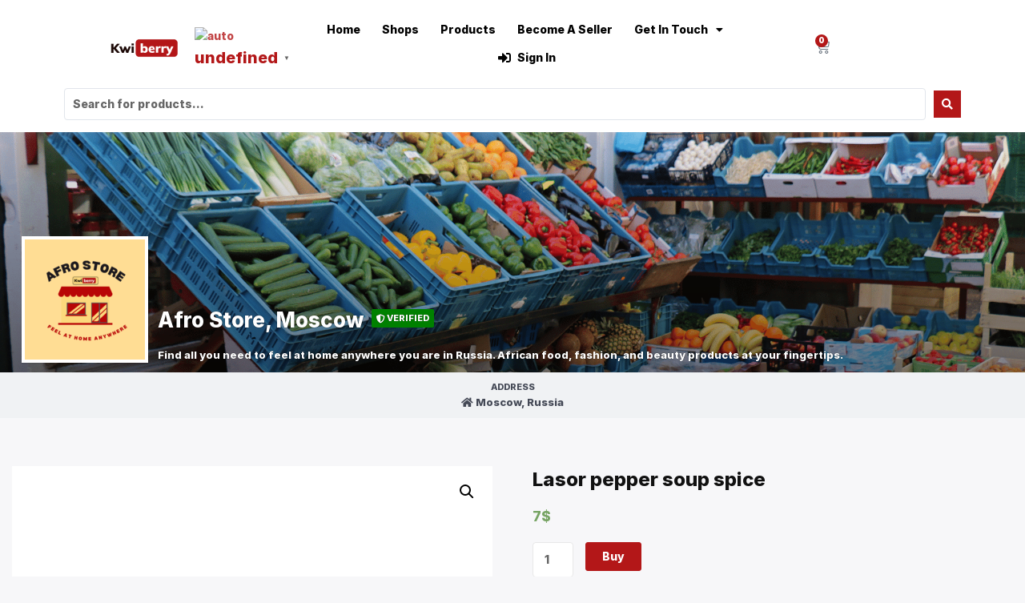

--- FILE ---
content_type: text/html; charset=UTF-8
request_url: https://legacy.kwiberry.com/product/lasor-pepper-soup-spice/
body_size: 41012
content:
<!doctype html>
<html lang="en-US" class="no-js">
<head>
		<meta charset="UTF-8">
	<meta name="viewport" content="width=device-width, initial-scale=1, minimum-scale=1">
	<link rel="profile" href="https://gmpg.org/xfn/11">

	<title>Lasor pepper soup spice - Kwiberry</title>
<script type="text/html" id="tmpl-bb-link-preview">
<% if ( link_scrapping ) { %>
	<% if ( link_loading ) { %>
		<span class="bb-url-scrapper-loading bb-ajax-loader"><i class="bb-icon-l bb-icon-spinner animate-spin"></i>Loading preview...</span>
	<% } %>
	<% if ( link_success || link_error ) { %>
		<a title="Cancel Preview" href="#" id="bb-close-link-suggestion">Remove Preview</i></a>
		<div class="bb-link-preview-container">

			<% if ( link_images && link_images.length && link_success && ! link_error && '' !== link_image_index ) { %>
				<div id="bb-url-scrapper-img-holder">
					<div class="bb-link-preview-image">
						<div class="bb-link-preview-image-cover">
							<img src="<%= link_images[link_image_index] %>"/>
						</div>
						<div class="bb-link-preview-icons">
							<%
							if ( link_images.length > 1 ) { %>
								<a data-bp-tooltip-pos="up" data-bp-tooltip="Change image" href="#" class="icon-exchange toolbar-button bp-tooltip" id="icon-exchange"><i class="bb-icon-l bb-icon-exchange"></i></a>
							<% } %>
							<% if ( link_images.length ) { %>
								<a data-bp-tooltip-pos="up" data-bp-tooltip="Remove image" href="#" class="icon-image-slash toolbar-button bp-tooltip" id="bb-link-preview-remove-image"><i class="bb-icon-l bb-icon-image-slash"></i></a>
							<% } %>
							<a data-bp-tooltip-pos="up" data-bp-tooltip="Confirm" class="toolbar-button bp-tooltip" href="#" id="bb-link-preview-select-image">
								<i class="bb-icon-check bb-icon-l"></i>
							</a>
						</div>
					</div>
					<% if ( link_images.length > 1 ) { %>
						<div class="bb-url-thumb-nav">
							<button type="button" id="bb-url-prevPicButton"><span class="bb-icon-l bb-icon-angle-left"></span></button>
							<button type="button" id="bb-url-nextPicButton"><span class="bb-icon-l bb-icon-angle-right"></span></button>
							<div id="bb-url-scrapper-img-count">
								Image <%= link_image_index + 1 %>&nbsp;of&nbsp;<%= link_images.length %>
							</div>
						</div>
					<% } %>
				</div>
			<% } %>

			<% if ( link_success && ! link_error && link_url ) { %>
				<div class="bb-link-preview-info">
					<% var a = document.createElement('a');
						a.href = link_url;
						var hostname = a.hostname;
						var domainName = hostname.replace('www.', '' );
					%>

					<% if ( link_title.trim() && link_description ) { %>
						<p class="bb-link-preview-link-name"><%= domainName %></p>
					<% } %>

					<% if ( link_success && ! link_error ) { %>
						<p class="bb-link-preview-title"><%= link_title %></p>
					<% } %>

					<% if ( link_success && ! link_error ) { %>
						<div class="bb-link-preview-excerpt"><p><%= link_description %></p></div>
					<% } %>
				</div>
			<% } %>
			<% if ( link_error && ! link_success ) { %>
				<div id="bb-url-error" class="bb-url-error"><%= link_error_msg %></div>
			<% } %>
		</div>
	<% } %>
<% } %>
</script>
<meta name="description" content="Allspice, Peppercorn, Ginger, Cayenne pepper, Fennel seeds, and Cumin. Allspice has a woody flavor that resembles a combination of cloves, cinnamon, and nutmeg.">
<meta name="robots" content="index, follow">
<meta name="googlebot" content="index, follow, max-snippet:-1, max-image-preview:large, max-video-preview:-1">
<meta name="bingbot" content="index, follow, max-snippet:-1, max-image-preview:large, max-video-preview:-1">
<link rel="canonical" href="https://legacy.kwiberry.com/product/lasor-pepper-soup-spice/">
<meta property="og:url" content="https://legacy.kwiberry.com/product/lasor-pepper-soup-spice/">
<meta property="og:site_name" content="Kwiberry">
<meta property="og:locale" content="en_US">
<meta property="og:type" content="og:product">
<meta property="article:author" content="">
<meta property="article:publisher" content="">
<meta property="og:title" content="Lasor pepper soup spice - Kwiberry">
<meta property="og:description" content="Allspice, Peppercorn, Ginger, Cayenne pepper, Fennel seeds, and Cumin. Allspice has a woody flavor that resembles a combination of cloves, cinnamon, and nutmeg.">
<meta property="og:image" content="https://legacy.kwiberry.com/wp-content/uploads/2022/01/LARSOR-PEPPERSOUP-SEASONING.jpeg">
<meta property="og:image:secure_url" content="https://legacy.kwiberry.com/wp-content/uploads/2022/01/LARSOR-PEPPERSOUP-SEASONING.jpeg">
<meta property="og:image:width" content="800">
<meta property="og:image:height" content="800">
<meta property="fb:pages" content="">
<meta property="fb:admins" content="">
<meta property="fb:app_id" content="">
<meta name="twitter:card" content="summary">
<meta name="twitter:site" content="">
<meta name="twitter:creator" content="">
<meta name="twitter:title" content="Lasor pepper soup spice - Kwiberry">
<meta name="twitter:description" content="Allspice, Peppercorn, Ginger, Cayenne pepper, Fennel seeds, and Cumin. Allspice has a woody flavor that resembles a combination of cloves, cinnamon, and nutmeg.">
<meta name="twitter:image" content="https://legacy.kwiberry.com/wp-content/uploads/2022/01/LARSOR-PEPPERSOUP-SEASONING.jpeg">
<link rel='dns-prefetch' href='//maps.googleapis.com' />
<link rel='dns-prefetch' href='//js.hs-scripts.com' />
<link rel='dns-prefetch' href='//www.google.com' />
<link rel='dns-prefetch' href='//yookassa.ru' />
<link rel='dns-prefetch' href='//www.googletagmanager.com' />
<link rel='dns-prefetch' href='//fonts.googleapis.com' />
<link href='https://fonts.gstatic.com' crossorigin rel='preconnect' />
<link rel="alternate" type="application/rss+xml" title="Kwiberry &raquo; Feed" href="https://legacy.kwiberry.com/feed/" />
<link rel="alternate" type="application/rss+xml" title="Kwiberry &raquo; Comments Feed" href="https://legacy.kwiberry.com/comments/feed/" />
<link rel="alternate" type="application/rss+xml" title="Kwiberry &raquo; Lasor pepper soup spice Comments Feed" href="https://legacy.kwiberry.com/product/lasor-pepper-soup-spice/feed/" />
<link rel="alternate" title="oEmbed (JSON)" type="application/json+oembed" href="https://legacy.kwiberry.com/wp-json/oembed/1.0/embed?url=https%3A%2F%2Flegacy.kwiberry.com%2Fproduct%2Flasor-pepper-soup-spice%2F" />
<link rel="alternate" title="oEmbed (XML)" type="text/xml+oembed" href="https://legacy.kwiberry.com/wp-json/oembed/1.0/embed?url=https%3A%2F%2Flegacy.kwiberry.com%2Fproduct%2Flasor-pepper-soup-spice%2F&#038;format=xml" />
<style id='wp-img-auto-sizes-contain-inline-css' type='text/css'>
img:is([sizes=auto i],[sizes^="auto," i]){contain-intrinsic-size:3000px 1500px}
/*# sourceURL=wp-img-auto-sizes-contain-inline-css */
</style>
<link rel='stylesheet' id='bp-nouveau-icons-map-css' href='https://legacy.kwiberry.com/wp-content/plugins/buddyboss-platform/bp-templates/bp-nouveau/icons/css/icons-map.min.css?ver=2.3.70.1715361163' type='text/css' media='screen' />
<link rel='stylesheet' id='bp-nouveau-bb-icons-css' href='https://legacy.kwiberry.com/wp-content/plugins/buddyboss-platform/bp-templates/bp-nouveau/icons/css/bb-icons.min.css?ver=1.0.3.1715361163' type='text/css' media='screen' />
<link rel='stylesheet' id='wpacu-combined-css-head-1' href='https://legacy.kwiberry.com/wp-content/cache/asset-cleanup/css/head-cd00e4bf0f1bb3f9d2cef293ff75f11452e53bdb.css' type='text/css' media='all' />
<style  type='text/css'  data-wpacu-inline-css-file='1'>
/*!
 * Font Awesome Free 5.13.1 by @fontawesome - https://fontawesome.com
 * License - https://fontawesome.com/license/free (Icons: CC BY 4.0, Fonts: SIL OFL 1.1, Code: MIT License)
 */
@font-face{font-family:"Font Awesome 5 Free";font-style:normal;font-weight:900;font-display:block;src:url(/wp-content/plugins/hivepress/assets/css/fontawesome/../../webfonts/fa-solid-900.eot);src:url(/wp-content/plugins/hivepress/assets/css/fontawesome/../../webfonts/fa-solid-900.eot?#iefix) format("embedded-opentype"),url(/wp-content/plugins/hivepress/assets/css/fontawesome/../../webfonts/fa-solid-900.woff2) format("woff2"),url(/wp-content/plugins/hivepress/assets/css/fontawesome/../../webfonts/fa-solid-900.woff) format("woff"),url(/wp-content/plugins/hivepress/assets/css/fontawesome/../../webfonts/fa-solid-900.ttf) format("truetype"),url(/wp-content/plugins/hivepress/assets/css/fontawesome/../../webfonts/fa-solid-900.svg#fontawesome) format("svg")}.fa,.fas{font-family:"Font Awesome 5 Free";font-weight:900}

</style>

<style  type='text/css'  data-wpacu-inline-css-file='1'>
/*!/wp-content/plugins/hivepress/node_modules/slick-carousel/slick/slick.css*/.slick-slider{position:relative;display:block;box-sizing:border-box;-webkit-user-select:none;-moz-user-select:none;-ms-user-select:none;user-select:none;-webkit-touch-callout:none;-khtml-user-select:none;-ms-touch-action:pan-y;touch-action:pan-y;-webkit-tap-highlight-color:transparent}.slick-list{position:relative;display:block;overflow:hidden;margin:0;padding:0}.slick-list:focus{outline:none}.slick-list.dragging{cursor:pointer;cursor:hand}.slick-slider .slick-track,.slick-slider .slick-list{-webkit-transform:translate3d(0,0,0);-moz-transform:translate3d(0,0,0);-ms-transform:translate3d(0,0,0);-o-transform:translate3d(0,0,0);transform:translate3d(0,0,0)}.slick-track{position:relative;top:0;left:0;display:block;margin-left:auto;margin-right:auto}.slick-track:before,.slick-track:after{display:table;content:''}.slick-track:after{clear:both}.slick-loading .slick-track{visibility:hidden}.slick-slide{display:none;float:left;height:100%;min-height:1px}[dir='rtl'] .slick-slide{float:right}.slick-slide img{display:block}.slick-slide.slick-loading img{display:none}.slick-slide.dragging img{pointer-events:none}.slick-initialized .slick-slide{display:block}.slick-loading .slick-slide{visibility:hidden}.slick-vertical .slick-slide{display:block;height:auto;border:1px solid transparent}.slick-arrow.slick-hidden{display:none}
</style>







<style  type='text/css'  data-wpacu-inline-css-file='1'>
.wp-admin .fc-toolbar{margin-top:1em}@media only screen and (max-width:47.99em){.fc-toolbar{flex-direction:column}.fc-toolbar-chunk:not(:last-child){margin-bottom:1rem}.fc-toolbar-chunk:empty{display:none}}.fc-toolbar-title{font-size:1.5625rem!important}.wp-admin .fc-toolbar-title{padding:0!important;font-size:20px!important;font-weight:600!important}.fc-button .fc-icon{display:flex;align-items:center;justify-content:center}.fc-button .fc-icon[class*='-hp-']{font-family:'Font Awesome 5 Free'!important;font-weight:900}.fc-button .fc-icon[class*='-hp-']::before{font-size:16px}.fc-button .fc-icon-hp-lock::before{content:'\f023'}.fc-button .fc-icon-hp-unlock::before{content:'\f13e'}.fc-button .fc-icon-hp-price::before{content:'\f02b'}.fc .fc-button.fc-range-button{display:none}.fc table tbody tr:last-child td,.fc table tbody tr:last-child th{border-bottom-width:1px!important}.fc-col-header-cell-cushion,.fc-daygrid-day-number{color:inherit}.fc .fc-bg-event.fc-blocked{background-color:#ffd4cc}.fc .fc-bg-event.fc-unblocked{background-color:#fff;opacity:.75}
</style>
<style  type='text/css'  data-wpacu-inline-css-file='1'>
.hp-form--booking-confirm input[type=number][disabled],.hp-form--booking-confirm input[type=text][disabled]{color:inherit}.hp-field--days ul{display:flex}.hp-field--days li:not(:last-child){margin-right:1rem}.hp-field--checkbox.hp-field--readonly{pointer-events:none}.hp-field--checkbox.hp-field--readonly input[type=checkbox]:checked+span::before{background-color:#ccc;border-color:#ccc}.hp-booking--view-block .hp-booking__listing:not(:last-child){margin-bottom:.5rem}.hp-booking--view-page .hp-booking__listing:not(:last-child){margin-bottom:.75rem}.hp-booking--view-page .hp-booking__sidebar:not(:last-child){margin-bottom:2rem}.hp-booking__listing--draft,.hp-booking__listing--pending,.hp-booking__listing--private,.hp-booking__listing--trash{pointer-events:none}
</style>
<style  type='text/css'  data-wpacu-inline-css-file='1'>
.hp-field--location{display:flex}.hp-field--location input[type=text]{flex:1;padding-right:3rem}.hp-field--location a{flex:0 0 3rem;margin-left:-3rem;text-decoration:none;display:flex;justify-content:center;align-items:center;position:relative;z-index:3}.hp-listing__location{display:flex;align-items:center;max-width:100%}.hp-listing__location i{margin-right:.5rem}.hp-listing__location a{white-space:nowrap;overflow:hidden;text-overflow:ellipsis;text-decoration:none;color:inherit}.hp-vendor__location:not(:last-child){margin-bottom:.5rem}.hp-map:not(:last-child){margin-bottom:2rem}.mapboxgl-ctrl-geocoder{width:100%!important;max-width:none!important;box-shadow:none!important;min-width:auto!important;z-index:2!important}.mapboxgl-ctrl-geocoder .suggestions-wrapper li{margin-bottom:0!important}.mapboxgl-ctrl-geocoder .suggestions-wrapper a{margin-left:0!important;background-color:inherit!important}.mapboxgl-ctrl-geocoder--icon,.mapboxgl-ctrl-geocoder--pin-right{display:none!important}
</style>
<style  type='text/css'  data-wpacu-inline-css-file='1'>
.hp-form--listing-buy:not(:last-child){margin-bottom:1rem}.hp-order__delivered-badge{color:#15cd72;display:inline-block;vertical-align:middle}.hp-order__delivered-badge:not(:first-child){margin-left:.25rem}.hp-order--page .hp-order__details--primary:not(:last-child){margin-bottom:1rem}.hp-order--page .hp-order__details--primary+p{display:none}.hp-order--page .hp-order__buyer:not(:last-child),.hp-order--page .hp-order__created-date:not(:last-child),.hp-order--page .hp-order__status:not(:last-child),.hp-order--page .hp-order__vendor:not(:last-child){margin-bottom:.5rem}.hp-order--page .hp-order__actions--primary{display:flex;align-items:center;flex-wrap:wrap}.hp-order--page .hp-order__actions--primary:not(:last-child){margin-bottom:2rem}.hp-order--page .hp-order__actions--primary .hp-order__action:not(:last-child){margin-right:1.5rem}.hp-order--edit-page .woocommerce-order-details__title{display:none}.hp-order--edit-page .woocommerce-customer-details>.woocommerce-column__title{display:none}.hp-order--view-page .woocommerce-OrderUpdates{display:none}.hp-vendor__actions--secondary,.hp-vendor__balance{display:flex;flex-direction:column;align-items:center}.hp-vendor__actions--secondary .hp-vendor__action:not(:last-child),.hp-vendor__balance:not(:last-child){margin-bottom:1rem}.hp-vendor__balance{width:100%;text-align:center;background-color:rgba(0,0,0,.04);padding:1rem 1.5rem}.hp-vendor__balance span{font-size:120%;white-space:nowrap}
</style>
<style  type='text/css'  data-wpacu-inline-css-file='1'>
.hp-membership-plan--view-block:not(:last-child){margin-bottom:2rem}.hp-membership-plan--view-block .hp-membership-plan__content:not(:last-child),.hp-membership-plan--view-block .hp-membership-plan__footer:not(:last-child),.hp-membership-plan--view-block .hp-membership-plan__header:not(:last-child){margin-bottom:1rem}.hp-membership-plan--view-block .hp-membership-plan__name:not(:last-child),.hp-membership-plan--view-block .hp-membership-plan__price:not(:last-child){margin-bottom:.5rem}.hp-membership-plan__name{margin:0}.hp-membership-plan__price{font-size:120%}.hp-membership-plan__price ins{text-decoration:none}.hp-membership-plan--view-block .hp-membership-plan__name,.hp-membership-plan--view-block .hp-membership-plan__price{text-align:center}.hp-membership-plan__description ul{list-style:none;margin:0;padding:0}.hp-membership-plan--view-block .hp-membership-plan__select-button{width:100%}.hp-membership--view-block:not(:last-child){margin-bottom:2rem}.hp-membership--view-block .hp-membership__details--primary:not(:last-child),.hp-membership--view-block .hp-membership__name:not(:last-child){margin-bottom:.5rem}.hp-membership__name{margin:0}.hp-membership--view-block .hp-membership__expired-date,.hp-membership--view-block .hp-membership__view-limit{font-size:80%;display:block}.hp-membership--view-block .hp-membership__view-limit{font-weight:700;color:inherit}.hp-membership--view-block .hp-membership__expired-date:not(:last-child),.hp-membership--view-block .hp-membership__status:not(:last-child),.hp-membership--view-block .hp-membership__view-limit:not(:last-child){margin-bottom:.5rem}
</style>
<style  type='text/css'  data-wpacu-inline-css-file='1'>
.hp-message--view-block{background-color:#eff5fb;padding:1.25rem 1.5rem;position:relative;margin-right:2rem}.hp-message--view-block::after,.hp-message--view-block::before{display:block;content:'';position:absolute;top:1.6rem}.hp-message--view-block::before{border:8px solid transparent;width:0;height:0;left:-16px;border-right-color:#eff5fb}.hp-message--view-block.hp-message--sent{margin-right:0;margin-left:2rem;background-color:#effaf5}.hp-message--view-block.hp-message--sent::before{left:auto;border-right-color:transparent;right:-16px;border-left-color:#effaf5}.hp-message--view-block.hp-message--sent::after{content:'\f00c';font-size:16px;right:1.25rem;opacity:.2;font-family:'Font Awesome 5 Free';font-weight:900;font-style:normal;font-variant:normal;line-height:1;-moz-osx-font-smoothing:grayscale;-webkit-font-smoothing:antialiased;text-rendering:auto}.hp-message--view-block.hp-message--sent.hp-message--read::after{content:'\f560'}.hp-message--view-block .hp-message__header{padding-right:1.5rem}.hp-message--view-block .hp-message__header:not(:last-child),.hp-message--view-block .hp-message__listing:not(:last-child){margin-bottom:.5rem}.hp-message--view-block .hp-message__details{display:flex;align-items:center}.hp-message--view-block .hp-message__sender:not(:last-child),.hp-message--view-block .hp-message__sent-date:not(:last-child){margin-right:.5rem}.hp-message--view-block .hp-message__sender{word-wrap:break-word}.hp-message--view-block .hp-message__sender::before{opacity:0}.hp-message--thread-block:not(.hp-message--read) .hp-message__sender span{font-weight:700}.hp-message--view-block .hp-message__sent-date{font-size:80%}.hp-message__text:not(:last-child){margin-bottom:.5rem}.hp-message__text p{margin-bottom:.5rem}.hp-message__text p:last-child{margin-bottom:0}.hp-message__attachment{max-width:100%}.hp-message__attachment span{white-space:nowrap;overflow:hidden;text-overflow:ellipsis}
</style>
<style  type='text/css'  data-wpacu-inline-css-file='1'>
.hp-field--opening-hours tr td,.hp-field--opening-hours tr th{vertical-align:middle}.hp-field--opening-hours tr td{text-align:center}.hp-field--opening-hours tr td:only-child{text-align:left}.hp-field--opening-hours input[type=text]{width:100%}@media only screen and (min-width:783px){.wp-admin .hp-field--opening-hours th{width:10%}}@media only screen and (max-width:782px){.wp-admin .hp-field--opening-hours td,.wp-admin .hp-field--opening-hours th{border:none}.wp-admin .hp-field--opening-hours td{display:inline-block}.wp-admin .hp-field--opening-hours td:last-child,.wp-admin .hp-field--opening-hours td:nth-child(2){width:38%}.wp-admin .hp-field--opening-hours td:nth-child(2){padding-left:0}.wp-admin .hp-field--opening-hours tr{border:1px solid rgba(0,0,0,.1);border-width:0 0 1px}}.hp-listing__opening-hours tr th:only-child{text-align:center;font-size:120%}
</style>
<style  type='text/css'  data-wpacu-inline-css-file='1'>
.hp-listing-package--view-block:not(:last-child){margin-bottom:2rem}.hp-listing-package--view-block .hp-listing-package__content:not(:last-child),.hp-listing-package--view-block .hp-listing-package__footer:not(:last-child),.hp-listing-package--view-block .hp-listing-package__header:not(:last-child){margin-bottom:1rem}.hp-listing-package--view-block .hp-listing-package__name:not(:last-child),.hp-listing-package--view-block .hp-listing-package__price:not(:last-child){margin-bottom:.5rem}.hp-listing-package__name{margin:0}.hp-listing-package__primary-badge{color:#15cd72;display:inline-block;vertical-align:middle}.hp-listing-package__price{font-size:120%}.hp-listing-package__price ins{text-decoration:none}.hp-listing-package--view-block .hp-listing-package__name,.hp-listing-package--view-block .hp-listing-package__price{text-align:center}.hp-listing-package__description ul{list-style:none;margin:0;padding:0}.hp-listing-package--view-block .hp-listing-package__select-button{width:100%}
</style>
<style  type='text/css'  data-wpacu-inline-css-file='1'>
.hp-offer__content:not(:last-child),.hp-offer__footer:not(:last-child),.hp-offer__header:not(:last-child){margin-bottom:1rem}.hp-offer__header{display:flex;align-items:center}.hp-offer__footer{display:flex;justify-content:space-between;align-items:center}.hp-offer__image{flex:0 0 4rem;margin-right:1.5rem}.hp-offer__image img{display:block;width:100%;height:auto;border-radius:50%}.hp-offer__summary{min-width:0}.hp-offer__bidder:not(:last-child),.hp-offer__details:not(:last-child){margin-bottom:.5rem}.hp-offer__details{display:flex;align-items:center;flex-wrap:wrap}.hp-offer__bidder{margin-top:0;word-wrap:break-word}.hp-offer__created-date{margin-bottom:.5rem}.hp-offer__created-date:not(:last-child){margin-right:.5rem}.hp-offer__created-date{font-size:80%}.hp-offer__text:not(:last-child){margin-bottom:.5rem}.hp-offer__text p{margin-bottom:.5rem}.hp-offer__text p:last-child{margin-bottom:0}.hp-offer__attachment{max-width:100%;display:flex}.hp-offer__attachment:not(:last-child){margin-bottom:.5rem}.hp-offer__attachment span{white-space:nowrap;overflow:hidden;text-overflow:ellipsis}.hp-offer__actions--primary{display:flex;align-items:center;flex-wrap:wrap}.hp-offer__actions--primary .hp-offer__action:not(:last-child){margin-right:1.5rem}
</style>
<style  type='text/css'  data-wpacu-inline-css-file='1'>
.hp-rating{display:flex;align-items:center}.hp-rating__details:not(:last-child),.hp-rating__stars:not(:last-child){margin-right:.5rem}.hp-rating__details{white-space:nowrap;color:inherit;text-decoration:none}.hp-rating__count{opacity:.75}.hp-rating-stars{display:flex;font-size:0}.hp-rating-stars i{font-size:14px;line-height:1;color:rgba(0,0,0,.15)}.hp-rating-stars i:not(:first-child){margin-left:2px}.hp-rating-stars i.active{color:#ffc107;position:relative}.hp-rating-stars i.active.fa-star-half::before{position:relative;z-index:1}.hp-rating-stars i.active.fa-star-half::after{content:'\f005';color:rgba(0,0,0,.15);position:absolute;left:0;top:0}.hp-rating-stars--large i{font-size:16px}.hp-rating-stars--large i:not(:first-child){margin-left:3px}.hp-review__reply{padding-left:2rem;margin-top:2rem}.hp-review__content:not(:last-child),.hp-review__header:not(:last-child){margin-bottom:1rem}.hp-review__header{display:flex;align-items:center}.hp-review__image{flex:0 0 4rem;margin-right:1.5rem}.hp-review__image img{display:block;width:100%;height:auto;border-radius:50%}.hp-review__summary{min-width:0}.hp-review__author:not(:last-child),.hp-review__details:not(:last-child){margin-bottom:.5rem}.hp-review__details{display:flex;align-items:center;flex-wrap:wrap}.hp-review__author{word-wrap:break-word}.hp-review__created-date,.hp-review__rating{margin-bottom:.5rem}.hp-review__created-date:not(:last-child),.hp-review__rating:not(:last-child){margin-right:.5rem}.hp-review__created-date{font-size:80%}.hp-review__reply .hp-review__rating{display:none}.hp-review__listing:not(:last-child),.hp-review__text:not(:last-child){margin-bottom:.5rem}.hp-review__text p{margin-bottom:.5rem}.hp-review__text p:last-child{margin-bottom:0}
</style>

<style  type='text/css'  data-wpacu-inline-css-file='1'>
.hp-social-links{display:flex;flex-wrap:wrap;justify-content:center;margin-bottom:-1rem}.hp-social-links .hp-social-links__item{display:flex;align-items:center;justify-content:center;color:#fff;margin-bottom:1rem}.hp-social-links .hp-social-links__item:not(.button){width:36px;height:36px;border-radius:50%}.hp-social-links .hp-social-links__item:not(.button):not(:last-child){margin-right:1rem}.hp-social-links .hp-social-links__item.button{width:100%}.hp-social-links .hp-social-links__item--github{background-color:#333}.hp-social-links .hp-social-links__item--twitch{background-color:#8c45f7}.hp-social-links .hp-social-links__item--facebook{background-color:#1778f2}.hp-social-links .hp-social-links__item--spotify{background-color:#1dd05d}.hp-social-links .hp-social-links__item--amazon{background-color:#f90}.hp-social-links .hp-social-links__item--linkedin{background-color:#0d66c2}.hp-social-links .hp-social-links__item--google{background-color:#4285f4}.hp-social-links .hp-social-links__item--discord{background-color:#5865f2}.hp-social-links .hp-social-links__item img{width:20px;height:auto}.hp-social-links .hp-social-links__item.button img{margin-right:.75rem}.hp-social-links .hp-social-links__item--amazon img,.hp-social-links .hp-social-links__item--facebook img,.hp-social-links .hp-social-links__item--google img,.hp-social-links .hp-social-links__item--linkedin img{width:auto;height:20px}.hp-social-links .hp-social-links__item:not(.button) span{display:none}

</style>
<style id='wp-emoji-styles-inline-css' type='text/css'>

	img.wp-smiley, img.emoji {
		display: inline !important;
		border: none !important;
		box-shadow: none !important;
		height: 1em !important;
		width: 1em !important;
		margin: 0 0.07em !important;
		vertical-align: -0.1em !important;
		background: none !important;
		padding: 0 !important;
	}
/*# sourceURL=wp-emoji-styles-inline-css */
</style>
<style id='classic-theme-styles-inline-css' type='text/css'>
/*! This file is auto-generated */
.wp-block-button__link{color:#fff;background-color:#32373c;border-radius:9999px;box-shadow:none;text-decoration:none;padding:calc(.667em + 2px) calc(1.333em + 2px);font-size:1.125em}.wp-block-file__button{background:#32373c;color:#fff;text-decoration:none}
/*# sourceURL=/wp-includes/css/classic-themes.min.css */
</style>




<link rel='stylesheet' id='woocommerce-smallscreen-css' href='https://legacy.kwiberry.com/wp-content/plugins/woocommerce/assets/css/woocommerce-smallscreen.css?ver=7.8.2.1715361163' type='text/css' media='only screen and (max-width: 768px)' />

<style id='woocommerce-inline-inline-css' type='text/css'>
.woocommerce form .form-row .required { visibility: visible; }
/*# sourceURL=woocommerce-inline-inline-css */
</style>



<style  type='text/css'  data-wpacu-inline-css-file='1'>
.elementor-kit-49{--e-global-color-primary:#000000;--e-global-color-secondary:#4F5257;--e-global-color-text:#000000;--e-global-color-accent:#B31718;--e-global-color-e184847:#FBF1E6;--e-global-color-b96e47d:#C6C3C370;--e-global-typography-primary-font-family:"Inter";--e-global-typography-primary-font-weight:900;--e-global-typography-primary-line-height:1.2em;--e-global-typography-secondary-font-family:"Inter";--e-global-typography-secondary-font-weight:400;--e-global-typography-secondary-line-height:1.2em;--e-global-typography-text-font-family:"Inter";--e-global-typography-text-font-size:14px;--e-global-typography-text-font-weight:600;--e-global-typography-text-line-height:1.4em;--e-global-typography-accent-font-family:"Inter";--e-global-typography-accent-font-weight:500;font-size:14px;}.elementor-kit-49 button,.elementor-kit-49 input[type="button"],.elementor-kit-49 input[type="submit"],.elementor-kit-49 .elementor-button{font-family:"Mulish", Sans-serif;font-weight:800;color:#FFFFFF;background-color:var( --e-global-color-accent );border-style:solid;border-width:0px 0px 0px 0px;border-color:var( --e-global-color-accent );padding:13px 25px 13px 25px;}.elementor-section.elementor-section-boxed > .elementor-container{max-width:1140px;}.e-con{--container-max-width:1140px;}.elementor-widget:not(:last-child){margin-bottom:20px;}.elementor-element{--widgets-spacing:20px;}{}h1.entry-title{display:var(--page-title-display);}.elementor-kit-49 e-page-transition{background-color:#FFBC7D;}@media(max-width:1024px){.elementor-section.elementor-section-boxed > .elementor-container{max-width:1024px;}.e-con{--container-max-width:1024px;}}@media(max-width:767px){.elementor-section.elementor-section-boxed > .elementor-container{max-width:767px;}.e-con{--container-max-width:767px;}}/* Start custom CSS */* {
    -webkit-tap-highlight-color: rgba(255, 255, 255, 0) !important; 
    -webkit-focus-ring-color: rgba(255, 255, 255, 0) !important; 
    outline: none !important;
} 

:focus { outline: none; }/* End custom CSS */
</style>


<style  type='text/css'  data-wpacu-inline-css-file='1'>
/*!/wp-content/plugins/boostify-header-footer-builder/assets/css/elementor/sticky.css*/.boostify-sticky-yes.elementor-section,.boostify-sticky-editor{z-index:99}.bhf-site .elementor-inner .boostify-sticky-yes.elementor-section{transition:background 0.3s linear,border 0.3s,box-shadow 0.3s linear,top 0s linear}.elementor-edit-mode .boostify-sticky-yes.elementor-section{z-index:1}#elementor-preview-iframe .boostify-sticky-yes.elementor-section{top:0!important}.boostify-site-logo-header .custom-logo{transition:0.3s all}.boostify-sticky--active{box-shadow:1px 3px 15px rgba(0,0,0,.12);background-color:#fff;transition:top 0.1s linear}.boostify-header-tranparent-yes{background-color:transparent;position:absolute;left:0;right:0;z-index:99}#elementor-preview #ht-hf-primary .boostify-header-tranparent-yes{position:relative}
</style>


<style  type='text/css'  data-wpacu-inline-css-file='1'>
/*!/wp-content/plugins/wc-vendors/assets/css/wcv-store.css*/.wcv-shop-header-name{font-size:2em;margin-bottom:.5em}@media screen and (max-width:768px){.wcv-shop-header-name{font-size:1.5em}}
</style>


<style  type='text/css'  data-wpacu-inline-css-file='1'>
/*!
Theme Name: BuddyxPro
Theme URI: https://wbcomdesigns.com/downloads/buddyx
Author: wbcomdesigns
Author URI: https://wbcomdesigns.com
Description: Pro theme for your community with BuddyPress.
Version: 3.6.3
License: GNU General Public License v3.0 (or later)
License URI: https://www.gnu.org/licenses/gpl-3.0.html
Text Domain: buddyxpro
Tags: translation-ready

This theme, like WordPress, is licensed under the GPL.
Use it to make something cool, have fun, and share
what you've learned with others.
*/

</style>

<link rel='preload' as="style" onload="this.onload=null;this.rel='stylesheet'" data-wpacu-preload-it-async='1' id='wpacu-combined-google-fonts-css-async-preload' href='https://fonts.googleapis.com/css?family=Inter:100,100italic,200,200italic,300,300italic,400,400italic,500,500italic,600,600italic,700,700italic,800,800italic,900,900italic|Mulish:100,100italic,200,200italic,300,300italic,400,400italic,500,500italic,600,600italic,700,700italic,800,800italic,900,900italic|Nunito+Sans:200;0,200;1,300;0,300;1,400;0,400;1,600,600;0,700;0,800;0,900;1,ital,wght@0' type='text/css' media='all' />
<script id="wpacu-preload-async-css-fallback">
/*! LoadCSS. [c]2020 Filament Group, Inc. MIT License */
/* This file is meant as a standalone workflow for
- testing support for link[rel=preload]
- enabling async CSS loading in browsers that do not support rel=preload
- applying rel preload css once loaded, whether supported or not.
*/
(function(w){"use strict";var wpacuLoadCSS=function(href,before,media,attributes){var doc=w.document;var ss=doc.createElement('link');var ref;if(before){ref=before}else{var refs=(doc.body||doc.getElementsByTagName('head')[0]).childNodes;ref=refs[refs.length-1]}
var sheets=doc.styleSheets;if(attributes){for(var attributeName in attributes){if(attributes.hasOwnProperty(attributeName)){ss.setAttribute(attributeName,attributes[attributeName])}}}
ss.rel="stylesheet";ss.href=href;ss.media="only x";function ready(cb){if(doc.body){return cb()}
setTimeout(function(){ready(cb)})}
ready(function(){ref.parentNode.insertBefore(ss,(before?ref:ref.nextSibling))});var onwpaculoadcssdefined=function(cb){var resolvedHref=ss.href;var i=sheets.length;while(i--){if(sheets[i].href===resolvedHref){return cb()}}
setTimeout(function(){onwpaculoadcssdefined(cb)})};function wpacuLoadCB(){if(ss.addEventListener){ss.removeEventListener("load",wpacuLoadCB)}
ss.media=media||"all"}
if(ss.addEventListener){ss.addEventListener("load",wpacuLoadCB)}
ss.onwpaculoadcssdefined=onwpaculoadcssdefined;onwpaculoadcssdefined(wpacuLoadCB);return ss};if(typeof exports!=="undefined"){exports.wpacuLoadCSS=wpacuLoadCSS}else{w.wpacuLoadCSS=wpacuLoadCSS}}(typeof global!=="undefined"?global:this))
</script>
<style  type='text/css'  data-wpacu-inline-css-file='1'>
.site-loader{height:100%;left:0;position:fixed;top:0;width:100%;z-index:999991;background:#ef5455}.loader-text{display:block;font-size:8em;text-transform:uppercase;left:0;position:absolute;top:50%;width:100%;transform:translateY(-50%);-moz-transform:translateY(-50%);-webkit-transform:translateY(-50%);-ms-transform:translateY(-50%);right:0;margin:0 auto;text-align:center;letter-spacing:10px;opacity:.05;text-shadow:5px 5px 0 #fff;word-break:break-all}@media (max-width:1200px){.loader-text{font-size:6em}}@media(max-width:991px){.loader-text{font-size:5em}}@media(max-width:767px){.loader-text{font-size:4em}}@media(max-width:480px){.loader-text{font-size:2em}}.loader-inner{left:0;position:absolute;top:50%;width:100%;transform:translateY(-50%);-moz-transform:translateY(-50%);-webkit-transform:translateY(-50%);-ms-transform:translateY(-50%);right:0;margin:0 auto}.loader-inner .dot{width:7px;height:7px;background-color:#fff;display:block;position:absolute;left:50%;top:50%;transform:translate(-50%,-50%);border-radius:7px;animation-name:dot_move;animation-duration:2s;animation-iteration-count:infinite;animation-delay:.2s;-moz-animation-name:dot_move;-moz-animation-duration:2s;-moz-animation-iteration-count:infinite;-moz-animation-delay:.2s;-ms-animation-name:dot_move;-ms-animation-duration:2s;-ms-animation-iteration-count:infinite;-ms-animation-delay:.2s;-webkit-animation-name:dot_move;-webkit-animation-duration:2s;-webkit-animation-iteration-count:infinite;-webkit-animation-delay:.2s}.loader-inner .dot1{margin-left:-40px;animation-delay:.4s;-moz-animation-delay:.4s;-webkit-animation-delay:.4s;-ms-animation-delay:.4s}.loader-inner .dot2{margin-left:-20px;animation-delay:.3s;-moz-animation-delay:.3s;-webkit-animation-delay:.3s;-ms-animation-delay:.3s}.loader-inner .dot3{margin-left:20px;animation-delay:.1s;-moz-animation-delay:.1s;-webkit-animation-delay:.1s;-ms-animation-delay:.1s}.loader-inner .dot4{margin-left:40px;animation-delay:0s;-moz-animation-delay:0s;-webkit-animation-delay:0s;-ms-animation-delay:0s}@keyframes dot_move{0%{left:0;opacity:0}30%{left:50%;opacity:1;height:7px}40%{height:35px}60%{height:7px}80%{left:50%;opacity:1}to{left:100%;opacity:0}}@-webkit-keyframes dot_move{0%{left:0;opacity:0}30%{left:50%;opacity:1;height:7px}40%{height:35px}60%{height:7px}80%{left:50%;opacity:1}to{left:100%;opacity:0}}.elementor-editor-active .site-loader,.elementor-editor-preview .site-loader,.site-loader.loaded{display:none}
</style>






<style  type='text/css'  data-wpacu-inline-css-file='1'>
.slick-slider{box-sizing:border-box;-webkit-user-select:none;-moz-user-select:none;-ms-user-select:none;user-select:none;-webkit-touch-callout:none;-khtml-user-select:none;touch-action:pan-y;-webkit-tap-highlight-color:transparent}.slick-list,.slick-slider{position:relative;display:block}.slick-list{overflow:hidden;margin:0;padding:0}.slick-list:focus{outline:none}.slick-list.dragging{cursor:pointer;cursor:hand}.slick-slider .slick-list,.slick-slider .slick-track{transform:translateZ(0)}.slick-track{position:relative;top:0;left:0;display:block;margin-left:auto;margin-right:auto}.slick-track:after,.slick-track:before{display:table;content:""}.slick-track:after{clear:both}.slick-loading .slick-track{visibility:hidden}.slick-slide{display:none;float:left;height:100%;min-height:1px}[dir=rtl] .slick-slide{float:right}.slick-slide img{display:block}.slick-slide.slick-loading img{display:none}.slick-slide.dragging img{pointer-events:none}.slick-initialized .slick-slide{display:block}.slick-loading .slick-slide{visibility:hidden}.slick-vertical .slick-slide{display:block;height:auto;border:1px solid transparent}.slick-arrow.slick-hidden{display:none}
</style>









<style  type='text/css'  data-wpacu-inline-css-file='1'>
/*!/wp-content/plugins/wbcom-essential/assets/css/wb-icons.css*/@font-face{font-family:'wb-icons';src:url(/wp-content/plugins/wbcom-essential/assets/css/../icons/wb-icons.eot?4192890);src:url('/wp-content/plugins/wbcom-essential/assets/css/../icons/wb-icons.eot?4192890#iefix') format('embedded-opentype'),url(/wp-content/plugins/wbcom-essential/assets/css/../icons/wb-icons.woff2?4192890) format('woff2'),url(/wp-content/plugins/wbcom-essential/assets/css/../icons/wb-icons.woff?4192890) format('woff'),url(/wp-content/plugins/wbcom-essential/assets/css/../icons/wb-icons.ttf?4192890) format('truetype'),url('/wp-content/plugins/wbcom-essential/assets/css/../icons/wb-icons.svg?4192890#wb-icons') format('svg');font-weight:400;font-style:normal}[class^="wb-icon-"]:before,[class*=" wb-icon-"]:before{font-family:"wb-icons";font-style:normal;font-weight:400;speak:never;display:inline-block;text-decoration:inherit;width:1em;margin-right:.2em;text-align:center;font-variant:normal;text-transform:none;line-height:1em;margin-left:.2em;-webkit-font-smoothing:antialiased;-moz-osx-font-smoothing:grayscale}.wb-icon-bell:before{content:'\e801'}.wb-icon-search:before{content:'\e802'}.wb-icon-shopping-cart:before{content:'\e803'}.wb-icon-envelope:before{content:'\e804'}.wb-icon-angle-down:before{content:'\e807'}.wb-icon-angle-up:before{content:'\e808'}.wb-icon-angle-right:before{content:'\e809'}.wb-icon-angle-left:before{content:'\e80a'}.wb-icon-reply:before{content:'\e80c'}
</style>
<style  type='text/css'  data-wpacu-inline-css-file='1'>
.product .nyp-disabled,.wcopc .product-item .nyp-disabled{opacity:.2}.product .single_variation_wrap .nyp,.wcopc .product-item .single_variation_wrap .nyp{display:none}.product .single_variation_wrap .suggested-text,.wcopc .product-item .single_variation_wrap .suggested-text{margin-bottom:1.5em;display:inline-block}.product .nyp,.wcopc .product-item .nyp{margin-bottom:1.5em}.product .nyp label,.wcopc .product-item .nyp label{font-weight:700;display:block}.product .nyp .nyp-input,.wcopc .product-item .nyp .nyp-input{display:inline-block;margin-bottom:0;text-align:center;font-weight:700;min-width:10em}.product .nyp .minimum-price,.wcopc .product-item .nyp .minimum-price{margin:0;color:inherit;font-size:.75em;opacity:.7;clear:both}.product .nyp .woocommerce-nyp-message,.wcopc .product-item .nyp .woocommerce-nyp-message{margin:1em 0!important}.product .nyp:after,.wcopc .product-item .nyp:after{content:"";display:table;clear:both}.woocommerce div.nyp-product.elementor form.cart{display:block!important}.nyp-product #ppc-button,.nyp-product #ppcp-messages{display:none!important}.nyp-product #wcpay-payment-request-button-separator,.nyp-product #wcpay-payment-request-wrapper{display:none!important}
</style>


<style  type='text/css'  data-wpacu-inline-css-file='1'>
/*!/wp-content/plugins/boostify-header-footer-builder/assets/css/elementor/search.css*/.boostify-search--toggle{position:fixed;top:0;bottom:0;left:0;right:0;background-color:rgba(0,0,0,.85);z-index:99999999;align-items:center;display:flex;justify-content:center;transform:scale(0);transition:transform 0.2s}.boostify-search--toggle.show{transition:transform 0.3s;transform:scale(1)}.boostify-search--toggle .btn-boostify-search-form{background:transparent!important}.boostify-search--toggle .boostify-search-toggle--wrapper{width:80%}.boostify-search--toggle .boostify-search-toggle--wrapper .search-field{height:50px;background-color:transparent;border:none;border-bottom:3px solid #eee;border-radius:0;font-size:24px;color:#fff}.boostify-search--toggle .boostify-search-toggle--wrapper ::placeholder{font-size:24px;color:#FFF}.boostify-search--toggle .boostify-search-toggle--wrapper input[type="search"]::-webkit-search-decoration,.boostify-search--toggle .boostify-search-toggle--wrapper input[type="search"]::-webkit-search-cancel-button,.boostify-search--toggle .boostify-search-toggle--wrapper input[type="search"]::-webkit-search-results-button,.boostify-search--toggle .boostify-search-toggle--wrapper input[type="search"]::-webkit-search-results-decoration{-webkit-appearance:none}.boostify-search--toggle .boostify-search-toggle--wrapper .btn-boostify-search-form{color:#fff;width:50px}.boostify-search--toggle .boostify--search-sidebar-wrapper{padding:0}.boostify-search--toggle .boostify--site-search-close{position:absolute;color:#fff;top:50px;right:10%;background:none;border:none;font-size:36px;line-height:normal;padding:0;transition:all 0.3s}.boostify-search--toggle .boostify--site-search-close:hover{transform:rotate(180deg);transition:all 0.3s}.boostify-search-icon--toggle{border:none;background:none}.boostify-search-form-header .boostify--search-sidebar-wrapper{padding:0}.boostify-search-form-header .boostify--search-sidebar-wrapper .btn-boostify-search-form{width:auto;min-width:30px}.boostify-search-form-header .site-search-form{overflow:hidden}.boostify-search-form-header .search-field{border:none}.elementor-widget-ht-hf-site-search .boostify--search-sidebar-wrapper .site-search-field,.elementor-widget-ht-hf-site-search .boostify--search-sidebar-wrapper .site-search-form ::placeholder{font-weight:400}
</style>
<style  type='text/css'  data-wpacu-inline-css-file='1'>
/*!/wp-content/plugins/boostify-header-footer-builder/assets/css/style.css*/.boostify-site-footer{clear:both}#ht-hf-primary .sub-menu{margin:0;padding:0}.screen-reader-text{clip:rect(1px,1px,1px,1px);height:1px;overflow:hidden;position:absolute!important;width:1px;word-wrap:normal!important}
</style>



<style  type='text/css'  data-wpacu-inline-css-file='1'>
/*!
 * Font Awesome Free 5.15.3 by @fontawesome - https://fontawesome.com
 * License - https://fontawesome.com/license/free (Icons: CC BY 4.0, Fonts: SIL OFL 1.1, Code: MIT License)
 */
@font-face{font-family:"Font Awesome 5 Free";font-style:normal;font-weight:900;font-display:block;src:url(/wp-content/plugins/elementor/assets/lib/font-awesome/css/../webfonts/fa-solid-900.eot);src:url(/wp-content/plugins/elementor/assets/lib/font-awesome/css/../webfonts/fa-solid-900.eot?#iefix) format("embedded-opentype"),url(/wp-content/plugins/elementor/assets/lib/font-awesome/css/../webfonts/fa-solid-900.woff2) format("woff2"),url(/wp-content/plugins/elementor/assets/lib/font-awesome/css/../webfonts/fa-solid-900.woff) format("woff"),url(/wp-content/plugins/elementor/assets/lib/font-awesome/css/../webfonts/fa-solid-900.ttf) format("truetype"),url(/wp-content/plugins/elementor/assets/lib/font-awesome/css/../webfonts/fa-solid-900.svg#fontawesome) format("svg")}.fa,.fas{font-family:"Font Awesome 5 Free";font-weight:900}
</style>
<style  type='text/css'  data-wpacu-inline-css-file='1'>
/*!
 * Font Awesome Free 5.15.3 by @fontawesome - https://fontawesome.com
 * License - https://fontawesome.com/license/free (Icons: CC BY 4.0, Fonts: SIL OFL 1.1, Code: MIT License)
 */
@font-face{font-family:"Font Awesome 5 Brands";font-style:normal;font-weight:400;font-display:block;src:url(/wp-content/plugins/elementor/assets/lib/font-awesome/css/../webfonts/fa-brands-400.eot);src:url(/wp-content/plugins/elementor/assets/lib/font-awesome/css/../webfonts/fa-brands-400.eot?#iefix) format("embedded-opentype"),url(/wp-content/plugins/elementor/assets/lib/font-awesome/css/../webfonts/fa-brands-400.woff2) format("woff2"),url(/wp-content/plugins/elementor/assets/lib/font-awesome/css/../webfonts/fa-brands-400.woff) format("woff"),url(/wp-content/plugins/elementor/assets/lib/font-awesome/css/../webfonts/fa-brands-400.ttf) format("truetype"),url(/wp-content/plugins/elementor/assets/lib/font-awesome/css/../webfonts/fa-brands-400.svg#fontawesome) format("svg")}.fab{font-family:"Font Awesome 5 Brands";font-weight:400}
</style>
<link rel="preconnect" href="https://fonts.gstatic.com/" crossorigin><script   type="text/javascript" src="https://legacy.kwiberry.com/wp-includes/js/jquery/jquery.min.js?ver=3.7.1.1715361163" id="jquery-core-js"></script>
<script type="text/javascript" id="breeze-prefetch-js-extra">
/* <![CDATA[ */
var breeze_prefetch = {"local_url":"https://legacy.kwiberry.com","ignore_remote_prefetch":"1","ignore_list":["/sell/(.)","/wp-admin/"]};
//# sourceURL=breeze-prefetch-js-extra
/* ]]> */
</script>
<script   type="text/javascript" src="https://www.google.com/recaptcha/api.js?ver=1715361163" id="recaptcha-js" async defer></script>
<script type='text/javascript' id='wpacu-combined-js-head-group-1' src='https://legacy.kwiberry.com/wp-content/cache/asset-cleanup/js/head-c632b0e360761fd8ab3a1088930d0e1434c1b193.js'></script>
<!-- Google Analytics snippet added by Site Kit -->
<script   type="text/javascript" src="https://www.googletagmanager.com/gtag/js?id=UA-215635533-1&amp;ver=1715361163" id="google_gtagjs-js" async></script>
<script   type="text/javascript" id="google_gtagjs-js-after">
/* <![CDATA[ */
window.dataLayer = window.dataLayer || [];function gtag(){dataLayer.push(arguments);}
gtag('set', 'linker', {"domains":["legacy.kwiberry.com"]} );
gtag("js", new Date());
gtag("set", "developer_id.dZTNiMT", true);
gtag("config", "UA-215635533-1", {"anonymize_ip":true});
gtag("config", "G-072H1QTQJX");
//# sourceURL=google_gtagjs-js-after
/* ]]> */
</script>

<!-- End Google Analytics snippet added by Site Kit -->
<link rel="https://api.w.org/" href="https://legacy.kwiberry.com/wp-json/" /><link rel="alternate" title="JSON" type="application/json" href="https://legacy.kwiberry.com/wp-json/wp/v2/product/7227" /><link rel="EditURI" type="application/rsd+xml" title="RSD" href="https://legacy.kwiberry.com/xmlrpc.php?rsd" />

	<script>var ajaxurl = 'https://legacy.kwiberry.com/wp-admin/admin-ajax.php';</script>

				<!-- DO NOT COPY THIS SNIPPET! Start of Page Analytics Tracking for HubSpot WordPress plugin v10.1.24-->
			<script type="text/javascript" class="hsq-set-content-id" data-content-id="blog-post">
				var _hsq = _hsq || [];
				_hsq.push(["setContentType", "blog-post"]);
			</script>
			<!-- DO NOT COPY THIS SNIPPET! End of Page Analytics Tracking for HubSpot WordPress plugin -->
			<meta name="theme-color" content="#fff">
<meta name="et-api-version" content="v1"><meta name="et-api-origin" content="https://legacy.kwiberry.com"><link rel="https://theeventscalendar.com/" href="https://legacy.kwiberry.com/wp-json/tribe/tickets/v1/" />	<script type="text/javascript">
		var stm_wpcfto_ajaxurl = 'https://legacy.kwiberry.com/wp-admin/admin-ajax.php';
	</script>

	<style>
		.vue_is_disabled {
			display: none;
		}
	</style>
		<script>
		var stm_wpcfto_nonces = {"wpcfto_save_settings":"6c4ab5fd07","get_image_url":"d8ffd94f03","wpcfto_upload_file":"99a1a04028","wpcfto_search_posts":"c528b8a7e1"};
	</script>
			<style>
			.dgwt-wcas-ico-magnifier,.dgwt-wcas-ico-magnifier-handler{max-width:20px}.dgwt-wcas-search-wrapp{max-width:600px}		</style>
					<script>document.documentElement.classList.remove( 'no-js' );</script>
			<link rel="preload" id="buddyxpro-comments-preload" href="https://legacy.kwiberry.com/wp-content/themes/buddyx-pro/assets/css/comments.min.css?ver=3.6.3" as="style">
<link rel="preload" id="buddyxpro-content-preload" href="https://legacy.kwiberry.com/wp-content/themes/buddyx-pro/assets/css/content.min.css?ver=3.6.3" as="style">
<style type="text/css"></style>
	<noscript><style>.woocommerce-product-gallery{ opacity: 1 !important; }</style></noscript>
	
<style type="text/css">.site-title, .site-description { position: absolute; clip: rect(1px, 1px, 1px, 1px); }</style><link rel="icon" href="https://legacy.kwiberry.com/wp-content/uploads/2021/11/cropped-cropped-cropped-Kwiberry-1-32x32.png" sizes="32x32" />
<link rel="icon" href="https://legacy.kwiberry.com/wp-content/uploads/2021/11/cropped-cropped-cropped-Kwiberry-1-192x192.png" sizes="192x192" />
<link rel="apple-touch-icon" href="https://legacy.kwiberry.com/wp-content/uploads/2021/11/cropped-cropped-cropped-Kwiberry-1-180x180.png" />
<meta name="msapplication-TileImage" content="https://legacy.kwiberry.com/wp-content/uploads/2021/11/cropped-cropped-cropped-Kwiberry-1-270x270.png" />
		<style type="text/css" id="wp-custom-css">
			[woocommerce_my_account]

.woocommerce-info::before {
	color: #b31718 !important;
}

.woocommerce-error, .woocommerce-info, .woocommerce-message {
	color: #b31718;
}

.woocommerce-info {
    border-top-color: #b31718;
}

.about .name .txt {
	font-weight: bold;
}
.hp-page.site-main {
	max-width: 100%;
	align-content: middle;
	align-self: middle;
	padding-right: 200px;
	padding-left: 200px;
	padding-top: 50px;
	padding-bottom: 50px;
}

@media (max-width:1200px) { /* big landscape tablets, laptops, and desktops */
.hp-page.site-main {
	max-width: 100%;
	align-content: middle;
	align-self: middle;
	padding-right: 30px;
	padding-left: 30px;
	padding-top: 50px;
	padding-bottom: 50px;
}
	
	
}

.content-area {
	align-content: middle;
}



a.hp-social-links__item.hp-social-links__item--google.button.button--large.button--primary.alt {
    padding: 10px;
}

.hp-listing-category__image img {
    display: block;
    width: 100%;
    align-content: center;
   height: 120px;
    object-fit: cover;
	border-radius: 10px;
}

.hp-listing.hp-listing--view-block {
	padding-bottom: 10px;
	border-width: 0px;
	border-bottom-width: 0px;
	border-style: solid;
	border-color: #b0abab;
	background-color:#fff;
	border-radius: 10px;
	padding: 20px;
}

.woocommerce ul.products li.product .price {
	color: #b31718;
	font-weight: bold;
}

#add_payment_method #payment ul.payment_methods li img, .woocommerce-cart #payment ul.payment_methods li img, .woocommerce-checkout #payment ul.payment_methods li img {
	visibility: hidden;
	display: none;
    max-height: 50px !important;
}		</style>
		<style id="kirki-inline-styles">.container, .layout-boxed .site, .layout-boxed .site-header-wrapper, .layout-boxed .top-bar, .dokan-single-store.dokan-single-store-top .profile-frame .profile-info-box .profile-info-summery-wrapper, .dokan-single-store.dokan-single-store-top .dokan-store-tabs.dokan-store-tabs ul, .dokan-single-store.dokan-single-store-top .profile-frame .profile-info-box.profile-layout-layout1 .profile-info-summery-wrapper, #youzify-profile-navmenu .youzify-inner-content, .youzify .wild-content, .youzify .youzify-boxed-navbar, .youzify-cover-content, .youzify-header-content, .youzify-page-main-content, .youzify-vertical-layout .youzify-content{max-width:1300px;}.site-title a{font-family:Inter;font-size:24px;font-weight:400;letter-spacing:0px;line-height:1.2;text-align:left;text-transform:none;color:#111111;}.site-title a:hover{color:#b31718;}.site-description{font-family:Inter;font-size:14px;font-weight:400;letter-spacing:0px;line-height:1.4;text-align:left;text-transform:none;color:#757575;}h1, body.buddypress article.page>.entry-header .entry-title{font-family:Inter;font-size:24px;font-weight:800;letter-spacing:0px;line-height:1.4;text-transform:none;color:#111111;}h2{font-family:Inter;font-size:22px;font-weight:800;letter-spacing:0px;line-height:1.4;text-transform:none;color:#111111;}h3{font-family:Inter;font-size:20px;font-weight:700;letter-spacing:0px;line-height:1.4;text-transform:none;color:#111111;}h4{font-family:Inter;font-size:18px;font-weight:700;letter-spacing:0px;line-height:1.4;text-transform:none;color:#111111;}h5{font-family:Inter;font-size:17px;font-weight:600;letter-spacing:0px;line-height:1.4;text-transform:none;color:#111111;}h6{font-family:Inter;font-size:16px;font-weight:600;letter-spacing:0px;line-height:1.4;text-transform:none;color:#111111;}.main-navigation a, .main-navigation ul li a, .nav--toggle-sub li.menu-item-has-children, .nav--toggle-small .menu-toggle{font-family:Inter;font-size:15px;font-weight:500;letter-spacing:0px;line-height:1.6;text-transform:none;color:#111111;}.nav--toggle-small .menu-toggle{font-family:Inter;font-size:15px;font-weight:500;letter-spacing:0px;line-height:1.6;text-transform:none;color:#111111;}.main-navigation a:hover, .main-navigation ul li a:hover, .nav--toggle-sub li.menu-item-has-children:hover, .nav--toggle-small .menu-toggle:hover{color:#b31718;}.nav--toggle-small .menu-toggle:hover{border-color:#b31718;}.menu-effect-1 .main-navigation ul#primary-menu>li>a:after, .menu-effect-2 .main-navigation ul#primary-menu>li>a::before, .menu-effect-2 .main-navigation ul#primary-menu>li>a::after{background:#b31718;}.main-navigation ul li.current-menu-item>a{color:#b31718;}.main-navigation ul#primary-menu>li .sub-menu a{font-family:Mulish;font-size:14px;font-weight:400;letter-spacing:0px;line-height:1.6;text-align:left;text-transform:none;}body:not(.block-editor-page):not(.wp-core-ui), body:not(.block-editor-page):not(.wp-core-ui) pre, input, optgroup, select, textarea{font-family:Inter;font-size:14px;font-weight:400;letter-spacing:0px;line-height:1.6;text-align:left;text-transform:none;color:#000000;}.site-header-wrapper, .layout-boxed .site-header-wrapper, .nav--toggle-sub ul ul, #user-profile-menu, .bp-header-submenu, .main-navigation .primary-menu-container.buddyx-mobile-menu, .main-navigation #user-profile-menu, .main-navigation .bp-header-submenu{background-color:#ffffff;}.site-header-wrapper{border-color:#ffffff;}.menu-item--has-toggle>ul.sub-menu:before, .nav--toggle-sub ul.user-profile-menu .sub-menu:before, .bp-header-submenu:before, .user-profile-menu:before{border-top-color:#ffffff;border-right-color:#ffffff;}.site-sub-header, .site-sub-header .entry-header .entry-title, .site-sub-header .page-header .page-title, .site-sub-header .entry-header, .site-sub-header .page-header, .site-sub-header .entry-title, .site-sub-header .page-title{text-transform:none;color:#111111;}body, body.layout-boxed{background-color:#f7f7f9;}body.layout-boxed .site{background-color:#f7f7f9;}.registration-login-form .nav-link.active, .user-welcomeback .author-content .author-name, .post-meta-category.post-meta-category a, .buddyx-breadcrumbs a, #breadcrumbs a, .pagination .current, .buddypress-wrap .bp-navs li.current a, .buddypress-wrap .bp-navs li.selected a, .buddypress-wrap .bp-navs li:not(.current) a:focus, .buddypress-wrap .bp-navs li:not(.selected) a:focus, nav#object-nav.vertical .selected>a, .bp-single-vert-nav .item-body:not(#group-create-body) #subnav:not(.tabbed-links) li.current a, .buddypress-wrap .main-navs:not(.dir-navs) li.current a, .buddypress-wrap .main-navs:not(.dir-navs) li.selected a, .buddypress-wrap .bp-navs li.selected a:focus, .buddypress-wrap .bp-navs li.current a:focus, .woocommerce nav.woocommerce-pagination ul li span.current, .woocommerce div.product .woocommerce-tabs ul.tabs li.active a, .woocommerce-account .woocommerce-MyAccount-navigation li.woocommerce-MyAccount-navigation-link.is-active a, .media .rtm-tabs li.active a, .buddypress.widget .item-options a.selected, .woocommerce.woo-product-style-1 li.product a.added_to_cart.wc-forward, .woocommerce.woo-product-style-1 li.product a.button.add_to_cart_button, .woocommerce.woo-product-style-1 li.product a.button.product_type_external, .woocommerce.woo-product-style-1 li.product a.button.product_type_grouped, .woocommerce.woo-product-style-1 li.product a.button.product_type_simple, .woocommerce.woo-product-style-1 li.product a.button.product_type_variable, .learndash-wrapper .ld-expand-button.ld-button-alternate, .learndash-wrapper .ld-item-list .ld-item-list-item a.ld-item-name:hover, .learndash-wrapper .ld-table-list .ld-table-list-item .ld-table-list-title a:hover, .learndash-wrapper .ld-table-list .ld-table-list-item .ld-table-list-title a:active, .learndash-wrapper .ld-table-list .ld-table-list-item .ld-table-list-title a:focus, .learndash-wrapper .ld-table-list a.ld-table-list-item-preview:hover, .learndash-wrapper .ld-table-list a.ld-table-list-item-preview:active, .learndash-wrapper .ld-table-list a.ld-table-list-item-preview:focus, .learndash-wrapper .ld-expand-button.ld-button-alternate:hover, .learndash-wrapper .ld-expand-button.ld-button-alternate:active, .learndash-wrapper .ld-expand-button.ld-button-alternate:focus, .learndash-wrapper .ld-course-navigation .ld-table-list.ld-topic-list .ld-table-list-item .ld-table-list-title a:hover, .learndash-wrapper .ld-course-navigation .ld-table-list.ld-topic-list .ld-table-list-item .ld-table-list-title a:active, .learndash-wrapper .ld-course-navigation .ld-table-list.ld-topic-list .ld-table-list-item .ld-table-list-title a:focus, .learndash-wrapper .ld-course-navigation .ld-table-list.ld-topic-list .ld-table-list-item a.ld-table-list-item-preview:hover, .learndash-wrapper .ld-course-navigation .ld-table-list.ld-topic-list .ld-table-list-item a.ld-table-list-item-preview:active, .learndash-wrapper .ld-course-navigation .ld-table-list.ld-topic-list .ld-table-list-item a.ld-table-list-item-preview:focus, .learndash-wrapper .ld-status-unlocked, #learndash_lesson_topics_list span a, #learndash_lessons a, #learndash_profile a, #learndash_profile a span, #learndash_quizzes a, .expand_collapse a, .learndash_topic_dots a, .learndash_topic_dots a>span, #learndash_lessons h4>a, #learndash_quizzes h4>a, #learndash_lesson_topics_list ul>li>span a, #learndash_course_content .learndash_topic_dots ul>li a, #learndash_profile .learndash-course-link a, #learndash_profile .quiz_title a, #learndash_profile .profile_edit_profile a, .learndash-wrapper .ld-course-navigation .ld-lesson-item.ld-is-current-lesson .ld-lesson-item-preview-heading, .learndash-wrapper .ld-course-navigation .ld-lesson-item.ld-is-current-lesson .ld-lesson-title, .learndash-wrapper .ld-course-navigation .ld-lesson-item-preview a.ld-lesson-item-preview-heading:hover, .learndash-wrapper .ld-button.ld-button-transparent, .learndash-wrapper .ld-focus .ld-focus-header .ld-button:hover, .learndash-wrapper .ld-breadcrumbs a:hover, .learndash-wrapper .ld-breadcrumbs a:active, .learndash-wrapper .ld-breadcrumbs a:focus, .learndash-wrapper .ld-content-actions>a:hover, .learndash-wrapper .ld-content-actions>a:active, .learndash-wrapper .ld-content-actions>a:focus, .learndash-wrapper .ld-tabs .ld-tabs-navigation .ld-tab.ld-active, .learndash-wrapper .ld-profile-summary .ld-profile-card .ld-profile-edit-link:hover, .learndash-wrapper .ld-item-list .ld-section-heading .ld-search-prompt:hover, #ld-profile .ld-item-list .ld-item-list-item a.ld-item-name:hover, .learndash-wrapper .ld-item-list .ld-item-search .ld-closer:hover, .learndash-wrapper .ld-item-list .ld-item-search .ld-closer:active, .learndash-wrapper .ld-item-list .ld-item-search .ld-closer:focus, .learndash-wrapper .ld-home-link:hover, .learndash-wrapper .ld-home-link:active, .learndash-wrapper .ld-home-link:focus, #learndash_lessons h4>a:hover, #learndash_lessons h4>a:active, #learndash_lessons h4>a:focus, #learndash_quizzes h4>a:hover, #learndash_quizzes h4>a:active, #learndash_quizzes h4>a:focus, #learndash_lesson_topics_list ul>li>span a:hover, #learndash_lesson_topics_list ul>li>span a:active, #learndash_lesson_topics_list ul>li>span a:focus, #learndash_course_content .learndash_topic_dots ul>li a:hover, #learndash_course_content .learndash_topic_dots ul>li a:active, #learndash_course_content .learndash_topic_dots ul>li a:focus, #learndash_profile .learndash-course-link a:hover, #learndash_profile .learndash-course-link a:active, #learndash_profile .learndash-course-link a:focus, #learndash_profile .quiz_title a:hover, #learndash_profile .quiz_title a:active, #learndash_profile .quiz_title a:focus, #learndash_profile .profile_edit_profile a:hover, #learndash_profile .profile_edit_profile a:active, #learndash_profile .profile_edit_profile a:focus, ul.learn-press-courses .course .course-info .course-price .price, .widget .course-meta-field, .lp-single-course .course-price .price, .llms-student-dashboard .llms-sd-item.current>a, .llms-loop-item-content .llms-loop-title:hover, .llms-pagination ul li .page-numbers.current, .dokan-pagination-container .dokan-pagination li.active a, .dokan-pagination-container .dokan-pagination li a:hover, .tribe-common--breakpoint-medium.tribe-events-pro .tribe-events-pro-map__event-datetime-featured-text, .tribe-common--breakpoint-medium.tribe-events .tribe-events-calendar-list__event-datetime-featured-text, .tribe-common .tribe-common-c-svgicon, .tribe-common .tribe-common-cta--thin-alt:active, .tribe-common .tribe-common-cta--thin-alt:focus, .tribe-common .tribe-common-cta--thin-alt:hover, .tribe-common a:active, .tribe-common a:focus, .tribe-common a:hover, .tribe-events-cal-links .tribe-events-gcal, .tribe-events-cal-links .tribe-events-ical, .tribe-events-event-meta a, .tribe-events-event-meta a:visited, .tribe-events-pro .tribe-events-pro-organizer__meta-email-link, .tribe-events-pro .tribe-events-pro-organizer__meta-website-link, .tribe-events-pro .tribe-events-pro-photo__event-datetime-featured-text, .tribe-events-schedule .recurringinfo a, .tribe-events-single ul.tribe-related-events li .tribe-related-events-title a, .tribe-events-widget.tribe-events-widget .tribe-events-widget-events-list__view-more-link, .tribe-events-widget.tribe-events-widget .tribe-events-widget-featured-venue__view-more-link, .tribe-events-widget.tribe-events-widget .tribe-events-widget-featured-venue__view-more-link:active, .tribe-events-widget.tribe-events-widget .tribe-events-widget-featured-venue__view-more-link:focus, .tribe-events-widget.tribe-events-widget .tribe-events-widget-featured-venue__view-more-link:hover, .tribe-events .tribe-events-c-ical__link, .tribe-events .tribe-events-calendar-month__day--current .tribe-events-calendar-month__day-date, .tribe-events .tribe-events-calendar-month__day--current .tribe-events-calendar-month__day-date-link, .tribe-related-event-info .recurringinfo a, .tribe-events-pro .tribe-events-pro-week-grid__header-column--current .tribe-events-pro-week-grid__header-column-daynum, .tribe-events-pro .tribe-events-pro-week-grid__header-column--current .tribe-events-pro-week-grid__header-column-daynum-link{color:#b31718;}.buddypress-icons-wrapper .bp-msg sup, .buddypress-icons-wrapper .user-notifications sup, .menu-icons-wrapper .cart sup, .buddypress-wrap .bp-navs li.current a .count, .buddypress-wrap .bp-navs li.dynamic.current a .count, .buddypress-wrap .bp-navs li.selected a .count, .buddypress_object_nav .bp-navs li.current a .count, .buddypress_object_nav .bp-navs li.selected a .count, .buddypress-wrap .bp-navs li.dynamic.selected a .count, .buddypress_object_nav .bp-navs li.dynamic a .count, .buddypress_object_nav .bp-navs li.dynamic.current a .count, .buddypress_object_nav .bp-navs li.dynamic.selected a .count, .bp-navs ul li .count, .buddypress-wrap .bp-navs li.dynamic a .count, .bp-single-vert-nav .bp-navs.vertical li span, .buddypress-wrap .bp-navs li.dynamic a:hover .count, .buddypress_object_nav .bp-navs li.dynamic a:hover .count, .buddypress-wrap .rtm-bp-navs ul li.selected a:hover>span, .buddypress-wrap .rtm-bp-navs ul li.selected a>span, .woocommerce-account .woocommerce-MyAccount-navigation li.woocommerce-MyAccount-navigation-link.is-active a:after, .woocommerce-account .woocommerce-MyAccount-navigation li.woocommerce-MyAccount-navigation-link a:hover:after, .entry .post-categories a, nav.wcv-navigation ul.menu.vertical li.active, nav.wcv-navigation ul.menu.vertical li a:hover, nav.wcv-dashboard-navigation ul li a:hover, nav.wcv-navigation ul.menu.horizontal li.active a, nav.wcv-navigation ul.menu.horizontal li a:hover, .wcv-grid .wcv-media-uploader-gallery>a, .wcv-grid a.wcv-media-uploader-featured-add, .wcvendors-pro-dashboard-wrapper a.button, a.wcv-file-uploader-add_wcv_store_banner_id, a.wcv-file-uploader-add_wcv_store_icon_id, a.wcv-file-uploader-delete_wcv_store_banner_id, a.wcv-file-uploader-delete_wcv_store_icon_id, body.course-item-popup.wpadminbar #course-item-content-header, .learn-press-progress .progress-bg .progress-active, .profile-list-table thead tr th, ul.learn-press-nav-tabs .course-nav.active:after, ul.learn-press-nav-tabs .course-nav:hover:after, .woocommerce.woo-product-style-1 li.product a.added_to_cart.wc-forward:hover, .woocommerce.woo-product-style-1 li.product a.button.add_to_cart_button:hover, .woocommerce.woo-product-style-1 li.product a.button.product_type_external:hover, .woocommerce.woo-product-style-1 li.product a.button.product_type_grouped:hover, .woocommerce.woo-product-style-1 li.product a.button.product_type_simple:hover, .woocommerce.woo-product-style-1 li.product a.button.product_type_variable:hover, .woocommerce.woo-product-style-1 span.onsale, .llms-progress .progress-bar-complete, body .llms-syllabus-wrapper .llms-section-title, .tribe-events-pro .tribe-events-pro-week-day-selector__events-icon, .tribe-events .tribe-events-c-ical__link:active, .tribe-events .tribe-events-c-ical__link:focus, .tribe-events .tribe-events-c-ical__link:hover, .tribe-events .tribe-events-calendar-list__event-row--featured .tribe-events-calendar-list__event-date-tag-datetime:after, .widget .tribe-events-widget .tribe-events-widget-events-list__event-row--featured .tribe-events-widget-events-list__event-date-tag-datetime:after{background-color:#b31718;}.tribe-events .datepicker .day.active, .tribe-events .datepicker .day.active.focused, .tribe-events .datepicker .day.active:focus, .tribe-events .datepicker .day.active:hover, .tribe-events .datepicker .month.active, .tribe-events .datepicker .month.active.focused, .tribe-events .datepicker .month.active:focus, .tribe-events .datepicker .month.active:hover, .tribe-events .datepicker .year.active, .tribe-events .datepicker .year.active.focused, .tribe-events .datepicker .year.active:focus, .tribe-events .datepicker .year.active:hover, .tribe-events .tribe-events-c-events-bar__filter-button:before, .tribe-events .tribe-events-c-events-bar__search-button:before, .tribe-events .tribe-events-c-view-selector__button:before, .tribe-events .tribe-events-calendar-month__day-cell--selected, .tribe-events .tribe-events-calendar-month__day-cell--selected:focus, .tribe-events .tribe-events-calendar-month__day-cell--selected:hover, .tribe-events .tribe-events-calendar-list__event-date-tag-datetime, .tribe-events-pro .tribe-events-pro-photo__event-date-tag-datetime, .single-tribe_events .buddyx-event-heading .tribe-event-schedule-short .buddyx-schedule-short-date, .tribe-events-pro.tribe-events-view--week .datepicker .day.current:before{background:#b31718;}.buddypress-wrap .bp-navs li.current a, .buddypress-wrap .bp-navs li.selected a, .woocommerce div.product .woocommerce-tabs ul.tabs li.active, .lp-tab-sections .section-tab.active span, .course-curriculum ul.curriculum-sections .section-header, .llms-student-dashboard .llms-sd-item.current>a, .llms-student-dashboard .llms-sd-item>a:hover, .tribe-common .tribe-common-cta--thin-alt, .tribe-common .tribe-common-cta--thin-alt:active, .tribe-common .tribe-common-cta--thin-alt:focus, .tribe-common .tribe-common-cta--thin-alt:hover, .tribe-events-pro .tribe-events-pro-map__event-card-wrapper--active .tribe-events-pro-map__event-card-button, .tribe-events-pro .tribe-events-pro-week-day-selector__day--active, .tribe-events .tribe-events-c-ical__link{border-color:#b31718;}.tribe-common .tribe-common-anchor-thin:active, .tribe-common .tribe-common-anchor-thin:focus, .tribe-common .tribe-common-anchor-thin:hover, .tribe-events-widget.tribe-events-widget .tribe-events-widget-featured-venue__view-more-link:active, .tribe-events-widget.tribe-events-widget .tribe-events-widget-featured-venue__view-more-link:focus, .tribe-events-widget.tribe-events-widget .tribe-events-widget-featured-venue__view-more-link:hover{border-bottom-color:#b31718;}a, #buddypress .activity-content .activity-inner .buddyx-user-short-description .bp-profile-button a{color:#b31718;}a:hover, a:active, a:focus, .buddypress-wrap .bp-navs li:not(.current) a:hover, .buddypress-wrap .bp-navs li:not(.selected) a:hover, .rtmedia-actions-before-comments .rtmedia-comment-link:hover, .rtmedia-actions-before-comments .rtmedia-view-conversation:hover, #buddypress .rtmedia-actions-before-comments .rtmedia-like:hover, .buddypress-wrap .bp-navs li:not(.current) a:focus, .buddypress-wrap .bp-navs li:not(.current) a:hover, .buddypress-wrap .bp-navs li:not(.selected) a:focus, .buddypress-wrap .bp-navs li:not(.selected) a:hover, nav#object-nav.vertical a:hover, #buddypress .activity-content .activity-inner .buddyx-user-short-description .bp-profile-button a:hover, .woocommerce nav.woocommerce-pagination ul li a:focus, .woocommerce nav.woocommerce-pagination ul li a:hover{color:#b31718;}.registration-login-submit, a.read-more.button, input[type="button"], input[type="reset"], input[type="submit"], .buddypress-icons-wrapper .bp-icon-wrap.icon-button > a, .buddypress-icons-wrapper .bp-icon-wrap.icon-text-button > a, .buddypress-icons-wrapper .bp-icon-wrap.text-button > a, #buddypress.buddypress-wrap .activity-list .load-more a, #buddypress.buddypress-wrap .activity-list .load-newest a, #buddypress .comment-reply-link, #buddypress .generic-button a, #buddypress .standard-form button, #buddypress a.button, #buddypress input[type=button], #buddypress input[type=reset]:not(.text-button), #buddypress input[type=submit], #buddypress ul.button-nav li a, a.bp-title-button, .buddypress .buddypress-wrap .action button, .buddypress .buddypress-wrap .bp-list.grid .action a, .buddypress .buddypress-wrap .bp-list.grid .action button, a.bp-title-button, form#bp-data-export button, body.bp-nouveau.media #buddypress div#item-header div#item-header-content button, body.bp-nouveau.media #buddypress div#item-header div#item-header-content a, .buddypress .buddypress-wrap button.button, .buddypress .buddypress-wrap button.button.edit, .buddypress .buddypress-wrap .btn-default, .moderation-popup .modal-container .bb-model-footer .button.report-submit, button#bbp_topic_submit, button#bbp_reply_submit, .buddypress .buddypress-wrap button.mpp-button-primary, button#mpp-edit-media-submit, .ges-change, .group-email-tooltip__close, #bplock-login-btn, #bplock-register-btn, .bgr-submit-review, #bupr_save_review, button.friendship-button, button.group-button, .woocommerce #respond input#submit, .woocommerce #respond input#submit.alt, .woocommerce #respond input#submit.alt.disabled, .woocommerce #respond input#submit.alt.disabled:hover, .woocommerce #respond input#submit.alt:disabled, .woocommerce #respond input#submit.alt:disabled:hover, .woocommerce #respond input#submit.alt:disabled[disabled], .woocommerce #respond input#submit.alt:disabled[disabled]:hover, .woocommerce #respond input#submit.disabled, .woocommerce #respond input#submit:disabled, .woocommerce #respond input#submit:disabled[disabled], .woocommerce a.button, .woocommerce a.button.alt, .woocommerce a.button.alt.disabled, .woocommerce a.button.alt.disabled:hover, .woocommerce a.button.alt:disabled, .woocommerce a.button.alt:disabled:hover, .woocommerce a.button.alt:disabled[disabled], .woocommerce a.button.alt:disabled[disabled]:hover, .woocommerce a.button.disabled, .woocommerce a.button:disabled, .woocommerce a.button:disabled[disabled], .woocommerce button.button, .woocommerce button.button.alt, .woocommerce button.button.alt.disabled, .woocommerce button.button.alt.disabled:hover, .woocommerce button.button.alt:disabled, .woocommerce button.button.alt:disabled:hover, .woocommerce button.button.alt:disabled[disabled], .woocommerce button.button.alt:disabled[disabled]:hover, .woocommerce button.button.disabled, .woocommerce button.button:disabled, .woocommerce button.button:disabled[disabled], .woocommerce input.button, .woocommerce input.button.alt, .woocommerce input.button.alt.disabled, .woocommerce input.button.alt.disabled:hover, .woocommerce input.button.alt:disabled, .woocommerce input.button.alt:disabled:hover, .woocommerce input.button.alt:disabled[disabled], .woocommerce input.button.alt:disabled[disabled]:hover, .woocommerce input.button.disabled, .woocommerce input.button:disabled, .woocommerce input.button:disabled[disabled], .buddypress .buddypress-wrap button.gamipress-achievement-unlock-with-points-button, .ld-course-list-items .ld_course_grid .btn-primary, .learndash-wrapper .ld-expand-button, .learndash-wrapper .ld-expand-button.ld-button-alternate .ld-icon, .learndash-wrapper .ld-table-list .ld-table-list-header, .learndash-wrapper .ld-focus .ld-focus-sidebar .ld-course-navigation-heading, .learndash-wrapper .ld-focus .ld-focus-sidebar .ld-focus-sidebar-trigger, .learndash-wrapper .ld-button, .learndash-wrapper .ld-focus .ld-focus-header .ld-user-menu .ld-user-menu-items a, .learndash-wrapper .ld-button, .learndash-wrapper .ld-content-actions .ld-button, .learndash-wrapper .ld-expand-button, .learndash-wrapper .ld-alert .ld-button, .learndash-wrapper .ld-tabs .ld-tabs-navigation .ld-tab.ld-active:after, .learndash-wrapper .btn-join, .learndash-wrapper #btn-join, .learndash-wrapper .learndash_mark_complete_button, .learndash-wrapper #learndash_mark_complete_button, .ld-course-status-action .ld-button, .learndash-wrapper .ld-item-list .ld-item-search .ld-item-search-fields .ld-item-search-submit .ld-button, .learndash-wrapper .ld-file-upload .ld-file-upload-form .ld-button, .ld-course-list-items .ld_course_grid .thumbnail.course a.btn-primary, .ldx-plugin .uo-toolkit-grid__course-action input, .learndash-resume-button input[type=submit], .learndash-reset-form .learndash-reset-button[type=submit], .learndash-wrapper .ld-login-modal input[type=submit], .learndash-wrapper .ld-login-button, .learndash-course-widget-wrap .ld-course-status-action a, .llms-button-secondary, .llms-button-primary, .llms-button-action, .llms-button-primary:focus, .llms-button-primary:active, .llms-button-action:focus, .llms-button-action:active, .tribe-common .tribe-common-c-btn, .tribe-common a.tribe-common-c-btn{background:#b31718;}.registration-login-submit:hover, a.read-more.button:hover, input[type="button"]:hover, input[type="reset"]:hover, input[type="submit"]:hover, input[type="button"]:active, input[type="button"]:focus, input[type="reset"]:active, input[type="reset"]:focus, input[type="submit"]:active, input[type="submit"]:focus, .buddypress-icons-wrapper .bp-icon-wrap.icon-button > a:hover, .buddypress-icons-wrapper .bp-icon-wrap.icon-text-button > a:hover, .buddypress-icons-wrapper .bp-icon-wrap.text-button > a:hover, #buddypress.buddypress-wrap .activity-list .load-more a:hover, #buddypress.buddypress-wrap .activity-list .load-newest a:hover, #buddypress .comment-reply-link:hover, #buddypress .generic-button a:hover, #buddypress .standard-form button:hover, #buddypress a.button:hover, #buddypress input[type=button]:hover, #buddypress input[type=reset]:not(.text-button):hover, #buddypress input[type=submit]:hover, #buddypress ul.button-nav li a:hover, a.bp-title-button:hover, #buddypress input[type=submit]:focus, .buddypress .buddypress-wrap .action button:hover, .buddypress .buddypress-wrap .bp-list.grid .action a:focus, .buddypress .buddypress-wrap .bp-list.grid .action a:hover, .buddypress .buddypress-wrap .bp-list.grid .action button:focus, .buddypress .buddypress-wrap .bp-list.grid .action button:hover, :hover a.bp-title-button:hover, form#bp-data-export button:hover, body.bp-nouveau.media #buddypress div#item-header div#item-header-content button:hover, body.bp-nouveau.media #buddypress div#item-header div#item-header-content a:hover, .buddypress .buddypress-wrap button.button:hover, .buddypress .buddypress-wrap button.button.edit:hover, .buddypress .buddypress-wrap .btn-default:hover, .moderation-popup .modal-container .bb-model-footer .button.report-submit:hover, button#bbp_topic_submit:hover, button#bbp_reply_submit:hover, .buddypress .buddypress-wrap button.mpp-button-primary:hover, button#mpp-edit-media-submit:hover, .ges-change:hover, .group-email-tooltip__close:hover, #bplock-login-btn:hover, #bplock-register-btn:hover, .bgr-submit-review:hover, #bupr_save_review:hover, button.friendship-button:hover, button.group-button:hover, .woocommerce #respond input#submit.alt:hover, .woocommerce #respond input#submit.disabled:hover, .woocommerce #respond input#submit:disabled:hover, .woocommerce #respond input#submit:disabled[disabled]:hover, .woocommerce #respond input#submit:hover, .woocommerce a.button.alt:hover, .woocommerce a.button.disabled:hover, .woocommerce a.button:disabled:hover, .woocommerce a.button:disabled[disabled]:hover, .woocommerce a.button:hover, .woocommerce button.button.alt:hover, .woocommerce button.button.disabled:hover, .woocommerce button.button:disabled:hover, .woocommerce button.button:disabled[disabled]:hover, .woocommerce button.button:hover, .woocommerce input.button.alt:hover, .woocommerce input.button.disabled:hover, .woocommerce input.button:disabled:hover, .woocommerce input.button:disabled[disabled]:hover, .woocommerce input.button:hover, .buddypress .buddypress-wrap button.gamipress-achievement-unlock-with-points-button:hover, .ld-course-list-items .ld_course_grid .btn-primary:hover, .learndash-wrapper .ld-expand-button:hover, .learndash-wrapper .ld-button:hover, .learndash-wrapper .ld-focus .ld-focus-header .ld-user-menu .ld-user-menu-items a:hover, .learndash-wrapper .ld-button:hover, .learndash-wrapper .ld-button:active, .learndash-wrapper .ld-button:focus, .learndash-wrapper .ld-content-actions .ld-button:hover, .learndash-wrapper .ld-content-actions .ld-button:active, .learndash-wrapper .ld-content-actions .ld-button:focus, .learndash-wrapper .ld-expand-button:hover, .learndash-wrapper .ld-expand-button:active, .learndash-wrapper .ld-expand-button:focus, .learndash-wrapper .ld-alert .ld-button:hover, .learndash-wrapper .ld-alert .ld-button:active, .learndash-wrapper .ld-alert .ld-button:focus, .learndash-wrapper .btn-join:hover, .learndash-wrapper .btn-join:active, .learndash-wrapper .btn-join:focus, .learndash-wrapper #btn-join:hover, .learndash-wrapper #btn-join:active, .learndash-wrapper #btn-join:focus, .learndash-wrapper .learndash_mark_complete_button:hover, .learndash-wrapper .learndash_mark_complete_button:active, .learndash-wrapper .learndash_mark_complete_button:focus, .learndash-wrapper #learndash_mark_complete_button:hover, .learndash-wrapper #learndash_mark_complete_button:active, .learndash-wrapper #learndash_mark_complete_button:focus, .ld-course-status-action .ld-button:hover, .ld-course-status-action .ld-button:active, .ld-course-status-action .ld-button:focus, .learndash-wrapper .ld-item-list .ld-item-search .ld-item-search-fields .ld-item-search-submit .ld-button:hover, .learndash-wrapper .ld-item-list .ld-item-search .ld-item-search-fields .ld-item-search-submit .ld-button:active, .learndash-wrapper .ld-item-list .ld-item-search .ld-item-search-fields .ld-item-search-submit .ld-button:focus, .learndash-wrapper .ld-file-upload .ld-file-upload-form .ld-button:hover, .learndash-wrapper .ld-file-upload .ld-file-upload-form .ld-button:active, .learndash-wrapper .ld-file-upload .ld-file-upload-form .ld-button:focus, .ld-course-list-items .ld_course_grid .thumbnail.course a.btn-primary:hover, .ld-course-list-items .ld_course_grid .thumbnail.course a.btn-primary:active, .ld-course-list-items .ld_course_grid .thumbnail.course a.btn-primary:focus, .ldx-plugin .uo-toolkit-grid__course-action input:hover, .ldx-plugin .uo-toolkit-grid__course-action input:active, .ldx-plugin .uo-toolkit-grid__course-action input:focus, .learndash-resume-button input[type=submit]:hover, .learndash-resume-button input[type=submit]:active, .learndash-resume-button input[type=submit]:focus, .learndash-reset-form .learndash-reset-button[type=submit]:hover, .learndash-reset-form .learndash-reset-button[type=submit]:active, .learndash-reset-form .learndash-reset-button[type=submit]:focus, .learndash-wrapper .ld-login-modal input[type=submit]:hover, .learndash-wrapper .ld-login-modal input[type=submit]:active, .learndash-wrapper .ld-login-modal input[type=submit]:focus, .learndash-wrapper .ld-login-button:hover, .learndash-wrapper .ld-login-button:active, .learndash-wrapper .ld-login-button:focus, .learndash-course-widget-wrap .ld-course-status-action a:hover, .llms-button-secondary:hover, .llms-button-primary:hover, .llms-button-action:hover, .llms-button-action.clicked, .tribe-common .tribe-common-c-btn:focus, .tribe-common .tribe-common-c-btn:hover, .tribe-common a.tribe-common-c-btn:focus, .tribe-common a.tribe-common-c-btn:hover{background:#b31718;}.registration-login-submit, a.read-more.button, input[type="button"], input[type="reset"], input[type="submit"], .buddypress-icons-wrapper .bp-icon-wrap.icon-button > a, .buddypress-icons-wrapper .bp-icon-wrap.icon-text-button > a, .buddypress-icons-wrapper .bp-icon-wrap.text-button > a, #buddypress.buddypress-wrap .activity-list .load-more a, #buddypress.buddypress-wrap .activity-list .load-newest a, #buddypress .comment-reply-link, #buddypress .generic-button a, #buddypress .standard-form button, #buddypress a.button, #buddypress input[type=button], #buddypress input[type=reset]:not(.text-button), #buddypress input[type=submit], #buddypress ul.button-nav li a, a.bp-title-button, .buddypress .buddypress-wrap .action button, .buddypress .buddypress-wrap .bp-list.grid .action a, .buddypress .buddypress-wrap .bp-list.grid .action button, a.bp-title-button, form#bp-data-export button, body.bp-nouveau.media #buddypress div#item-header div#item-header-content button, body.bp-nouveau.media #buddypress div#item-header div#item-header-content a, .buddypress .buddypress-wrap button.button, .buddypress .buddypress-wrap button.button.edit, .buddypress .buddypress-wrap .btn-default, .moderation-popup .modal-container .bb-model-footer .button.report-submit, button#bbp_topic_submit, button#bbp_reply_submit, .buddypress .buddypress-wrap button.mpp-button-primary, button#mpp-edit-media-submit, .ges-change, .group-email-tooltip__close, #bplock-login-btn, #bplock-register-btn, .bgr-submit-review, #bupr_save_review, button.friendship-button, button.group-button, .woocommerce #respond input#submit, .woocommerce #respond input#submit.alt, .woocommerce #respond input#submit.alt.disabled, .woocommerce #respond input#submit.alt.disabled:hover, .woocommerce #respond input#submit.alt:disabled, .woocommerce #respond input#submit.alt:disabled:hover, .woocommerce #respond input#submit.alt:disabled[disabled], .woocommerce #respond input#submit.alt:disabled[disabled]:hover, .woocommerce #respond input#submit.disabled, .woocommerce #respond input#submit:disabled, .woocommerce #respond input#submit:disabled[disabled], .woocommerce a.button, .woocommerce a.button.alt, .woocommerce a.button.alt.disabled, .woocommerce a.button.alt.disabled:hover, .woocommerce a.button.alt:disabled, .woocommerce a.button.alt:disabled:hover, .woocommerce a.button.alt:disabled[disabled], .woocommerce a.button.alt:disabled[disabled]:hover, .woocommerce a.button.disabled, .woocommerce a.button:disabled, .woocommerce a.button:disabled[disabled], .woocommerce button.button, .woocommerce button.button.alt, .woocommerce button.button.alt.disabled, .woocommerce button.button.alt.disabled:hover, .woocommerce button.button.alt:disabled, .woocommerce button.button.alt:disabled:hover, .woocommerce button.button.alt:disabled[disabled], .woocommerce button.button.alt:disabled[disabled]:hover, .woocommerce button.button.disabled, .woocommerce button.button:disabled, .woocommerce button.button:disabled[disabled], .woocommerce input.button, .woocommerce input.button.alt, .woocommerce input.button.alt.disabled, .woocommerce input.button.alt.disabled:hover, .woocommerce input.button.alt:disabled, .woocommerce input.button.alt:disabled:hover, .woocommerce input.button.alt:disabled[disabled], .woocommerce input.button.alt:disabled[disabled]:hover, .woocommerce input.button.disabled, .woocommerce input.button:disabled, .woocommerce input.button:disabled[disabled], .buddypress .buddypress-wrap button.gamipress-achievement-unlock-with-points-button, .learndash-course-widget-wrap .ld-course-status-action a, .llms-button-secondary, .llms-button-primary, .llms-button-action, .llms-button-primary:focus, .llms-button-primary:active, .llms-button-action:focus, .llms-button-action:active, .tribe-common .tribe-common-c-btn, .tribe-common a.tribe-common-c-btn{color:#ffffff;}.registration-login-submit:hover, a.read-more.button:hover, input[type="button"]:hover, input[type="reset"]:hover, input[type="submit"]:hover, input[type="button"]:active, input[type="button"]:focus, input[type="reset"]:active, input[type="reset"]:focus, input[type="submit"]:active, input[type="submit"]:focus, .buddypress-icons-wrapper .bp-icon-wrap.icon-button > a:hover, .buddypress-icons-wrapper .bp-icon-wrap.icon-text-button > a:hover, .buddypress-icons-wrapper .bp-icon-wrap.text-button > a:hover, #buddypress.buddypress-wrap .activity-list .load-more a:hover, #buddypress.buddypress-wrap .activity-list .load-newest a:hover, #buddypress .comment-reply-link:hover, #buddypress .generic-button a:hover, #buddypress .standard-form button:hover, #buddypress a.button:hover, #buddypress input[type=button]:hover, #buddypress input[type=reset]:not(.text-button):hover, #buddypress input[type=submit]:hover, #buddypress ul.button-nav li a:hover, a.bp-title-button:hover, #buddypress input[type=submit]:focus, .buddypress .buddypress-wrap .action button:hover, .buddypress .buddypress-wrap .bp-list.grid .action a:focus, .buddypress .buddypress-wrap .bp-list.grid .action a:hover, .buddypress .buddypress-wrap .bp-list.grid .action button:focus, .buddypress .buddypress-wrap .bp-list.grid .action button:hover, :hover a.bp-title-button:hover, form#bp-data-export button:hover, body.bp-nouveau.media #buddypress div#item-header div#item-header-content button:hover, body.bp-nouveau.media #buddypress div#item-header div#item-header-content a:hover, .buddypress .buddypress-wrap button.button:hover, .buddypress .buddypress-wrap button.button.edit:hover, .buddypress .buddypress-wrap .btn-default:hover, .moderation-popup .modal-container .bb-model-footer .button.report-submit:hover, button#bbp_topic_submit:hover, button#bbp_reply_submit:hover, .buddypress .buddypress-wrap button.mpp-button-primary:hover, button#mpp-edit-media-submit:hover, .ges-change:hover, .group-email-tooltip__close:hover, #bplock-login-btn:hover, #bplock-register-btn:hover, .bgr-submit-review:hover, #bupr_save_review:hover, button.friendship-button:hover, button.group-button:hover, .woocommerce #respond input#submit.alt:hover, .woocommerce #respond input#submit.disabled:hover, .woocommerce #respond input#submit:disabled:hover, .woocommerce #respond input#submit:disabled[disabled]:hover, .woocommerce #respond input#submit:hover, .woocommerce a.button.alt:hover, .woocommerce a.button.disabled:hover, .woocommerce a.button:disabled:hover, .woocommerce a.button:disabled[disabled]:hover, .woocommerce a.button:hover, .woocommerce button.button.alt:hover, .woocommerce button.button.disabled:hover, .woocommerce button.button:disabled:hover, .woocommerce button.button:disabled[disabled]:hover, .woocommerce button.button:hover, .woocommerce input.button.alt:hover, .woocommerce input.button.disabled:hover, .woocommerce input.button:disabled:hover, .woocommerce input.button:disabled[disabled]:hover, .woocommerce input.button:hover, .buddypress .buddypress-wrap button.gamipress-achievement-unlock-with-points-button:hover, .learnpress #learn-press-profile-nav .tabs > li:hover:not(.active) > a, .learnpress #learn-press-profile-nav .tabs > li ul li:hover a, .learndash-course-widget-wrap .ld-course-status-action a:hover, .llms-button-secondary:hover, .llms-button-primary:hover, .llms-button-action:hover, .llms-button-action.clicked, .tribe-common .tribe-common-c-btn:focus, .tribe-common .tribe-common-c-btn:hover, .tribe-common a.tribe-common-c-btn:focus, .tribe-common a.tribe-common-c-btn:hover{color:#ffffff;}.registration-login-submit, a.read-more.button, input[type="button"], input[type="reset"], input[type="submit"], .buddypress-icons-wrapper .bp-icon-wrap.icon-button > a, .buddypress-icons-wrapper .bp-icon-wrap.icon-text-button > a, .buddypress-icons-wrapper .bp-icon-wrap.text-button > a, #buddypress.buddypress-wrap .activity-list .load-more a, #buddypress.buddypress-wrap .activity-list .load-newest a, #buddypress .comment-reply-link, #buddypress .generic-button a, #buddypress .standard-form button, #buddypress a.button, #buddypress input[type=button], #buddypress input[type=reset]:not(.text-button), #buddypress input[type=submit], #buddypress ul.button-nav li a, a.bp-title-button, #buddypress input[type=submit]:focus, .buddypress .buddypress-wrap .action button, .buddypress .buddypress-wrap .bp-list.grid .action a, .buddypress .buddypress-wrap .bp-list.grid .action button, a.bp-title-button, form#bp-data-export button, body.bp-nouveau.media #buddypress div#item-header div#item-header-content button, body.bp-nouveau.media #buddypress div#item-header div#item-header-content a, .buddypress .buddypress-wrap button.button, .buddypress .buddypress-wrap button.button.edit, .buddypress .buddypress-wrap .btn-default, .moderation-popup .modal-container .bb-model-footer .button.report-submit, button#bbp_topic_submit, button#bbp_reply_submit, .buddypress .buddypress-wrap button.mpp-button-primary, button#mpp-edit-media-submit, .ges-change, .group-email-tooltip__close, #bplock-login-btn, #bplock-register-btn, .bgr-submit-review, #bupr_save_review, button.friendship-button, button.group-button, .woocommerce #respond input#submit, .woocommerce #respond input#submit.alt, .woocommerce #respond input#submit.alt.disabled, .woocommerce #respond input#submit.alt.disabled:hover, .woocommerce #respond input#submit.alt:disabled, .woocommerce #respond input#submit.alt:disabled:hover, .woocommerce #respond input#submit.alt:disabled[disabled], .woocommerce #respond input#submit.alt:disabled[disabled]:hover, .woocommerce #respond input#submit.disabled, .woocommerce #respond input#submit:disabled, .woocommerce #respond input#submit:disabled[disabled], .woocommerce a.button, .woocommerce a.button.alt, .woocommerce a.button.alt.disabled, .woocommerce a.button.alt.disabled:hover, .woocommerce a.button.alt:disabled, .woocommerce a.button.alt:disabled:hover, .woocommerce a.button.alt:disabled[disabled], .woocommerce a.button.alt:disabled[disabled]:hover, .woocommerce a.button.disabled, .woocommerce a.button:disabled, .woocommerce a.button:disabled[disabled], .woocommerce button.button, .woocommerce button.button.alt, .woocommerce button.button.alt.disabled, .woocommerce button.button.alt.disabled:hover, .woocommerce button.button.alt:disabled, .woocommerce button.button.alt:disabled:hover, .woocommerce button.button.alt:disabled[disabled], .woocommerce button.button.alt:disabled[disabled]:hover, .woocommerce button.button.disabled, .woocommerce button.button:disabled, .woocommerce button.button:disabled[disabled], .woocommerce input.button, .woocommerce input.button.alt, .woocommerce input.button.alt.disabled, .woocommerce input.button.alt.disabled:hover, .woocommerce input.button.alt:disabled, .woocommerce input.button.alt:disabled:hover, .woocommerce input.button.alt:disabled[disabled], .woocommerce input.button.alt:disabled[disabled]:hover, .woocommerce input.button.disabled, .woocommerce input.button:disabled, .woocommerce input.button:disabled[disabled], .buddypress .buddypress-wrap button.gamipress-achievement-unlock-with-points-button, .llms-button-secondary, .llms-button-primary, .llms-button-action, .llms-button-primary:focus, .llms-button-primary:active, .llms-button-action:focus, .llms-button-action:active, .tribe-common .tribe-common-c-btn, .tribe-common a.tribe-common-c-btn{border-color:#b31718;}.registration-login-submit:hover, a.read-more.button:hover, input[type="button"]:hover, input[type="reset"]:hover, input[type="submit"]:hover, input[type="button"]:active, input[type="button"]:focus, input[type="reset"]:active, input[type="reset"]:focus, input[type="submit"]:active, input[type="submit"]:focus, .buddypress-icons-wrapper .bp-icon-wrap.icon-button > a:hover, .buddypress-icons-wrapper .bp-icon-wrap.icon-text-button > a:hover, .buddypress-icons-wrapper .bp-icon-wrap.text-button > a:hover, #buddypress.buddypress-wrap .activity-list .load-more a:hover, #buddypress.buddypress-wrap .activity-list .load-newest a:hover, #buddypress .comment-reply-link:hover, #buddypress .generic-button a:hover, #buddypress .standard-form button:hover, #buddypress a.button:hover, #buddypress input[type=button]:hover, #buddypress input[type=reset]:not(.text-button):hover, #buddypress input[type=submit]:hover, #buddypress ul.button-nav li a:hover, a.bp-title-button:hover, #buddypress input[type=submit]:focus, .buddypress .buddypress-wrap .action button:hover, .buddypress .buddypress-wrap .bp-list.grid .action a:focus, .buddypress .buddypress-wrap .bp-list.grid .action a:hover, .buddypress .buddypress-wrap .bp-list.grid .action button:focus, .buddypress .buddypress-wrap .bp-list.grid .action button:hover, :hover a.bp-title-button:hover, form#bp-data-export button:hover, body.bp-nouveau.media #buddypress div#item-header div#item-header-content button:hover, body.bp-nouveau.media #buddypress div#item-header div#item-header-content a:hover, .buddypress .buddypress-wrap button.button:hover, .buddypress .buddypress-wrap button.button.edit:hover, .buddypress .buddypress-wrap .btn-default:hover, .moderation-popup .modal-container .bb-model-footer .button.report-submit:hover, button#bbp_topic_submit:hover, button#bbp_reply_submit:hover, .buddypress .buddypress-wrap button.mpp-button-primary:hover, button#mpp-edit-media-submit:hover, .ges-change:hover, .group-email-tooltip__close:hover, #bplock-login-btn:hover, #bplock-register-btn:hover, .bgr-submit-review:hover, #bupr_save_review:hover, button.friendship-button:hover, button.group-button:hover, .woocommerce #respond input#submit.alt:hover, .woocommerce #respond input#submit.disabled:hover, .woocommerce #respond input#submit:disabled:hover, .woocommerce #respond input#submit:disabled[disabled]:hover, .woocommerce #respond input#submit:hover, .woocommerce a.button.alt:hover, .woocommerce a.button.disabled:hover, .woocommerce a.button:disabled:hover, .woocommerce a.button:disabled[disabled]:hover, .woocommerce a.button:hover, .woocommerce button.button.alt:hover, .woocommerce button.button.disabled:hover, .woocommerce button.button:disabled:hover, .woocommerce button.button:disabled[disabled]:hover, .woocommerce button.button:hover, .woocommerce input.button.alt:hover, .woocommerce input.button.disabled:hover, .woocommerce input.button:disabled:hover, .woocommerce input.button:disabled[disabled]:hover, .woocommerce input.button:hover, .buddypress .buddypress-wrap button.gamipress-achievement-unlock-with-points-button:hover, .llms-button-secondary:hover, .llms-button-primary:hover, .llms-button-action:hover, .llms-button-action.clicked, .tribe-common .tribe-common-c-btn:focus, .tribe-common .tribe-common-c-btn:hover, .tribe-common a.tribe-common-c-btn:focus, .tribe-common a.tribe-common-c-btn:hover{border-color:#b31718;}.site-footer .widget-title{color:#111111;}.site-footer{color:#505050;}.site-footer a{color:#111111;}.site-footer a:hover, .site-footer a:active{color:#ef5455;}.site-info{background-color:#ffffff;border-color:#e8e8e8;color:#505050;}.site-info a{color:#111111;}.site-info a:hover{color:#ef5455;}/* cyrillic-ext */
@font-face {
  font-family: 'Inter';
  font-style: normal;
  font-weight: 400;
  font-display: swap;
  src: url(https://legacy.kwiberry.com/wp-content/fonts/inter/font) format('woff');
  unicode-range: U+0460-052F, U+1C80-1C8A, U+20B4, U+2DE0-2DFF, U+A640-A69F, U+FE2E-FE2F;
}
/* cyrillic */
@font-face {
  font-family: 'Inter';
  font-style: normal;
  font-weight: 400;
  font-display: swap;
  src: url(https://legacy.kwiberry.com/wp-content/fonts/inter/font) format('woff');
  unicode-range: U+0301, U+0400-045F, U+0490-0491, U+04B0-04B1, U+2116;
}
/* greek-ext */
@font-face {
  font-family: 'Inter';
  font-style: normal;
  font-weight: 400;
  font-display: swap;
  src: url(https://legacy.kwiberry.com/wp-content/fonts/inter/font) format('woff');
  unicode-range: U+1F00-1FFF;
}
/* greek */
@font-face {
  font-family: 'Inter';
  font-style: normal;
  font-weight: 400;
  font-display: swap;
  src: url(https://legacy.kwiberry.com/wp-content/fonts/inter/font) format('woff');
  unicode-range: U+0370-0377, U+037A-037F, U+0384-038A, U+038C, U+038E-03A1, U+03A3-03FF;
}
/* vietnamese */
@font-face {
  font-family: 'Inter';
  font-style: normal;
  font-weight: 400;
  font-display: swap;
  src: url(https://legacy.kwiberry.com/wp-content/fonts/inter/font) format('woff');
  unicode-range: U+0102-0103, U+0110-0111, U+0128-0129, U+0168-0169, U+01A0-01A1, U+01AF-01B0, U+0300-0301, U+0303-0304, U+0308-0309, U+0323, U+0329, U+1EA0-1EF9, U+20AB;
}
/* latin-ext */
@font-face {
  font-family: 'Inter';
  font-style: normal;
  font-weight: 400;
  font-display: swap;
  src: url(https://legacy.kwiberry.com/wp-content/fonts/inter/font) format('woff');
  unicode-range: U+0100-02BA, U+02BD-02C5, U+02C7-02CC, U+02CE-02D7, U+02DD-02FF, U+0304, U+0308, U+0329, U+1D00-1DBF, U+1E00-1E9F, U+1EF2-1EFF, U+2020, U+20A0-20AB, U+20AD-20C0, U+2113, U+2C60-2C7F, U+A720-A7FF;
}
/* latin */
@font-face {
  font-family: 'Inter';
  font-style: normal;
  font-weight: 400;
  font-display: swap;
  src: url(https://legacy.kwiberry.com/wp-content/fonts/inter/font) format('woff');
  unicode-range: U+0000-00FF, U+0131, U+0152-0153, U+02BB-02BC, U+02C6, U+02DA, U+02DC, U+0304, U+0308, U+0329, U+2000-206F, U+20AC, U+2122, U+2191, U+2193, U+2212, U+2215, U+FEFF, U+FFFD;
}
/* cyrillic-ext */
@font-face {
  font-family: 'Inter';
  font-style: normal;
  font-weight: 500;
  font-display: swap;
  src: url(https://legacy.kwiberry.com/wp-content/fonts/inter/font) format('woff');
  unicode-range: U+0460-052F, U+1C80-1C8A, U+20B4, U+2DE0-2DFF, U+A640-A69F, U+FE2E-FE2F;
}
/* cyrillic */
@font-face {
  font-family: 'Inter';
  font-style: normal;
  font-weight: 500;
  font-display: swap;
  src: url(https://legacy.kwiberry.com/wp-content/fonts/inter/font) format('woff');
  unicode-range: U+0301, U+0400-045F, U+0490-0491, U+04B0-04B1, U+2116;
}
/* greek-ext */
@font-face {
  font-family: 'Inter';
  font-style: normal;
  font-weight: 500;
  font-display: swap;
  src: url(https://legacy.kwiberry.com/wp-content/fonts/inter/font) format('woff');
  unicode-range: U+1F00-1FFF;
}
/* greek */
@font-face {
  font-family: 'Inter';
  font-style: normal;
  font-weight: 500;
  font-display: swap;
  src: url(https://legacy.kwiberry.com/wp-content/fonts/inter/font) format('woff');
  unicode-range: U+0370-0377, U+037A-037F, U+0384-038A, U+038C, U+038E-03A1, U+03A3-03FF;
}
/* vietnamese */
@font-face {
  font-family: 'Inter';
  font-style: normal;
  font-weight: 500;
  font-display: swap;
  src: url(https://legacy.kwiberry.com/wp-content/fonts/inter/font) format('woff');
  unicode-range: U+0102-0103, U+0110-0111, U+0128-0129, U+0168-0169, U+01A0-01A1, U+01AF-01B0, U+0300-0301, U+0303-0304, U+0308-0309, U+0323, U+0329, U+1EA0-1EF9, U+20AB;
}
/* latin-ext */
@font-face {
  font-family: 'Inter';
  font-style: normal;
  font-weight: 500;
  font-display: swap;
  src: url(https://legacy.kwiberry.com/wp-content/fonts/inter/font) format('woff');
  unicode-range: U+0100-02BA, U+02BD-02C5, U+02C7-02CC, U+02CE-02D7, U+02DD-02FF, U+0304, U+0308, U+0329, U+1D00-1DBF, U+1E00-1E9F, U+1EF2-1EFF, U+2020, U+20A0-20AB, U+20AD-20C0, U+2113, U+2C60-2C7F, U+A720-A7FF;
}
/* latin */
@font-face {
  font-family: 'Inter';
  font-style: normal;
  font-weight: 500;
  font-display: swap;
  src: url(https://legacy.kwiberry.com/wp-content/fonts/inter/font) format('woff');
  unicode-range: U+0000-00FF, U+0131, U+0152-0153, U+02BB-02BC, U+02C6, U+02DA, U+02DC, U+0304, U+0308, U+0329, U+2000-206F, U+20AC, U+2122, U+2191, U+2193, U+2212, U+2215, U+FEFF, U+FFFD;
}
/* cyrillic-ext */
@font-face {
  font-family: 'Inter';
  font-style: normal;
  font-weight: 600;
  font-display: swap;
  src: url(https://legacy.kwiberry.com/wp-content/fonts/inter/font) format('woff');
  unicode-range: U+0460-052F, U+1C80-1C8A, U+20B4, U+2DE0-2DFF, U+A640-A69F, U+FE2E-FE2F;
}
/* cyrillic */
@font-face {
  font-family: 'Inter';
  font-style: normal;
  font-weight: 600;
  font-display: swap;
  src: url(https://legacy.kwiberry.com/wp-content/fonts/inter/font) format('woff');
  unicode-range: U+0301, U+0400-045F, U+0490-0491, U+04B0-04B1, U+2116;
}
/* greek-ext */
@font-face {
  font-family: 'Inter';
  font-style: normal;
  font-weight: 600;
  font-display: swap;
  src: url(https://legacy.kwiberry.com/wp-content/fonts/inter/font) format('woff');
  unicode-range: U+1F00-1FFF;
}
/* greek */
@font-face {
  font-family: 'Inter';
  font-style: normal;
  font-weight: 600;
  font-display: swap;
  src: url(https://legacy.kwiberry.com/wp-content/fonts/inter/font) format('woff');
  unicode-range: U+0370-0377, U+037A-037F, U+0384-038A, U+038C, U+038E-03A1, U+03A3-03FF;
}
/* vietnamese */
@font-face {
  font-family: 'Inter';
  font-style: normal;
  font-weight: 600;
  font-display: swap;
  src: url(https://legacy.kwiberry.com/wp-content/fonts/inter/font) format('woff');
  unicode-range: U+0102-0103, U+0110-0111, U+0128-0129, U+0168-0169, U+01A0-01A1, U+01AF-01B0, U+0300-0301, U+0303-0304, U+0308-0309, U+0323, U+0329, U+1EA0-1EF9, U+20AB;
}
/* latin-ext */
@font-face {
  font-family: 'Inter';
  font-style: normal;
  font-weight: 600;
  font-display: swap;
  src: url(https://legacy.kwiberry.com/wp-content/fonts/inter/font) format('woff');
  unicode-range: U+0100-02BA, U+02BD-02C5, U+02C7-02CC, U+02CE-02D7, U+02DD-02FF, U+0304, U+0308, U+0329, U+1D00-1DBF, U+1E00-1E9F, U+1EF2-1EFF, U+2020, U+20A0-20AB, U+20AD-20C0, U+2113, U+2C60-2C7F, U+A720-A7FF;
}
/* latin */
@font-face {
  font-family: 'Inter';
  font-style: normal;
  font-weight: 600;
  font-display: swap;
  src: url(https://legacy.kwiberry.com/wp-content/fonts/inter/font) format('woff');
  unicode-range: U+0000-00FF, U+0131, U+0152-0153, U+02BB-02BC, U+02C6, U+02DA, U+02DC, U+0304, U+0308, U+0329, U+2000-206F, U+20AC, U+2122, U+2191, U+2193, U+2212, U+2215, U+FEFF, U+FFFD;
}
/* cyrillic-ext */
@font-face {
  font-family: 'Inter';
  font-style: normal;
  font-weight: 700;
  font-display: swap;
  src: url(https://legacy.kwiberry.com/wp-content/fonts/inter/font) format('woff');
  unicode-range: U+0460-052F, U+1C80-1C8A, U+20B4, U+2DE0-2DFF, U+A640-A69F, U+FE2E-FE2F;
}
/* cyrillic */
@font-face {
  font-family: 'Inter';
  font-style: normal;
  font-weight: 700;
  font-display: swap;
  src: url(https://legacy.kwiberry.com/wp-content/fonts/inter/font) format('woff');
  unicode-range: U+0301, U+0400-045F, U+0490-0491, U+04B0-04B1, U+2116;
}
/* greek-ext */
@font-face {
  font-family: 'Inter';
  font-style: normal;
  font-weight: 700;
  font-display: swap;
  src: url(https://legacy.kwiberry.com/wp-content/fonts/inter/font) format('woff');
  unicode-range: U+1F00-1FFF;
}
/* greek */
@font-face {
  font-family: 'Inter';
  font-style: normal;
  font-weight: 700;
  font-display: swap;
  src: url(https://legacy.kwiberry.com/wp-content/fonts/inter/font) format('woff');
  unicode-range: U+0370-0377, U+037A-037F, U+0384-038A, U+038C, U+038E-03A1, U+03A3-03FF;
}
/* vietnamese */
@font-face {
  font-family: 'Inter';
  font-style: normal;
  font-weight: 700;
  font-display: swap;
  src: url(https://legacy.kwiberry.com/wp-content/fonts/inter/font) format('woff');
  unicode-range: U+0102-0103, U+0110-0111, U+0128-0129, U+0168-0169, U+01A0-01A1, U+01AF-01B0, U+0300-0301, U+0303-0304, U+0308-0309, U+0323, U+0329, U+1EA0-1EF9, U+20AB;
}
/* latin-ext */
@font-face {
  font-family: 'Inter';
  font-style: normal;
  font-weight: 700;
  font-display: swap;
  src: url(https://legacy.kwiberry.com/wp-content/fonts/inter/font) format('woff');
  unicode-range: U+0100-02BA, U+02BD-02C5, U+02C7-02CC, U+02CE-02D7, U+02DD-02FF, U+0304, U+0308, U+0329, U+1D00-1DBF, U+1E00-1E9F, U+1EF2-1EFF, U+2020, U+20A0-20AB, U+20AD-20C0, U+2113, U+2C60-2C7F, U+A720-A7FF;
}
/* latin */
@font-face {
  font-family: 'Inter';
  font-style: normal;
  font-weight: 700;
  font-display: swap;
  src: url(https://legacy.kwiberry.com/wp-content/fonts/inter/font) format('woff');
  unicode-range: U+0000-00FF, U+0131, U+0152-0153, U+02BB-02BC, U+02C6, U+02DA, U+02DC, U+0304, U+0308, U+0329, U+2000-206F, U+20AC, U+2122, U+2191, U+2193, U+2212, U+2215, U+FEFF, U+FFFD;
}
/* cyrillic-ext */
@font-face {
  font-family: 'Inter';
  font-style: normal;
  font-weight: 800;
  font-display: swap;
  src: url(https://legacy.kwiberry.com/wp-content/fonts/inter/font) format('woff');
  unicode-range: U+0460-052F, U+1C80-1C8A, U+20B4, U+2DE0-2DFF, U+A640-A69F, U+FE2E-FE2F;
}
/* cyrillic */
@font-face {
  font-family: 'Inter';
  font-style: normal;
  font-weight: 800;
  font-display: swap;
  src: url(https://legacy.kwiberry.com/wp-content/fonts/inter/font) format('woff');
  unicode-range: U+0301, U+0400-045F, U+0490-0491, U+04B0-04B1, U+2116;
}
/* greek-ext */
@font-face {
  font-family: 'Inter';
  font-style: normal;
  font-weight: 800;
  font-display: swap;
  src: url(https://legacy.kwiberry.com/wp-content/fonts/inter/font) format('woff');
  unicode-range: U+1F00-1FFF;
}
/* greek */
@font-face {
  font-family: 'Inter';
  font-style: normal;
  font-weight: 800;
  font-display: swap;
  src: url(https://legacy.kwiberry.com/wp-content/fonts/inter/font) format('woff');
  unicode-range: U+0370-0377, U+037A-037F, U+0384-038A, U+038C, U+038E-03A1, U+03A3-03FF;
}
/* vietnamese */
@font-face {
  font-family: 'Inter';
  font-style: normal;
  font-weight: 800;
  font-display: swap;
  src: url(https://legacy.kwiberry.com/wp-content/fonts/inter/font) format('woff');
  unicode-range: U+0102-0103, U+0110-0111, U+0128-0129, U+0168-0169, U+01A0-01A1, U+01AF-01B0, U+0300-0301, U+0303-0304, U+0308-0309, U+0323, U+0329, U+1EA0-1EF9, U+20AB;
}
/* latin-ext */
@font-face {
  font-family: 'Inter';
  font-style: normal;
  font-weight: 800;
  font-display: swap;
  src: url(https://legacy.kwiberry.com/wp-content/fonts/inter/font) format('woff');
  unicode-range: U+0100-02BA, U+02BD-02C5, U+02C7-02CC, U+02CE-02D7, U+02DD-02FF, U+0304, U+0308, U+0329, U+1D00-1DBF, U+1E00-1E9F, U+1EF2-1EFF, U+2020, U+20A0-20AB, U+20AD-20C0, U+2113, U+2C60-2C7F, U+A720-A7FF;
}
/* latin */
@font-face {
  font-family: 'Inter';
  font-style: normal;
  font-weight: 800;
  font-display: swap;
  src: url(https://legacy.kwiberry.com/wp-content/fonts/inter/font) format('woff');
  unicode-range: U+0000-00FF, U+0131, U+0152-0153, U+02BB-02BC, U+02C6, U+02DA, U+02DC, U+0304, U+0308, U+0329, U+2000-206F, U+20AC, U+2122, U+2191, U+2193, U+2212, U+2215, U+FEFF, U+FFFD;
}/* cyrillic-ext */
@font-face {
  font-family: 'Mulish';
  font-style: normal;
  font-weight: 400;
  font-display: swap;
  src: url(https://legacy.kwiberry.com/wp-content/fonts/mulish/font) format('woff');
  unicode-range: U+0460-052F, U+1C80-1C8A, U+20B4, U+2DE0-2DFF, U+A640-A69F, U+FE2E-FE2F;
}
/* cyrillic */
@font-face {
  font-family: 'Mulish';
  font-style: normal;
  font-weight: 400;
  font-display: swap;
  src: url(https://legacy.kwiberry.com/wp-content/fonts/mulish/font) format('woff');
  unicode-range: U+0301, U+0400-045F, U+0490-0491, U+04B0-04B1, U+2116;
}
/* vietnamese */
@font-face {
  font-family: 'Mulish';
  font-style: normal;
  font-weight: 400;
  font-display: swap;
  src: url(https://legacy.kwiberry.com/wp-content/fonts/mulish/font) format('woff');
  unicode-range: U+0102-0103, U+0110-0111, U+0128-0129, U+0168-0169, U+01A0-01A1, U+01AF-01B0, U+0300-0301, U+0303-0304, U+0308-0309, U+0323, U+0329, U+1EA0-1EF9, U+20AB;
}
/* latin-ext */
@font-face {
  font-family: 'Mulish';
  font-style: normal;
  font-weight: 400;
  font-display: swap;
  src: url(https://legacy.kwiberry.com/wp-content/fonts/mulish/font) format('woff');
  unicode-range: U+0100-02BA, U+02BD-02C5, U+02C7-02CC, U+02CE-02D7, U+02DD-02FF, U+0304, U+0308, U+0329, U+1D00-1DBF, U+1E00-1E9F, U+1EF2-1EFF, U+2020, U+20A0-20AB, U+20AD-20C0, U+2113, U+2C60-2C7F, U+A720-A7FF;
}
/* latin */
@font-face {
  font-family: 'Mulish';
  font-style: normal;
  font-weight: 400;
  font-display: swap;
  src: url(https://legacy.kwiberry.com/wp-content/fonts/mulish/font) format('woff');
  unicode-range: U+0000-00FF, U+0131, U+0152-0153, U+02BB-02BC, U+02C6, U+02DA, U+02DC, U+0304, U+0308, U+0329, U+2000-206F, U+20AC, U+2122, U+2191, U+2193, U+2212, U+2215, U+FEFF, U+FFFD;
}/* cyrillic-ext */
@font-face {
  font-family: 'Inter';
  font-style: normal;
  font-weight: 400;
  font-display: swap;
  src: url(https://legacy.kwiberry.com/wp-content/fonts/inter/font) format('woff');
  unicode-range: U+0460-052F, U+1C80-1C8A, U+20B4, U+2DE0-2DFF, U+A640-A69F, U+FE2E-FE2F;
}
/* cyrillic */
@font-face {
  font-family: 'Inter';
  font-style: normal;
  font-weight: 400;
  font-display: swap;
  src: url(https://legacy.kwiberry.com/wp-content/fonts/inter/font) format('woff');
  unicode-range: U+0301, U+0400-045F, U+0490-0491, U+04B0-04B1, U+2116;
}
/* greek-ext */
@font-face {
  font-family: 'Inter';
  font-style: normal;
  font-weight: 400;
  font-display: swap;
  src: url(https://legacy.kwiberry.com/wp-content/fonts/inter/font) format('woff');
  unicode-range: U+1F00-1FFF;
}
/* greek */
@font-face {
  font-family: 'Inter';
  font-style: normal;
  font-weight: 400;
  font-display: swap;
  src: url(https://legacy.kwiberry.com/wp-content/fonts/inter/font) format('woff');
  unicode-range: U+0370-0377, U+037A-037F, U+0384-038A, U+038C, U+038E-03A1, U+03A3-03FF;
}
/* vietnamese */
@font-face {
  font-family: 'Inter';
  font-style: normal;
  font-weight: 400;
  font-display: swap;
  src: url(https://legacy.kwiberry.com/wp-content/fonts/inter/font) format('woff');
  unicode-range: U+0102-0103, U+0110-0111, U+0128-0129, U+0168-0169, U+01A0-01A1, U+01AF-01B0, U+0300-0301, U+0303-0304, U+0308-0309, U+0323, U+0329, U+1EA0-1EF9, U+20AB;
}
/* latin-ext */
@font-face {
  font-family: 'Inter';
  font-style: normal;
  font-weight: 400;
  font-display: swap;
  src: url(https://legacy.kwiberry.com/wp-content/fonts/inter/font) format('woff');
  unicode-range: U+0100-02BA, U+02BD-02C5, U+02C7-02CC, U+02CE-02D7, U+02DD-02FF, U+0304, U+0308, U+0329, U+1D00-1DBF, U+1E00-1E9F, U+1EF2-1EFF, U+2020, U+20A0-20AB, U+20AD-20C0, U+2113, U+2C60-2C7F, U+A720-A7FF;
}
/* latin */
@font-face {
  font-family: 'Inter';
  font-style: normal;
  font-weight: 400;
  font-display: swap;
  src: url(https://legacy.kwiberry.com/wp-content/fonts/inter/font) format('woff');
  unicode-range: U+0000-00FF, U+0131, U+0152-0153, U+02BB-02BC, U+02C6, U+02DA, U+02DC, U+0304, U+0308, U+0329, U+2000-206F, U+20AC, U+2122, U+2191, U+2193, U+2212, U+2215, U+FEFF, U+FFFD;
}
/* cyrillic-ext */
@font-face {
  font-family: 'Inter';
  font-style: normal;
  font-weight: 500;
  font-display: swap;
  src: url(https://legacy.kwiberry.com/wp-content/fonts/inter/font) format('woff');
  unicode-range: U+0460-052F, U+1C80-1C8A, U+20B4, U+2DE0-2DFF, U+A640-A69F, U+FE2E-FE2F;
}
/* cyrillic */
@font-face {
  font-family: 'Inter';
  font-style: normal;
  font-weight: 500;
  font-display: swap;
  src: url(https://legacy.kwiberry.com/wp-content/fonts/inter/font) format('woff');
  unicode-range: U+0301, U+0400-045F, U+0490-0491, U+04B0-04B1, U+2116;
}
/* greek-ext */
@font-face {
  font-family: 'Inter';
  font-style: normal;
  font-weight: 500;
  font-display: swap;
  src: url(https://legacy.kwiberry.com/wp-content/fonts/inter/font) format('woff');
  unicode-range: U+1F00-1FFF;
}
/* greek */
@font-face {
  font-family: 'Inter';
  font-style: normal;
  font-weight: 500;
  font-display: swap;
  src: url(https://legacy.kwiberry.com/wp-content/fonts/inter/font) format('woff');
  unicode-range: U+0370-0377, U+037A-037F, U+0384-038A, U+038C, U+038E-03A1, U+03A3-03FF;
}
/* vietnamese */
@font-face {
  font-family: 'Inter';
  font-style: normal;
  font-weight: 500;
  font-display: swap;
  src: url(https://legacy.kwiberry.com/wp-content/fonts/inter/font) format('woff');
  unicode-range: U+0102-0103, U+0110-0111, U+0128-0129, U+0168-0169, U+01A0-01A1, U+01AF-01B0, U+0300-0301, U+0303-0304, U+0308-0309, U+0323, U+0329, U+1EA0-1EF9, U+20AB;
}
/* latin-ext */
@font-face {
  font-family: 'Inter';
  font-style: normal;
  font-weight: 500;
  font-display: swap;
  src: url(https://legacy.kwiberry.com/wp-content/fonts/inter/font) format('woff');
  unicode-range: U+0100-02BA, U+02BD-02C5, U+02C7-02CC, U+02CE-02D7, U+02DD-02FF, U+0304, U+0308, U+0329, U+1D00-1DBF, U+1E00-1E9F, U+1EF2-1EFF, U+2020, U+20A0-20AB, U+20AD-20C0, U+2113, U+2C60-2C7F, U+A720-A7FF;
}
/* latin */
@font-face {
  font-family: 'Inter';
  font-style: normal;
  font-weight: 500;
  font-display: swap;
  src: url(https://legacy.kwiberry.com/wp-content/fonts/inter/font) format('woff');
  unicode-range: U+0000-00FF, U+0131, U+0152-0153, U+02BB-02BC, U+02C6, U+02DA, U+02DC, U+0304, U+0308, U+0329, U+2000-206F, U+20AC, U+2122, U+2191, U+2193, U+2212, U+2215, U+FEFF, U+FFFD;
}
/* cyrillic-ext */
@font-face {
  font-family: 'Inter';
  font-style: normal;
  font-weight: 600;
  font-display: swap;
  src: url(https://legacy.kwiberry.com/wp-content/fonts/inter/font) format('woff');
  unicode-range: U+0460-052F, U+1C80-1C8A, U+20B4, U+2DE0-2DFF, U+A640-A69F, U+FE2E-FE2F;
}
/* cyrillic */
@font-face {
  font-family: 'Inter';
  font-style: normal;
  font-weight: 600;
  font-display: swap;
  src: url(https://legacy.kwiberry.com/wp-content/fonts/inter/font) format('woff');
  unicode-range: U+0301, U+0400-045F, U+0490-0491, U+04B0-04B1, U+2116;
}
/* greek-ext */
@font-face {
  font-family: 'Inter';
  font-style: normal;
  font-weight: 600;
  font-display: swap;
  src: url(https://legacy.kwiberry.com/wp-content/fonts/inter/font) format('woff');
  unicode-range: U+1F00-1FFF;
}
/* greek */
@font-face {
  font-family: 'Inter';
  font-style: normal;
  font-weight: 600;
  font-display: swap;
  src: url(https://legacy.kwiberry.com/wp-content/fonts/inter/font) format('woff');
  unicode-range: U+0370-0377, U+037A-037F, U+0384-038A, U+038C, U+038E-03A1, U+03A3-03FF;
}
/* vietnamese */
@font-face {
  font-family: 'Inter';
  font-style: normal;
  font-weight: 600;
  font-display: swap;
  src: url(https://legacy.kwiberry.com/wp-content/fonts/inter/font) format('woff');
  unicode-range: U+0102-0103, U+0110-0111, U+0128-0129, U+0168-0169, U+01A0-01A1, U+01AF-01B0, U+0300-0301, U+0303-0304, U+0308-0309, U+0323, U+0329, U+1EA0-1EF9, U+20AB;
}
/* latin-ext */
@font-face {
  font-family: 'Inter';
  font-style: normal;
  font-weight: 600;
  font-display: swap;
  src: url(https://legacy.kwiberry.com/wp-content/fonts/inter/font) format('woff');
  unicode-range: U+0100-02BA, U+02BD-02C5, U+02C7-02CC, U+02CE-02D7, U+02DD-02FF, U+0304, U+0308, U+0329, U+1D00-1DBF, U+1E00-1E9F, U+1EF2-1EFF, U+2020, U+20A0-20AB, U+20AD-20C0, U+2113, U+2C60-2C7F, U+A720-A7FF;
}
/* latin */
@font-face {
  font-family: 'Inter';
  font-style: normal;
  font-weight: 600;
  font-display: swap;
  src: url(https://legacy.kwiberry.com/wp-content/fonts/inter/font) format('woff');
  unicode-range: U+0000-00FF, U+0131, U+0152-0153, U+02BB-02BC, U+02C6, U+02DA, U+02DC, U+0304, U+0308, U+0329, U+2000-206F, U+20AC, U+2122, U+2191, U+2193, U+2212, U+2215, U+FEFF, U+FFFD;
}
/* cyrillic-ext */
@font-face {
  font-family: 'Inter';
  font-style: normal;
  font-weight: 700;
  font-display: swap;
  src: url(https://legacy.kwiberry.com/wp-content/fonts/inter/font) format('woff');
  unicode-range: U+0460-052F, U+1C80-1C8A, U+20B4, U+2DE0-2DFF, U+A640-A69F, U+FE2E-FE2F;
}
/* cyrillic */
@font-face {
  font-family: 'Inter';
  font-style: normal;
  font-weight: 700;
  font-display: swap;
  src: url(https://legacy.kwiberry.com/wp-content/fonts/inter/font) format('woff');
  unicode-range: U+0301, U+0400-045F, U+0490-0491, U+04B0-04B1, U+2116;
}
/* greek-ext */
@font-face {
  font-family: 'Inter';
  font-style: normal;
  font-weight: 700;
  font-display: swap;
  src: url(https://legacy.kwiberry.com/wp-content/fonts/inter/font) format('woff');
  unicode-range: U+1F00-1FFF;
}
/* greek */
@font-face {
  font-family: 'Inter';
  font-style: normal;
  font-weight: 700;
  font-display: swap;
  src: url(https://legacy.kwiberry.com/wp-content/fonts/inter/font) format('woff');
  unicode-range: U+0370-0377, U+037A-037F, U+0384-038A, U+038C, U+038E-03A1, U+03A3-03FF;
}
/* vietnamese */
@font-face {
  font-family: 'Inter';
  font-style: normal;
  font-weight: 700;
  font-display: swap;
  src: url(https://legacy.kwiberry.com/wp-content/fonts/inter/font) format('woff');
  unicode-range: U+0102-0103, U+0110-0111, U+0128-0129, U+0168-0169, U+01A0-01A1, U+01AF-01B0, U+0300-0301, U+0303-0304, U+0308-0309, U+0323, U+0329, U+1EA0-1EF9, U+20AB;
}
/* latin-ext */
@font-face {
  font-family: 'Inter';
  font-style: normal;
  font-weight: 700;
  font-display: swap;
  src: url(https://legacy.kwiberry.com/wp-content/fonts/inter/font) format('woff');
  unicode-range: U+0100-02BA, U+02BD-02C5, U+02C7-02CC, U+02CE-02D7, U+02DD-02FF, U+0304, U+0308, U+0329, U+1D00-1DBF, U+1E00-1E9F, U+1EF2-1EFF, U+2020, U+20A0-20AB, U+20AD-20C0, U+2113, U+2C60-2C7F, U+A720-A7FF;
}
/* latin */
@font-face {
  font-family: 'Inter';
  font-style: normal;
  font-weight: 700;
  font-display: swap;
  src: url(https://legacy.kwiberry.com/wp-content/fonts/inter/font) format('woff');
  unicode-range: U+0000-00FF, U+0131, U+0152-0153, U+02BB-02BC, U+02C6, U+02DA, U+02DC, U+0304, U+0308, U+0329, U+2000-206F, U+20AC, U+2122, U+2191, U+2193, U+2212, U+2215, U+FEFF, U+FFFD;
}
/* cyrillic-ext */
@font-face {
  font-family: 'Inter';
  font-style: normal;
  font-weight: 800;
  font-display: swap;
  src: url(https://legacy.kwiberry.com/wp-content/fonts/inter/font) format('woff');
  unicode-range: U+0460-052F, U+1C80-1C8A, U+20B4, U+2DE0-2DFF, U+A640-A69F, U+FE2E-FE2F;
}
/* cyrillic */
@font-face {
  font-family: 'Inter';
  font-style: normal;
  font-weight: 800;
  font-display: swap;
  src: url(https://legacy.kwiberry.com/wp-content/fonts/inter/font) format('woff');
  unicode-range: U+0301, U+0400-045F, U+0490-0491, U+04B0-04B1, U+2116;
}
/* greek-ext */
@font-face {
  font-family: 'Inter';
  font-style: normal;
  font-weight: 800;
  font-display: swap;
  src: url(https://legacy.kwiberry.com/wp-content/fonts/inter/font) format('woff');
  unicode-range: U+1F00-1FFF;
}
/* greek */
@font-face {
  font-family: 'Inter';
  font-style: normal;
  font-weight: 800;
  font-display: swap;
  src: url(https://legacy.kwiberry.com/wp-content/fonts/inter/font) format('woff');
  unicode-range: U+0370-0377, U+037A-037F, U+0384-038A, U+038C, U+038E-03A1, U+03A3-03FF;
}
/* vietnamese */
@font-face {
  font-family: 'Inter';
  font-style: normal;
  font-weight: 800;
  font-display: swap;
  src: url(https://legacy.kwiberry.com/wp-content/fonts/inter/font) format('woff');
  unicode-range: U+0102-0103, U+0110-0111, U+0128-0129, U+0168-0169, U+01A0-01A1, U+01AF-01B0, U+0300-0301, U+0303-0304, U+0308-0309, U+0323, U+0329, U+1EA0-1EF9, U+20AB;
}
/* latin-ext */
@font-face {
  font-family: 'Inter';
  font-style: normal;
  font-weight: 800;
  font-display: swap;
  src: url(https://legacy.kwiberry.com/wp-content/fonts/inter/font) format('woff');
  unicode-range: U+0100-02BA, U+02BD-02C5, U+02C7-02CC, U+02CE-02D7, U+02DD-02FF, U+0304, U+0308, U+0329, U+1D00-1DBF, U+1E00-1E9F, U+1EF2-1EFF, U+2020, U+20A0-20AB, U+20AD-20C0, U+2113, U+2C60-2C7F, U+A720-A7FF;
}
/* latin */
@font-face {
  font-family: 'Inter';
  font-style: normal;
  font-weight: 800;
  font-display: swap;
  src: url(https://legacy.kwiberry.com/wp-content/fonts/inter/font) format('woff');
  unicode-range: U+0000-00FF, U+0131, U+0152-0153, U+02BB-02BC, U+02C6, U+02DA, U+02DC, U+0304, U+0308, U+0329, U+2000-206F, U+20AC, U+2122, U+2191, U+2193, U+2212, U+2215, U+FEFF, U+FFFD;
}/* cyrillic-ext */
@font-face {
  font-family: 'Mulish';
  font-style: normal;
  font-weight: 400;
  font-display: swap;
  src: url(https://legacy.kwiberry.com/wp-content/fonts/mulish/font) format('woff');
  unicode-range: U+0460-052F, U+1C80-1C8A, U+20B4, U+2DE0-2DFF, U+A640-A69F, U+FE2E-FE2F;
}
/* cyrillic */
@font-face {
  font-family: 'Mulish';
  font-style: normal;
  font-weight: 400;
  font-display: swap;
  src: url(https://legacy.kwiberry.com/wp-content/fonts/mulish/font) format('woff');
  unicode-range: U+0301, U+0400-045F, U+0490-0491, U+04B0-04B1, U+2116;
}
/* vietnamese */
@font-face {
  font-family: 'Mulish';
  font-style: normal;
  font-weight: 400;
  font-display: swap;
  src: url(https://legacy.kwiberry.com/wp-content/fonts/mulish/font) format('woff');
  unicode-range: U+0102-0103, U+0110-0111, U+0128-0129, U+0168-0169, U+01A0-01A1, U+01AF-01B0, U+0300-0301, U+0303-0304, U+0308-0309, U+0323, U+0329, U+1EA0-1EF9, U+20AB;
}
/* latin-ext */
@font-face {
  font-family: 'Mulish';
  font-style: normal;
  font-weight: 400;
  font-display: swap;
  src: url(https://legacy.kwiberry.com/wp-content/fonts/mulish/font) format('woff');
  unicode-range: U+0100-02BA, U+02BD-02C5, U+02C7-02CC, U+02CE-02D7, U+02DD-02FF, U+0304, U+0308, U+0329, U+1D00-1DBF, U+1E00-1E9F, U+1EF2-1EFF, U+2020, U+20A0-20AB, U+20AD-20C0, U+2113, U+2C60-2C7F, U+A720-A7FF;
}
/* latin */
@font-face {
  font-family: 'Mulish';
  font-style: normal;
  font-weight: 400;
  font-display: swap;
  src: url(https://legacy.kwiberry.com/wp-content/fonts/mulish/font) format('woff');
  unicode-range: U+0000-00FF, U+0131, U+0152-0153, U+02BB-02BC, U+02C6, U+02DA, U+02DC, U+0304, U+0308, U+0329, U+2000-206F, U+20AC, U+2122, U+2191, U+2193, U+2212, U+2215, U+FEFF, U+FFFD;
}</style>	<style id='global-styles-inline-css' type='text/css'>
:root{--wp--preset--aspect-ratio--square: 1;--wp--preset--aspect-ratio--4-3: 4/3;--wp--preset--aspect-ratio--3-4: 3/4;--wp--preset--aspect-ratio--3-2: 3/2;--wp--preset--aspect-ratio--2-3: 2/3;--wp--preset--aspect-ratio--16-9: 16/9;--wp--preset--aspect-ratio--9-16: 9/16;--wp--preset--color--black: #000000;--wp--preset--color--cyan-bluish-gray: #abb8c3;--wp--preset--color--white: #ffffff;--wp--preset--color--pale-pink: #f78da7;--wp--preset--color--vivid-red: #cf2e2e;--wp--preset--color--luminous-vivid-orange: #ff6900;--wp--preset--color--luminous-vivid-amber: #fcb900;--wp--preset--color--light-green-cyan: #7bdcb5;--wp--preset--color--vivid-green-cyan: #00d084;--wp--preset--color--pale-cyan-blue: #8ed1fc;--wp--preset--color--vivid-cyan-blue: #0693e3;--wp--preset--color--vivid-purple: #9b51e0;--wp--preset--color--theme-primary: #e36d60;--wp--preset--color--theme-secondary: #41848f;--wp--preset--color--theme-red: #C0392B;--wp--preset--color--theme-green: #27AE60;--wp--preset--color--theme-blue: #2980B9;--wp--preset--color--theme-yellow: #F1C40F;--wp--preset--color--theme-black: #1C2833;--wp--preset--color--theme-grey: #95A5A6;--wp--preset--color--theme-white: #ECF0F1;--wp--preset--color--custom-daylight: #97c0b7;--wp--preset--color--custom-sun: #eee9d1;--wp--preset--gradient--vivid-cyan-blue-to-vivid-purple: linear-gradient(135deg,rgb(6,147,227) 0%,rgb(155,81,224) 100%);--wp--preset--gradient--light-green-cyan-to-vivid-green-cyan: linear-gradient(135deg,rgb(122,220,180) 0%,rgb(0,208,130) 100%);--wp--preset--gradient--luminous-vivid-amber-to-luminous-vivid-orange: linear-gradient(135deg,rgb(252,185,0) 0%,rgb(255,105,0) 100%);--wp--preset--gradient--luminous-vivid-orange-to-vivid-red: linear-gradient(135deg,rgb(255,105,0) 0%,rgb(207,46,46) 100%);--wp--preset--gradient--very-light-gray-to-cyan-bluish-gray: linear-gradient(135deg,rgb(238,238,238) 0%,rgb(169,184,195) 100%);--wp--preset--gradient--cool-to-warm-spectrum: linear-gradient(135deg,rgb(74,234,220) 0%,rgb(151,120,209) 20%,rgb(207,42,186) 40%,rgb(238,44,130) 60%,rgb(251,105,98) 80%,rgb(254,248,76) 100%);--wp--preset--gradient--blush-light-purple: linear-gradient(135deg,rgb(255,206,236) 0%,rgb(152,150,240) 100%);--wp--preset--gradient--blush-bordeaux: linear-gradient(135deg,rgb(254,205,165) 0%,rgb(254,45,45) 50%,rgb(107,0,62) 100%);--wp--preset--gradient--luminous-dusk: linear-gradient(135deg,rgb(255,203,112) 0%,rgb(199,81,192) 50%,rgb(65,88,208) 100%);--wp--preset--gradient--pale-ocean: linear-gradient(135deg,rgb(255,245,203) 0%,rgb(182,227,212) 50%,rgb(51,167,181) 100%);--wp--preset--gradient--electric-grass: linear-gradient(135deg,rgb(202,248,128) 0%,rgb(113,206,126) 100%);--wp--preset--gradient--midnight: linear-gradient(135deg,rgb(2,3,129) 0%,rgb(40,116,252) 100%);--wp--preset--font-size--small: 16px;--wp--preset--font-size--medium: 25px;--wp--preset--font-size--large: 31px;--wp--preset--font-size--x-large: 42px;--wp--preset--font-size--larger: 39px;--wp--preset--spacing--20: 0.44rem;--wp--preset--spacing--30: 0.67rem;--wp--preset--spacing--40: 1rem;--wp--preset--spacing--50: 1.5rem;--wp--preset--spacing--60: 2.25rem;--wp--preset--spacing--70: 3.38rem;--wp--preset--spacing--80: 5.06rem;--wp--preset--shadow--natural: 6px 6px 9px rgba(0, 0, 0, 0.2);--wp--preset--shadow--deep: 12px 12px 50px rgba(0, 0, 0, 0.4);--wp--preset--shadow--sharp: 6px 6px 0px rgba(0, 0, 0, 0.2);--wp--preset--shadow--outlined: 6px 6px 0px -3px rgb(255, 255, 255), 6px 6px rgb(0, 0, 0);--wp--preset--shadow--crisp: 6px 6px 0px rgb(0, 0, 0);}:where(.is-layout-flex){gap: 0.5em;}:where(.is-layout-grid){gap: 0.5em;}body .is-layout-flex{display: flex;}.is-layout-flex{flex-wrap: wrap;align-items: center;}.is-layout-flex > :is(*, div){margin: 0;}body .is-layout-grid{display: grid;}.is-layout-grid > :is(*, div){margin: 0;}:where(.wp-block-columns.is-layout-flex){gap: 2em;}:where(.wp-block-columns.is-layout-grid){gap: 2em;}:where(.wp-block-post-template.is-layout-flex){gap: 1.25em;}:where(.wp-block-post-template.is-layout-grid){gap: 1.25em;}.has-black-color{color: var(--wp--preset--color--black) !important;}.has-cyan-bluish-gray-color{color: var(--wp--preset--color--cyan-bluish-gray) !important;}.has-white-color{color: var(--wp--preset--color--white) !important;}.has-pale-pink-color{color: var(--wp--preset--color--pale-pink) !important;}.has-vivid-red-color{color: var(--wp--preset--color--vivid-red) !important;}.has-luminous-vivid-orange-color{color: var(--wp--preset--color--luminous-vivid-orange) !important;}.has-luminous-vivid-amber-color{color: var(--wp--preset--color--luminous-vivid-amber) !important;}.has-light-green-cyan-color{color: var(--wp--preset--color--light-green-cyan) !important;}.has-vivid-green-cyan-color{color: var(--wp--preset--color--vivid-green-cyan) !important;}.has-pale-cyan-blue-color{color: var(--wp--preset--color--pale-cyan-blue) !important;}.has-vivid-cyan-blue-color{color: var(--wp--preset--color--vivid-cyan-blue) !important;}.has-vivid-purple-color{color: var(--wp--preset--color--vivid-purple) !important;}.has-black-background-color{background-color: var(--wp--preset--color--black) !important;}.has-cyan-bluish-gray-background-color{background-color: var(--wp--preset--color--cyan-bluish-gray) !important;}.has-white-background-color{background-color: var(--wp--preset--color--white) !important;}.has-pale-pink-background-color{background-color: var(--wp--preset--color--pale-pink) !important;}.has-vivid-red-background-color{background-color: var(--wp--preset--color--vivid-red) !important;}.has-luminous-vivid-orange-background-color{background-color: var(--wp--preset--color--luminous-vivid-orange) !important;}.has-luminous-vivid-amber-background-color{background-color: var(--wp--preset--color--luminous-vivid-amber) !important;}.has-light-green-cyan-background-color{background-color: var(--wp--preset--color--light-green-cyan) !important;}.has-vivid-green-cyan-background-color{background-color: var(--wp--preset--color--vivid-green-cyan) !important;}.has-pale-cyan-blue-background-color{background-color: var(--wp--preset--color--pale-cyan-blue) !important;}.has-vivid-cyan-blue-background-color{background-color: var(--wp--preset--color--vivid-cyan-blue) !important;}.has-vivid-purple-background-color{background-color: var(--wp--preset--color--vivid-purple) !important;}.has-black-border-color{border-color: var(--wp--preset--color--black) !important;}.has-cyan-bluish-gray-border-color{border-color: var(--wp--preset--color--cyan-bluish-gray) !important;}.has-white-border-color{border-color: var(--wp--preset--color--white) !important;}.has-pale-pink-border-color{border-color: var(--wp--preset--color--pale-pink) !important;}.has-vivid-red-border-color{border-color: var(--wp--preset--color--vivid-red) !important;}.has-luminous-vivid-orange-border-color{border-color: var(--wp--preset--color--luminous-vivid-orange) !important;}.has-luminous-vivid-amber-border-color{border-color: var(--wp--preset--color--luminous-vivid-amber) !important;}.has-light-green-cyan-border-color{border-color: var(--wp--preset--color--light-green-cyan) !important;}.has-vivid-green-cyan-border-color{border-color: var(--wp--preset--color--vivid-green-cyan) !important;}.has-pale-cyan-blue-border-color{border-color: var(--wp--preset--color--pale-cyan-blue) !important;}.has-vivid-cyan-blue-border-color{border-color: var(--wp--preset--color--vivid-cyan-blue) !important;}.has-vivid-purple-border-color{border-color: var(--wp--preset--color--vivid-purple) !important;}.has-vivid-cyan-blue-to-vivid-purple-gradient-background{background: var(--wp--preset--gradient--vivid-cyan-blue-to-vivid-purple) !important;}.has-light-green-cyan-to-vivid-green-cyan-gradient-background{background: var(--wp--preset--gradient--light-green-cyan-to-vivid-green-cyan) !important;}.has-luminous-vivid-amber-to-luminous-vivid-orange-gradient-background{background: var(--wp--preset--gradient--luminous-vivid-amber-to-luminous-vivid-orange) !important;}.has-luminous-vivid-orange-to-vivid-red-gradient-background{background: var(--wp--preset--gradient--luminous-vivid-orange-to-vivid-red) !important;}.has-very-light-gray-to-cyan-bluish-gray-gradient-background{background: var(--wp--preset--gradient--very-light-gray-to-cyan-bluish-gray) !important;}.has-cool-to-warm-spectrum-gradient-background{background: var(--wp--preset--gradient--cool-to-warm-spectrum) !important;}.has-blush-light-purple-gradient-background{background: var(--wp--preset--gradient--blush-light-purple) !important;}.has-blush-bordeaux-gradient-background{background: var(--wp--preset--gradient--blush-bordeaux) !important;}.has-luminous-dusk-gradient-background{background: var(--wp--preset--gradient--luminous-dusk) !important;}.has-pale-ocean-gradient-background{background: var(--wp--preset--gradient--pale-ocean) !important;}.has-electric-grass-gradient-background{background: var(--wp--preset--gradient--electric-grass) !important;}.has-midnight-gradient-background{background: var(--wp--preset--gradient--midnight) !important;}.has-small-font-size{font-size: var(--wp--preset--font-size--small) !important;}.has-medium-font-size{font-size: var(--wp--preset--font-size--medium) !important;}.has-large-font-size{font-size: var(--wp--preset--font-size--large) !important;}.has-x-large-font-size{font-size: var(--wp--preset--font-size--x-large) !important;}
/*# sourceURL=global-styles-inline-css */
</style>
<style  type='text/css'  data-wpacu-inline-css-file='1'>
/*!/wp-content/plugins/yookassa//assets/css/yookassa.css*/.installments-info{padding-bottom:40px}.selectPayShop{padding:0 0 10px 25px}ul.wc_payment_methods li img{float:right}
</style>
</head>

<body class="bp-nouveau wp-singular product-template-default single single-product postid-7227 wp-custom-logo wp-embed-responsive wp-theme-buddyx-pro wp-child-theme-buddyxpro-child theme-buddyx-pro boostify-header-footer-1.2.9 woocommerce woocommerce-page woocommerce-no-js hp-theme--buddyx-pro tribe-no-js layout-wide header-layout-3 sticky-sidebar-enable woo-product-style-1 jet-mega-menu-location elementor-default elementor-kit-49 no-js tribe-theme-buddyx-pro">


<div id="page" class="site">
	
	
	<a class="skip-link screen-reader-text" href="#primary">Skip to content</a>
	        <div class="buddyx-cart-widget-side">
            <div class="widget-heading">
                <h3 class="widget-title">Shopping cart</h3>
                <a href="#" class="widget-close">close</a>
            </div>
            <div class="buddyx-module-woominicart">
                <div class="woocommerce">
                    <div class="buddyx-mini-cart">
                        	<div class="woocommerce-mini-cart__empty-message">No products in the cart.</div>
                    </div>
                </div>
            </div>
        </div>
        	
	
	<div class="site-header-wrapper">
						<div data-elementor-type="header" data-elementor-id="3063" class="elementor elementor-3063 elementor-location-header" data-elementor-post-type="elementor_library">
								<section class="elementor-section elementor-top-section elementor-element elementor-element-c661c98 elementor-section-full_width elementor-section-content-middle elementor-section-height-min-height elementor-section-height-default elementor-section-items-middle" data-id="c661c98" data-element_type="section" data-settings="{&quot;background_background&quot;:&quot;classic&quot;,&quot;sticky&quot;:&quot;top&quot;,&quot;sticky_on&quot;:[&quot;desktop&quot;,&quot;tablet&quot;,&quot;mobile&quot;],&quot;sticky_offset&quot;:0,&quot;sticky_effects_offset&quot;:0}">
						<div class="elementor-container elementor-column-gap-default">
					<div class="elementor-column elementor-col-33 elementor-top-column elementor-element elementor-element-ac6159d" data-id="ac6159d" data-element_type="column">
			<div class="elementor-widget-wrap elementor-element-populated">
								<div class="elementor-element elementor-element-04c28a1 elementor-widget elementor-widget-theme-site-logo elementor-widget-image" data-id="04c28a1" data-element_type="widget" data-widget_type="theme-site-logo.default">
				<div class="elementor-widget-container">
			<style>/*! elementor - v3.14.0 - 26-06-2023 */
.elementor-widget-image{text-align:center}.elementor-widget-image a{display:inline-block}.elementor-widget-image a img[src$=".svg"]{width:48px}.elementor-widget-image img{vertical-align:middle;display:inline-block}</style>								<a href="https://legacy.kwiberry.com">
			<img width="1880" height="530" src="https://legacy.kwiberry.com/wp-content/uploads/2021/11/cropped-cropped-Kwiberry-2-e1637488231768.png" class="attachment-full size-full wp-image-2671" alt="" srcset="https://legacy.kwiberry.com/wp-content/uploads/2021/11/cropped-cropped-Kwiberry-2-e1637488231768.png 1880w, https://legacy.kwiberry.com/wp-content/uploads/2021/11/cropped-cropped-Kwiberry-2-e1637488231768-600x169.png 600w, https://legacy.kwiberry.com/wp-content/uploads/2021/11/cropped-cropped-Kwiberry-2-e1637488231768-64x18.png 64w, https://legacy.kwiberry.com/wp-content/uploads/2021/11/cropped-cropped-Kwiberry-2-e1637488231768-300x85.png 300w, https://legacy.kwiberry.com/wp-content/uploads/2021/11/cropped-cropped-Kwiberry-2-e1637488231768-1024x289.png 1024w, https://legacy.kwiberry.com/wp-content/uploads/2021/11/cropped-cropped-Kwiberry-2-e1637488231768-768x217.png 768w, https://legacy.kwiberry.com/wp-content/uploads/2021/11/cropped-cropped-Kwiberry-2-e1637488231768-1536x433.png 1536w" sizes="(min-width: 960px) 75vw, 100vw" />				</a>
											</div>
				</div>
					</div>
		</div>
				<div class="elementor-column elementor-col-33 elementor-top-column elementor-element elementor-element-3d1fe4d" data-id="3d1fe4d" data-element_type="column">
			<div class="elementor-widget-wrap elementor-element-populated">
								<div class="elementor-element elementor-element-2943791 elementor-widget elementor-widget-shortcode" data-id="2943791" data-element_type="widget" data-widget_type="shortcode.default">
				<div class="elementor-widget-container">
					<div class="elementor-shortcode"><div class="gtranslate_wrapper" id="gt-wrapper-40063522"></div></div>
				</div>
				</div>
					</div>
		</div>
				<div class="elementor-column elementor-col-33 elementor-top-column elementor-element elementor-element-fe9f572" data-id="fe9f572" data-element_type="column">
			<div class="elementor-widget-wrap elementor-element-populated">
								<section class="elementor-section elementor-inner-section elementor-element elementor-element-3326c9c elementor-reverse-tablet elementor-reverse-mobile elementor-section-boxed elementor-section-height-default elementor-section-height-default" data-id="3326c9c" data-element_type="section">
						<div class="elementor-container elementor-column-gap-default">
					<div class="elementor-column elementor-col-50 elementor-inner-column elementor-element elementor-element-8d1414f" data-id="8d1414f" data-element_type="column">
			<div class="elementor-widget-wrap elementor-element-populated">
								<div class="elementor-element elementor-element-a21db22 elementor-nav-menu__align-center elementor-nav-menu--stretch elementor-nav-menu--dropdown-tablet elementor-nav-menu__text-align-aside elementor-nav-menu--toggle elementor-nav-menu--burger elementor-widget elementor-widget-nav-menu" data-id="a21db22" data-element_type="widget" data-settings="{&quot;full_width&quot;:&quot;stretch&quot;,&quot;layout&quot;:&quot;horizontal&quot;,&quot;submenu_icon&quot;:{&quot;value&quot;:&quot;&lt;i class=\&quot;fas fa-caret-down\&quot;&gt;&lt;\/i&gt;&quot;,&quot;library&quot;:&quot;fa-solid&quot;},&quot;toggle&quot;:&quot;burger&quot;}" data-widget_type="nav-menu.default">
				<div class="elementor-widget-container">
			<link rel="stylesheet" href="https://legacy.kwiberry.com/wp-content/plugins/elementor-pro/assets/css/widget-nav-menu.min.css">			<nav class="elementor-nav-menu--main elementor-nav-menu__container elementor-nav-menu--layout-horizontal e--pointer-background e--animation-sweep-right">
				<ul id="menu-1-a21db22" class="elementor-nav-menu"><li class="menu-item menu-item--first menu-item--user-login">	<a href="#user_login_modal" class="hp-menu__item hp-menu__item--user-login hp-link">
		<i class="hp-icon fas fa-sign-in-alt"></i>
		<span>Sign In</span>
	</a>
	</li><li class="menu-item menu-item-type-post_type menu-item-object-page menu-item-home menu-item-7880"><a href="https://legacy.kwiberry.com/" class="elementor-item">Home</a></li>
<li class="menu-item menu-item-type-custom menu-item-object-custom menu-item-7894"><a href="https://legacy.kwiberry.com/shops/" class="elementor-item">Shops</a></li>
<li class="menu-item menu-item-type-post_type menu-item-object-page menu-item-10599"><a href="https://legacy.kwiberry.com/products/" class="elementor-item">Products</a></li>
<li class="menu-item menu-item-type-custom menu-item-object-custom menu-item-10266"><a href="https://legacy.kwiberry.com/account/login/?redirect=https%3A%2F%2Flegacy.kwiberry.com%2Fsell%2F" class="elementor-item">Become a Seller</a></li>
<li class="menu-item menu-item-type-custom menu-item-object-custom menu-item-has-children menu-item-7912"><a href="#" class="elementor-item elementor-item-anchor">Get in Touch</a>
<ul class="sub-menu elementor-nav-menu--dropdown">
	<li class="menu-item menu-item-type-post_type menu-item-object-page menu-item-7913"><a href="https://legacy.kwiberry.com/contact/" class="elementor-sub-item">Contact</a></li>
	<li class="menu-item menu-item-type-custom menu-item-object-custom menu-item-7915"><a href="https://legacy.kwiberry.com/wa" class="elementor-sub-item">WhatsApp TV</a></li>
	<li class="menu-item menu-item-type-custom menu-item-object-custom menu-item-has-children menu-item-7916"><a href="https://t.me/KwiberryCommunity" class="elementor-sub-item">Kwiberry Community</a>
	<ul class="sub-menu elementor-nav-menu--dropdown">
		<li class="menu-item menu-item-type-post_type menu-item-object-page menu-item-7914"><a href="https://legacy.kwiberry.com/work-with-us/" class="elementor-sub-item">Work with Us</a></li>
	</ul>
</li>
</ul>
</li><li class="menu-item menu-item--last menu-item--user-login">	<a href="#user_login_modal" class="hp-menu__item hp-menu__item--user-login hp-link">
		<i class="hp-icon fas fa-sign-in-alt"></i>
		<span>Sign In</span>
	</a>
	</li>
</ul>			</nav>
					<div class="elementor-menu-toggle" role="button" tabindex="0" aria-label="Menu Toggle" aria-expanded="false">
			<i aria-hidden="true" role="presentation" class="elementor-menu-toggle__icon--open eicon-menu-bar"></i><i aria-hidden="true" role="presentation" class="elementor-menu-toggle__icon--close eicon-close"></i>			<span class="elementor-screen-only">Menu</span>
		</div>
					<nav class="elementor-nav-menu--dropdown elementor-nav-menu__container" aria-hidden="true">
				<ul id="menu-2-a21db22" class="elementor-nav-menu"><li class="menu-item menu-item-type-post_type menu-item-object-page menu-item-home menu-item-7880"><a href="https://legacy.kwiberry.com/" class="elementor-item" tabindex="-1">Home</a></li>
<li class="menu-item menu-item-type-custom menu-item-object-custom menu-item-7894"><a href="https://legacy.kwiberry.com/shops/" class="elementor-item" tabindex="-1">Shops</a></li>
<li class="menu-item menu-item-type-post_type menu-item-object-page menu-item-10599"><a href="https://legacy.kwiberry.com/products/" class="elementor-item" tabindex="-1">Products</a></li>
<li class="menu-item menu-item-type-custom menu-item-object-custom menu-item-10266"><a href="https://legacy.kwiberry.com/account/login/?redirect=https%3A%2F%2Flegacy.kwiberry.com%2Fsell%2F" class="elementor-item" tabindex="-1">Become a Seller</a></li>
<li class="menu-item menu-item-type-custom menu-item-object-custom menu-item-has-children menu-item-7912"><a href="#" class="elementor-item elementor-item-anchor" tabindex="-1">Get in Touch</a>
<ul class="sub-menu elementor-nav-menu--dropdown">
	<li class="menu-item menu-item-type-post_type menu-item-object-page menu-item-7913"><a href="https://legacy.kwiberry.com/contact/" class="elementor-sub-item" tabindex="-1">Contact</a></li>
	<li class="menu-item menu-item-type-custom menu-item-object-custom menu-item-7915"><a href="https://legacy.kwiberry.com/wa" class="elementor-sub-item" tabindex="-1">WhatsApp TV</a></li>
	<li class="menu-item menu-item-type-custom menu-item-object-custom menu-item-has-children menu-item-7916"><a href="https://t.me/KwiberryCommunity" class="elementor-sub-item" tabindex="-1">Kwiberry Community</a>
	<ul class="sub-menu elementor-nav-menu--dropdown">
		<li class="menu-item menu-item-type-post_type menu-item-object-page menu-item-7914"><a href="https://legacy.kwiberry.com/work-with-us/" class="elementor-sub-item" tabindex="-1">Work with Us</a></li>
	</ul>
</li>
</ul>
</li>
</ul>			</nav>
				</div>
				</div>
					</div>
		</div>
				<div class="elementor-column elementor-col-50 elementor-inner-column elementor-element elementor-element-c796901" data-id="c796901" data-element_type="column">
			<div class="elementor-widget-wrap elementor-element-populated">
								<div class="elementor-element elementor-element-5f9e472 elementor-widget__width-auto toggle-icon--cart-medium elementor-menu-cart--items-indicator-bubble elementor-menu-cart--cart-type-side-cart elementor-menu-cart--show-remove-button-yes elementor-widget elementor-widget-woocommerce-menu-cart" data-id="5f9e472" data-element_type="widget" data-settings="{&quot;cart_type&quot;:&quot;side-cart&quot;,&quot;open_cart&quot;:&quot;click&quot;,&quot;automatically_open_cart&quot;:&quot;no&quot;}" data-widget_type="woocommerce-menu-cart.default">
				<div class="elementor-widget-container">
			<link rel="stylesheet" href="https://legacy.kwiberry.com/wp-content/plugins/elementor-pro/assets/css/widget-woocommerce.min.css">		<div class="elementor-menu-cart__wrapper">
							<div class="elementor-menu-cart__toggle_wrapper">
					<div class="elementor-menu-cart__container elementor-lightbox" aria-hidden="true">
						<div class="elementor-menu-cart__main" aria-hidden="true">
									<div class="elementor-menu-cart__close-button">
					</div>
									<div class="widget_shopping_cart_content">
															</div>
						</div>
					</div>
							<div class="elementor-menu-cart__toggle elementor-button-wrapper">
			<a id="elementor-menu-cart__toggle_button" href="#" class="elementor-menu-cart__toggle_button elementor-button elementor-size-sm" aria-expanded="false">
				<span class="elementor-button-text"><span class="woocommerce-Price-amount amount"><bdi>0<span class="woocommerce-Price-currencySymbol">&#36;</span></bdi></span></span>
				<span class="elementor-button-icon">
					<span class="elementor-button-icon-qty" data-counter="0">0</span>
					<i class="eicon-cart-medium"></i>					<span class="elementor-screen-only">Cart</span>
				</span>
			</a>
		</div>
						</div>
					</div> <!-- close elementor-menu-cart__wrapper -->
				</div>
				</div>
				<div class="elementor-element elementor-element-59b55dc elementor-widget__width-auto elementor-hidden-desktop elementor-hidden-tablet elementor-view-default elementor-widget elementor-widget-icon" data-id="59b55dc" data-element_type="widget" data-widget_type="icon.default">
				<div class="elementor-widget-container">
					<div class="elementor-icon-wrapper">
			<a class="elementor-icon" href="https://legacy.kwiberry.com/account/login/?redirect=https%3A%2F%2Flegacy.kwiberry.com%2Fmy-account%2F">
			<i aria-hidden="true" class="fas fa-user"></i>			</a>
		</div>
				</div>
				</div>
					</div>
		</div>
							</div>
		</section>
					</div>
		</div>
							</div>
		</section>
				<section class="elementor-section elementor-top-section elementor-element elementor-element-5229995 elementor-section-boxed elementor-section-height-default elementor-section-height-default" data-id="5229995" data-element_type="section">
						<div class="elementor-container elementor-column-gap-default">
					<div class="elementor-column elementor-col-100 elementor-top-column elementor-element elementor-element-db49743" data-id="db49743" data-element_type="column">
			<div class="elementor-widget-wrap elementor-element-populated">
								<div class="elementor-element elementor-element-11b7a40 elementor-widget elementor-widget-jet-ajax-search" data-id="11b7a40" data-element_type="widget" data-widget_type="jet-ajax-search.default">
				<div class="elementor-widget-container">
			<div class="elementor-jet-ajax-search jet-search">
<div class="jet-ajax-search" data-settings="{&quot;search_source&quot;:[&quot;product&quot;],&quot;search_taxonomy&quot;:&quot;&quot;,&quot;include_terms_ids&quot;:&quot;&quot;,&quot;exclude_terms_ids&quot;:[&quot;15&quot;,&quot;87&quot;,&quot;93&quot;],&quot;exclude_posts_ids&quot;:&quot;&quot;,&quot;custom_fields_source&quot;:&quot;&quot;,&quot;limit_query&quot;:10,&quot;limit_query_tablet&quot;:&quot;&quot;,&quot;limit_query_mobile&quot;:&quot;&quot;,&quot;limit_query_in_result_area&quot;:25,&quot;results_order_by&quot;:&quot;relevance&quot;,&quot;results_order&quot;:&quot;asc&quot;,&quot;sentence&quot;:&quot;yes&quot;,&quot;results_area_width_by&quot;:&quot;form&quot;,&quot;thumbnail_visible&quot;:&quot;yes&quot;,&quot;thumbnail_size&quot;:&quot;thumbnail&quot;,&quot;thumbnail_placeholder&quot;:{&quot;url&quot;:&quot;https:\/\/legacy.kwiberry.com\/wp-content\/plugins\/elementor\/assets\/images\/placeholder.png&quot;,&quot;id&quot;:&quot;&quot;,&quot;size&quot;:&quot;&quot;},&quot;post_content_source&quot;:&quot;content&quot;,&quot;post_content_custom_field_key&quot;:&quot;&quot;,&quot;post_content_length&quot;:20,&quot;show_product_price&quot;:&quot;yes&quot;,&quot;show_product_rating&quot;:&quot;&quot;,&quot;show_result_new_tab&quot;:&quot;yes&quot;,&quot;bullet_pagination&quot;:&quot;&quot;,&quot;number_pagination&quot;:&quot;&quot;,&quot;navigation_arrows&quot;:&quot;in_header&quot;,&quot;navigation_arrows_type&quot;:&quot;fa fa-angle-left&quot;,&quot;show_title_related_meta&quot;:&quot;&quot;,&quot;meta_title_related_position&quot;:&quot;&quot;,&quot;title_related_meta&quot;:&quot;&quot;,&quot;show_content_related_meta&quot;:&quot;&quot;,&quot;meta_content_related_position&quot;:&quot;&quot;,&quot;content_related_meta&quot;:&quot;&quot;,&quot;negative_search&quot;:&quot;Sorry, but nothing matched your search terms.&quot;,&quot;server_error&quot;:&quot;Sorry, but we cannot handle your search query now. Please, try again later!&quot;,&quot;catalog_visibility&quot;:&quot;&quot;}">
<form class="jet-ajax-search__form" method="get" action="https://legacy.kwiberry.com/" role="search" target="_blank">
	<div class="jet-ajax-search__fields-holder">
		<div class="jet-ajax-search__field-wrapper">
						<input class="jet-ajax-search__field" type="search" placeholder="Search for products..." value="" name="s" autocomplete="off" />
			<input type="hidden" value="{&quot;search_source&quot;:&quot;product&quot;,&quot;exclude_terms_ids&quot;:[&quot;15&quot;,&quot;87&quot;,&quot;93&quot;],&quot;results_order_by&quot;:&quot;relevance&quot;,&quot;results_order&quot;:&quot;asc&quot;,&quot;sentence&quot;:&quot;yes&quot;}" name="jet_ajax_search_settings" />

							<input type="hidden" value="product" name="post_type" />
					</div>
			</div>
	
<button class="jet-ajax-search__submit" type="submit"><span class="jet-ajax-search__submit-icon jet-ajax-search-icon"><i aria-hidden="true" class="fas fa-search"></i></span></button>
</form>

<div class="jet-ajax-search__results-area">
	<div class="jet-ajax-search__results-holder">
		<div class="jet-ajax-search__results-header">
			
<button class="jet-ajax-search__results-count"><span></span> Results</button>
			<div class="jet-ajax-search__navigation-holder"></div>
		</div>
		<div class="jet-ajax-search__results-list">
			<div class="jet-ajax-search__results-list-inner"></div>
		</div>
		<div class="jet-ajax-search__results-footer">
			<button class="jet-ajax-search__full-results">See all results</button>			<div class="jet-ajax-search__navigation-holder"></div>
		</div>
	</div>
	<div class="jet-ajax-search__message"></div>
	
<div class="jet-ajax-search__spinner-holder">
	<div class="jet-ajax-search__spinner">
		<div class="rect rect-1"></div>
		<div class="rect rect-2"></div>
		<div class="rect rect-3"></div>
		<div class="rect rect-4"></div>
		<div class="rect rect-5"></div>
	</div>
</div>
</div>
</div>
</div>		</div>
				</div>
					</div>
		</div>
							</div>
		</section>
				<section class="elementor-section elementor-top-section elementor-element elementor-element-9328be2 elementor-hidden-desktop elementor-hidden-tablet elementor-hidden-mobile elementor-section-boxed elementor-section-height-default elementor-section-height-default" data-id="9328be2" data-element_type="section">
						<div class="elementor-container elementor-column-gap-default">
					<div class="make-column-clickable-elementor elementor-column elementor-col-100 elementor-top-column elementor-element elementor-element-ed675c1" style="cursor: pointer;" data-column-clickable="https://legacy.kwiberry.com/shops/afro-store/" data-column-clickable-blank="_self" data-id="ed675c1" data-element_type="column">
			<div class="elementor-widget-wrap elementor-element-populated">
								<div class="elementor-element elementor-element-0e67b2e elementor-widget elementor-widget-text-editor" data-id="0e67b2e" data-element_type="widget" data-widget_type="text-editor.default">
				<div class="elementor-widget-container">
			<style>/*! elementor - v3.14.0 - 26-06-2023 */
.elementor-widget-text-editor.elementor-drop-cap-view-stacked .elementor-drop-cap{background-color:#69727d;color:#fff}.elementor-widget-text-editor.elementor-drop-cap-view-framed .elementor-drop-cap{color:#69727d;border:3px solid;background-color:transparent}.elementor-widget-text-editor:not(.elementor-drop-cap-view-default) .elementor-drop-cap{margin-top:8px}.elementor-widget-text-editor:not(.elementor-drop-cap-view-default) .elementor-drop-cap-letter{width:1em;height:1em}.elementor-widget-text-editor .elementor-drop-cap{float:left;text-align:center;line-height:1;font-size:50px}.elementor-widget-text-editor .elementor-drop-cap-letter{display:inline-block}</style>				<p>All orders from the <a href="https://legacy.kwiberry.com/shops/afro-store/"><strong>Afro Store</strong></a> until <strong>16th February 2022</strong> will be fulfilled from <strong>18th to 20th February 2022.</strong></p>						</div>
				</div>
					</div>
		</div>
							</div>
		</section>
						</div>
		    </div>

	

<div class="wcv-store-header header-modern">
	<div class="upper">
		<div class="cover" style="background-image: url(https://legacy.kwiberry.com/wp-content/uploads/2022/01/Kwiberry-10.png);"></div>
		<div class="container">
			<div class="info">
				<div class="avatar">
					<img src="https://legacy.kwiberry.com/wp-content/uploads/2022/01/logo-4-150x150.png" alt="" class="store-icon" />				</div>
				<div class="about">
					<div class="name">
						<div class="txt"><a href="https://legacy.kwiberry.com/shops/afro-store-moscow/">Afro Store, Moscow</a></div>
													<div class="wcv-verified-vendor">
								<i class="fas fa-shield-alt"></i>
								<span>Verified</span>
							</div>
											</div>
					<p class="desc">Find all you need to feel at home anywhere you are in Russia. African food, fashion, and beauty products at your fingertips.</p>
									</div>
			</div>
		</div>
	</div>
	<div class="meta">
									<div class="address block">
				<div class="label">
					Address				</div>
				<a href="http://maps.google.com/maps?&q=Moscow, Russia">
					<address>
						<i class="fas fa-home"></i>
						Moscow, Russia					</address>
				</a>
			</div>
							</div>
</div>

                                    <div class="container">
                    <div class="site-wrapper">
                            								<div id="primary" class="content-area"><main id="main" class="site-main" role="main">
		
			<div class="woocommerce-notices-wrapper"></div><div id="product-7227" class="circle-sale product type-product post-7227 status-publish first instock product_cat-food-products product_cat-ingredients has-post-thumbnail shipping-taxable purchasable product-type-simple">

	<div class="woocommerce-product-gallery woocommerce-product-gallery--with-images woocommerce-product-gallery--columns-4 images" data-columns="4" style="opacity: 0; transition: opacity .25s ease-in-out;">
	<div class="woocommerce-product-gallery__wrapper">
		<div data-thumb="https://legacy.kwiberry.com/wp-content/uploads/2022/01/LARSOR-PEPPERSOUP-SEASONING-100x100.jpeg" data-thumb-alt="" class="woocommerce-product-gallery__image"><a href="https://legacy.kwiberry.com/wp-content/uploads/2022/01/LARSOR-PEPPERSOUP-SEASONING.jpeg"><img width="600" height="600" src="https://legacy.kwiberry.com/wp-content/uploads/2022/01/LARSOR-PEPPERSOUP-SEASONING-600x600.jpeg" class="wp-post-image" alt="" title="LARSOR-PEPPERSOUP-SEASONING" data-caption="" data-src="https://legacy.kwiberry.com/wp-content/uploads/2022/01/LARSOR-PEPPERSOUP-SEASONING.jpeg" data-large_image="https://legacy.kwiberry.com/wp-content/uploads/2022/01/LARSOR-PEPPERSOUP-SEASONING.jpeg" data-large_image_width="800" data-large_image_height="800" decoding="async" srcset="https://legacy.kwiberry.com/wp-content/uploads/2022/01/LARSOR-PEPPERSOUP-SEASONING-600x600.jpeg 600w, https://legacy.kwiberry.com/wp-content/uploads/2022/01/LARSOR-PEPPERSOUP-SEASONING-300x300.jpeg 300w, https://legacy.kwiberry.com/wp-content/uploads/2022/01/LARSOR-PEPPERSOUP-SEASONING-100x100.jpeg 100w, https://legacy.kwiberry.com/wp-content/uploads/2022/01/LARSOR-PEPPERSOUP-SEASONING-64x64.jpeg 64w, https://legacy.kwiberry.com/wp-content/uploads/2022/01/LARSOR-PEPPERSOUP-SEASONING-150x150.jpeg 150w, https://legacy.kwiberry.com/wp-content/uploads/2022/01/LARSOR-PEPPERSOUP-SEASONING-768x768.jpeg 768w, https://legacy.kwiberry.com/wp-content/uploads/2022/01/LARSOR-PEPPERSOUP-SEASONING-400x400.jpeg 400w, https://legacy.kwiberry.com/wp-content/uploads/2022/01/LARSOR-PEPPERSOUP-SEASONING.jpeg 800w" sizes="(min-width: 960px) 75vw, 100vw" /></a></div>	</div>
</div>

	<div class="summary entry-summary">
		<h1 class="product_title entry-title">Lasor pepper soup spice</h1><p class="price"><span class="woocommerce-Price-amount amount"><bdi>7<span class="woocommerce-Price-currencySymbol">&#36;</span></bdi></span></p>

	
	<form class="cart" action="https://legacy.kwiberry.com/product/lasor-pepper-soup-spice/" method="post" enctype='multipart/form-data'>
		
		<div class="quantity">
		<label class="screen-reader-text" for="quantity_696d7962661f3">Lasor pepper soup spice quantity</label>
	<input
		type="number"
				id="quantity_696d7962661f3"
		class="input-text qty text"
		name="quantity"
		value="1"
		aria-label="Product quantity"
		size="4"
		min="1"
		max=""
					step="1"
			placeholder=""
			inputmode="numeric"
			autocomplete="off"
			/>
	</div>

		<button type="submit" name="add-to-cart" value="7227" class="single_add_to_cart_button button alt">Buy</button>

			</form>

	
<p class="first-payment-date"><small></small></p><div class="product_meta">

	
	
	<span class="posted_in">Categories: <a href="https://legacy.kwiberry.com/product-category/food-products/" rel="tag">Food Products</a>, <a href="https://legacy.kwiberry.com/product-category/ingredients/" rel="tag">Ingredients</a></span>
	
	
</div>
	</div>

	
	<div class="woocommerce-tabs wc-tabs-wrapper">
		<ul class="tabs wc-tabs" role="tablist">
							<li class="description_tab" id="tab-title-description" role="tab" aria-controls="tab-description">
					<a href="#tab-description">
						Description					</a>
				</li>
							<li class="reviews_tab" id="tab-title-reviews" role="tab" aria-controls="tab-reviews">
					<a href="#tab-reviews">
						Reviews (0)					</a>
				</li>
					</ul>
					<div class="woocommerce-Tabs-panel woocommerce-Tabs-panel--description panel entry-content wc-tab" id="tab-description" role="tabpanel" aria-labelledby="tab-title-description">
				
	<h2>Description</h2>

<p>Allspice, Peppercorn, Ginger, Cayenne <b>pepper</b>, Fennel seeds, and Cumin. Allspice has a woody flavor that resembles a combination of cloves, cinnamon, and nutmeg.</p>
			</div>
					<div class="woocommerce-Tabs-panel woocommerce-Tabs-panel--reviews panel entry-content wc-tab" id="tab-reviews" role="tabpanel" aria-labelledby="tab-title-reviews">
				<div id="reviews" class="woocommerce-Reviews">
	<div id="comments">
		<h2 class="woocommerce-Reviews-title">
			Reviews		</h2>

					<p class="woocommerce-noreviews">There are no reviews yet.</p>
			</div>

			<p class="woocommerce-verification-required">Only logged in customers who have purchased this product may leave a review.</p>
	
	<div class="clear"></div>
</div>
			</div>
		
			</div>


	<section class="related products">

					<h2>Related products</h2>
				
		<ul class="products columns-4">

			
					<li class="circle-sale product type-product post-3760 status-publish first instock product_cat-dry-leaves product_cat-ingredients has-post-thumbnail shipping-taxable purchasable product-type-simple">
	<a href="https://legacy.kwiberry.com/product/poumdo-cassava-leaf/" class="woocommerce-LoopProduct-link woocommerce-loop-product__link"><img width="300" height="300" src="https://legacy.kwiberry.com/wp-content/uploads/2022/01/cassava-leaf-scaled-1-300x300.jpeg" class="attachment-woocommerce_thumbnail size-woocommerce_thumbnail" alt="" decoding="async" srcset="https://legacy.kwiberry.com/wp-content/uploads/2022/01/cassava-leaf-scaled-1-300x300.jpeg 300w, https://legacy.kwiberry.com/wp-content/uploads/2022/01/cassava-leaf-scaled-1-100x100.jpeg 100w, https://legacy.kwiberry.com/wp-content/uploads/2022/01/cassava-leaf-scaled-1-150x150.jpeg 150w, https://legacy.kwiberry.com/wp-content/uploads/2022/01/cassava-leaf-scaled-1-400x400.jpeg 400w" sizes="(min-width: 960px) 75vw, 100vw" /><h2 class="woocommerce-loop-product__title">Poumdo Cassava Leaf</h2>
	<span class="price"><span class="woocommerce-Price-amount amount"><bdi>15<span class="woocommerce-Price-currencySymbol">&#36;</span></bdi></span></span>
</a><a href="?add-to-cart=3760" data-quantity="1" class="button product_type_simple add_to_cart_button ajax_add_to_cart" data-product_id="3760" data-product_sku="" aria-label="Add &ldquo;Poumdo Cassava Leaf&rdquo; to your cart" aria-describedby="" rel="nofollow">Add to cart</a></li>

			
					<li class="circle-sale product type-product post-7241 status-publish instock product_cat-food-products product_cat-ingredients has-post-thumbnail shipping-taxable purchasable product-type-simple">
	<a href="https://legacy.kwiberry.com/product/crayfish/" class="woocommerce-LoopProduct-link woocommerce-loop-product__link"><img width="205" height="246" src="https://legacy.kwiberry.com/wp-content/uploads/2022/01/download-13.jpeg" class="attachment-woocommerce_thumbnail size-woocommerce_thumbnail" alt="" decoding="async" loading="lazy" srcset="https://legacy.kwiberry.com/wp-content/uploads/2022/01/download-13.jpeg 205w, https://legacy.kwiberry.com/wp-content/uploads/2022/01/download-13-64x77.jpeg 64w" sizes="(min-width: 960px) 75vw, 100vw" /><h2 class="woocommerce-loop-product__title">Crayfish</h2>
	<span class="price"><span class="woocommerce-Price-amount amount"><bdi>4<span class="woocommerce-Price-currencySymbol">&#36;</span></bdi></span></span>
</a><a href="?add-to-cart=7241" data-quantity="1" class="button product_type_simple add_to_cart_button ajax_add_to_cart" data-product_id="7241" data-product_sku="" aria-label="Add &ldquo;Crayfish&rdquo; to your cart" aria-describedby="" rel="nofollow">Add to cart</a></li>

			
					<li class="circle-sale product type-product post-7239 status-publish instock product_cat-food-products product_cat-ingredients has-post-thumbnail shipping-taxable purchasable product-type-variable">
	<a href="https://legacy.kwiberry.com/product/bankwu-palm-cam/" class="woocommerce-LoopProduct-link woocommerce-loop-product__link"><img width="300" height="168" src="https://legacy.kwiberry.com/wp-content/uploads/2022/01/download-20.jpeg" class="attachment-woocommerce_thumbnail size-woocommerce_thumbnail" alt="" decoding="async" loading="lazy" srcset="https://legacy.kwiberry.com/wp-content/uploads/2022/01/download-20.jpeg 300w, https://legacy.kwiberry.com/wp-content/uploads/2022/01/download-20-64x36.jpeg 64w" sizes="(min-width: 960px) 75vw, 100vw" /><h2 class="woocommerce-loop-product__title">Bankwu palm can</h2>
	<span class="price"><span class="woocommerce-Price-amount amount"><bdi>11<span class="woocommerce-Price-currencySymbol">&#36;</span></bdi></span> &ndash; <span class="woocommerce-Price-amount amount"><bdi>16<span class="woocommerce-Price-currencySymbol">&#36;</span></bdi></span></span>
</a><a href="https://legacy.kwiberry.com/product/bankwu-palm-cam/" data-quantity="1" class="button product_type_variable add_to_cart_button" data-product_id="7239" data-product_sku="" aria-label="Select options for &ldquo;Bankwu palm can&rdquo;" aria-describedby="This product has multiple variants. The options may be chosen on the product page" rel="nofollow">Select options</a></li>

			
					<li class="circle-sale product type-product post-3758 status-publish last outofstock product_cat-food product_cat-food-products product_cat-ingredients has-post-thumbnail shipping-taxable purchasable product-type-simple">
	<a href="https://legacy.kwiberry.com/product/okra/" class="woocommerce-LoopProduct-link woocommerce-loop-product__link"><img width="201" height="251" src="https://legacy.kwiberry.com/wp-content/uploads/2022/01/download-28.jpeg" class="attachment-woocommerce_thumbnail size-woocommerce_thumbnail" alt="" decoding="async" loading="lazy" srcset="https://legacy.kwiberry.com/wp-content/uploads/2022/01/download-28.jpeg 201w, https://legacy.kwiberry.com/wp-content/uploads/2022/01/download-28-64x80.jpeg 64w" sizes="(min-width: 960px) 75vw, 100vw" /><h2 class="woocommerce-loop-product__title">Okra</h2>
	<span class="price"><span class="woocommerce-Price-amount amount"><bdi>7<span class="woocommerce-Price-currencySymbol">&#36;</span></bdi></span></span>
</a><a href="https://legacy.kwiberry.com/product/okra/" data-quantity="1" class="button product_type_simple" data-product_id="3758" data-product_sku="" aria-label="Read more about &ldquo;Okra&rdquo;" aria-describedby="" rel="nofollow">Read more</a></li>

			
					<li class="circle-sale product type-product post-3750 status-publish first instock product_cat-dry-leaves product_cat-ingredients has-post-thumbnail shipping-taxable purchasable product-type-simple">
	<a href="https://legacy.kwiberry.com/product/ugu-leaf-15g/" class="woocommerce-LoopProduct-link woocommerce-loop-product__link"><img width="300" height="300" src="https://legacy.kwiberry.com/wp-content/uploads/2022/01/scent-leaf-300x300.jpeg" class="attachment-woocommerce_thumbnail size-woocommerce_thumbnail" alt="" decoding="async" loading="lazy" srcset="https://legacy.kwiberry.com/wp-content/uploads/2022/01/scent-leaf-300x300.jpeg 300w, https://legacy.kwiberry.com/wp-content/uploads/2022/01/scent-leaf-100x100.jpeg 100w, https://legacy.kwiberry.com/wp-content/uploads/2022/01/scent-leaf-150x150.jpeg 150w" sizes="(min-width: 960px) 75vw, 100vw" /><h2 class="woocommerce-loop-product__title">Ugu Leaf 15g</h2>
	<span class="price"><span class="woocommerce-Price-amount amount"><bdi>4<span class="woocommerce-Price-currencySymbol">&#36;</span></bdi></span></span>
</a><a href="?add-to-cart=3750" data-quantity="1" class="button product_type_simple add_to_cart_button ajax_add_to_cart" data-product_id="3750" data-product_sku="" aria-label="Add &ldquo;Ugu Leaf 15g&rdquo; to your cart" aria-describedby="" rel="nofollow">Add to cart</a></li>

			
		</ul>

	</section>
	</div>


		
	</main></div>
	
									                                                                                </div></div>
                                     

	
	<footer id="colophon" class="site-footer">
				<div data-elementor-type="footer" data-elementor-id="2340" class="elementor elementor-2340 elementor-location-footer" data-elementor-post-type="elementor_library">
								<section class="elementor-section elementor-top-section elementor-element elementor-element-345d774 elementor-section-content-middle elementor-section-boxed elementor-section-height-default elementor-section-height-default" data-id="345d774" data-element_type="section" data-settings="{&quot;background_background&quot;:&quot;classic&quot;}">
						<div class="elementor-container elementor-column-gap-default">
					<div class="elementor-column elementor-col-25 elementor-top-column elementor-element elementor-element-4bff602" data-id="4bff602" data-element_type="column">
			<div class="elementor-widget-wrap elementor-element-populated">
								<div class="elementor-element elementor-element-7500fc1 elementor-widget elementor-widget-heading" data-id="7500fc1" data-element_type="widget" data-widget_type="heading.default">
				<div class="elementor-widget-container">
			<style>/*! elementor - v3.14.0 - 26-06-2023 */
.elementor-heading-title{padding:0;margin:0;line-height:1}.elementor-widget-heading .elementor-heading-title[class*=elementor-size-]>a{color:inherit;font-size:inherit;line-height:inherit}.elementor-widget-heading .elementor-heading-title.elementor-size-small{font-size:15px}.elementor-widget-heading .elementor-heading-title.elementor-size-medium{font-size:19px}.elementor-widget-heading .elementor-heading-title.elementor-size-large{font-size:29px}.elementor-widget-heading .elementor-heading-title.elementor-size-xl{font-size:39px}.elementor-widget-heading .elementor-heading-title.elementor-size-xxl{font-size:59px}</style><h2 class="elementor-heading-title elementor-size-default">We are committed to giving you the best experience possible.</h2>		</div>
				</div>
				<div class="elementor-element elementor-element-9e863d4 elementor-widget elementor-widget-text-editor" data-id="9e863d4" data-element_type="widget" data-widget_type="text-editor.default">
				<div class="elementor-widget-container">
							<p>We want you feel at home wherever you are, and we want you to always find whatever it is you need.</p>						</div>
				</div>
					</div>
		</div>
				<div class="elementor-column elementor-col-25 elementor-top-column elementor-element elementor-element-180cb5e" data-id="180cb5e" data-element_type="column">
			<div class="elementor-widget-wrap elementor-element-populated">
								<div class="elementor-element elementor-element-1bcc9b3 elementor-widget elementor-widget-text-editor" data-id="1bcc9b3" data-element_type="widget" data-widget_type="text-editor.default">
				<div class="elementor-widget-container">
							<p>Do you have feedback?</p>						</div>
				</div>
				<div class="elementor-element elementor-element-867fe30 elementor-align-center elementor-widget elementor-widget-button" data-id="867fe30" data-element_type="widget" data-widget_type="button.default">
				<div class="elementor-widget-container">
					<div class="elementor-button-wrapper">
			<a class="elementor-button elementor-button-link elementor-size-sm" href="/contact">
						<span class="elementor-button-content-wrapper">
						<span class="elementor-button-text">CONTACT US</span>
		</span>
					</a>
		</div>
				</div>
				</div>
					</div>
		</div>
				<div class="elementor-column elementor-col-25 elementor-top-column elementor-element elementor-element-800ce43" data-id="800ce43" data-element_type="column">
			<div class="elementor-widget-wrap elementor-element-populated">
								<div class="elementor-element elementor-element-144e448 elementor-widget elementor-widget-heading" data-id="144e448" data-element_type="widget" data-widget_type="heading.default">
				<div class="elementor-widget-container">
			<h2 class="elementor-heading-title elementor-size-default"><a href="https://legacy.kwiberry.com/shops/">Shop</a></h2>		</div>
				</div>
				<div class="elementor-element elementor-element-682ea58 elementor-widget elementor-widget-heading" data-id="682ea58" data-element_type="widget" data-widget_type="heading.default">
				<div class="elementor-widget-container">
			<h2 class="elementor-heading-title elementor-size-default"><a href="https://legacy.kwiberry.com/blog">Blog</a></h2>		</div>
				</div>
				<div class="elementor-element elementor-element-00638c0 elementor-widget elementor-widget-heading" data-id="00638c0" data-element_type="widget" data-widget_type="heading.default">
				<div class="elementor-widget-container">
			<h2 class="elementor-heading-title elementor-size-default"><a href="https://legacy.kwiberry.com/listing/">Listings</a></h2>		</div>
				</div>
				<div class="elementor-element elementor-element-d0f78dd elementor-widget elementor-widget-heading" data-id="d0f78dd" data-element_type="widget" data-widget_type="heading.default">
				<div class="elementor-widget-container">
			<h2 class="elementor-heading-title elementor-size-default"><a href="https://legacy.kwiberry.com/services/">Services</a></h2>		</div>
				</div>
				<div class="elementor-element elementor-element-e3104ec elementor-widget elementor-widget-heading" data-id="e3104ec" data-element_type="widget" data-widget_type="heading.default">
				<div class="elementor-widget-container">
			<h2 class="elementor-heading-title elementor-size-default"><a href="https://legacy.kwiberry.com/kwiberry-for-business/">Kwiberry for Business</a></h2>		</div>
				</div>
					</div>
		</div>
				<div class="elementor-column elementor-col-25 elementor-top-column elementor-element elementor-element-d5cdb5e" data-id="d5cdb5e" data-element_type="column">
			<div class="elementor-widget-wrap elementor-element-populated">
								<div class="elementor-element elementor-element-39ba09a elementor-widget elementor-widget-heading" data-id="39ba09a" data-element_type="widget" data-widget_type="heading.default">
				<div class="elementor-widget-container">
			<h2 class="elementor-heading-title elementor-size-default"><a href="https://legacy.kwiberry.com/contact/">Get in Touch</a></h2>		</div>
				</div>
				<div class="elementor-element elementor-element-efda951 elementor-tablet-align-center elementor-mobile-align-center elementor-icon-list--layout-traditional elementor-list-item-link-full_width elementor-widget elementor-widget-icon-list" data-id="efda951" data-element_type="widget" data-widget_type="icon-list.default">
				<div class="elementor-widget-container">
			<link rel="stylesheet" href="https://legacy.kwiberry.com/wp-content/plugins/elementor/assets/css/widget-icon-list.min.css">		<ul class="elementor-icon-list-items">
							<li class="elementor-icon-list-item">
											<a href="https://legacy.kwiberry.com/contact">

												<span class="elementor-icon-list-icon">
							<i aria-hidden="true" class="fas fa-circle"></i>						</span>
										<span class="elementor-icon-list-text">Contact</span>
											</a>
									</li>
								<li class="elementor-icon-list-item">
											<a href="https://legacy.kwiberry.com/work-with-us">

												<span class="elementor-icon-list-icon">
							<i aria-hidden="true" class="fas fa-circle"></i>						</span>
										<span class="elementor-icon-list-text">Work with Us</span>
											</a>
									</li>
								<li class="elementor-icon-list-item">
											<a href="https://t.me/KwiberryCommunity">

												<span class="elementor-icon-list-icon">
							<i aria-hidden="true" class="fas fa-circle"></i>						</span>
										<span class="elementor-icon-list-text">Kwiberry Community</span>
											</a>
									</li>
						</ul>
				</div>
				</div>
					</div>
		</div>
							</div>
		</section>
				<section class="elementor-section elementor-top-section elementor-element elementor-element-151885c elementor-section-content-middle elementor-section-boxed elementor-section-height-default elementor-section-height-default" data-id="151885c" data-element_type="section" data-settings="{&quot;background_background&quot;:&quot;classic&quot;}">
						<div class="elementor-container elementor-column-gap-default">
					<div class="elementor-column elementor-col-50 elementor-top-column elementor-element elementor-element-03f67e4" data-id="03f67e4" data-element_type="column">
			<div class="elementor-widget-wrap elementor-element-populated">
								<div class="elementor-element elementor-element-f1a9f7c elementor-widget elementor-widget-text-editor" data-id="f1a9f7c" data-element_type="widget" data-widget_type="text-editor.default">
				<div class="elementor-widget-container">
							<p>Copyright © 2021 | <a href="https://legacy.kwiberry.com">Kwiberry</a></p>						</div>
				</div>
					</div>
		</div>
				<div class="elementor-column elementor-col-50 elementor-top-column elementor-element elementor-element-06d081e" data-id="06d081e" data-element_type="column">
			<div class="elementor-widget-wrap elementor-element-populated">
								<div class="elementor-element elementor-element-565a4d4 elementor-shape-circle e-grid-align-right e-grid-align-mobile-center elementor-grid-0 elementor-widget elementor-widget-social-icons" data-id="565a4d4" data-element_type="widget" data-widget_type="social-icons.default">
				<div class="elementor-widget-container">
			<style>/*! elementor - v3.14.0 - 26-06-2023 */
.elementor-widget-social-icons.elementor-grid-0 .elementor-widget-container,.elementor-widget-social-icons.elementor-grid-mobile-0 .elementor-widget-container,.elementor-widget-social-icons.elementor-grid-tablet-0 .elementor-widget-container{line-height:1;font-size:0}.elementor-widget-social-icons:not(.elementor-grid-0):not(.elementor-grid-tablet-0):not(.elementor-grid-mobile-0) .elementor-grid{display:inline-grid}.elementor-widget-social-icons .elementor-grid{grid-column-gap:var(--grid-column-gap,5px);grid-row-gap:var(--grid-row-gap,5px);grid-template-columns:var(--grid-template-columns);justify-content:var(--justify-content,center);justify-items:var(--justify-content,center)}.elementor-icon.elementor-social-icon{font-size:var(--icon-size,25px);line-height:var(--icon-size,25px);width:calc(var(--icon-size, 25px) + (2 * var(--icon-padding, .5em)));height:calc(var(--icon-size, 25px) + (2 * var(--icon-padding, .5em)))}.elementor-social-icon{--e-social-icon-icon-color:#fff;display:inline-flex;background-color:#69727d;align-items:center;justify-content:center;text-align:center;cursor:pointer}.elementor-social-icon i{color:var(--e-social-icon-icon-color)}.elementor-social-icon svg{fill:var(--e-social-icon-icon-color)}.elementor-social-icon:last-child{margin:0}.elementor-social-icon:hover{opacity:.9;color:#fff}.elementor-social-icon-android{background-color:#a4c639}.elementor-social-icon-apple{background-color:#999}.elementor-social-icon-behance{background-color:#1769ff}.elementor-social-icon-bitbucket{background-color:#205081}.elementor-social-icon-codepen{background-color:#000}.elementor-social-icon-delicious{background-color:#39f}.elementor-social-icon-deviantart{background-color:#05cc47}.elementor-social-icon-digg{background-color:#005be2}.elementor-social-icon-dribbble{background-color:#ea4c89}.elementor-social-icon-elementor{background-color:#d30c5c}.elementor-social-icon-envelope{background-color:#ea4335}.elementor-social-icon-facebook,.elementor-social-icon-facebook-f{background-color:#3b5998}.elementor-social-icon-flickr{background-color:#0063dc}.elementor-social-icon-foursquare{background-color:#2d5be3}.elementor-social-icon-free-code-camp,.elementor-social-icon-freecodecamp{background-color:#006400}.elementor-social-icon-github{background-color:#333}.elementor-social-icon-gitlab{background-color:#e24329}.elementor-social-icon-globe{background-color:#69727d}.elementor-social-icon-google-plus,.elementor-social-icon-google-plus-g{background-color:#dd4b39}.elementor-social-icon-houzz{background-color:#7ac142}.elementor-social-icon-instagram{background-color:#262626}.elementor-social-icon-jsfiddle{background-color:#487aa2}.elementor-social-icon-link{background-color:#818a91}.elementor-social-icon-linkedin,.elementor-social-icon-linkedin-in{background-color:#0077b5}.elementor-social-icon-medium{background-color:#00ab6b}.elementor-social-icon-meetup{background-color:#ec1c40}.elementor-social-icon-mixcloud{background-color:#273a4b}.elementor-social-icon-odnoklassniki{background-color:#f4731c}.elementor-social-icon-pinterest{background-color:#bd081c}.elementor-social-icon-product-hunt{background-color:#da552f}.elementor-social-icon-reddit{background-color:#ff4500}.elementor-social-icon-rss{background-color:#f26522}.elementor-social-icon-shopping-cart{background-color:#4caf50}.elementor-social-icon-skype{background-color:#00aff0}.elementor-social-icon-slideshare{background-color:#0077b5}.elementor-social-icon-snapchat{background-color:#fffc00}.elementor-social-icon-soundcloud{background-color:#f80}.elementor-social-icon-spotify{background-color:#2ebd59}.elementor-social-icon-stack-overflow{background-color:#fe7a15}.elementor-social-icon-steam{background-color:#00adee}.elementor-social-icon-stumbleupon{background-color:#eb4924}.elementor-social-icon-telegram{background-color:#2ca5e0}.elementor-social-icon-thumb-tack{background-color:#1aa1d8}.elementor-social-icon-tripadvisor{background-color:#589442}.elementor-social-icon-tumblr{background-color:#35465c}.elementor-social-icon-twitch{background-color:#6441a5}.elementor-social-icon-twitter{background-color:#1da1f2}.elementor-social-icon-viber{background-color:#665cac}.elementor-social-icon-vimeo{background-color:#1ab7ea}.elementor-social-icon-vk{background-color:#45668e}.elementor-social-icon-weibo{background-color:#dd2430}.elementor-social-icon-weixin{background-color:#31a918}.elementor-social-icon-whatsapp{background-color:#25d366}.elementor-social-icon-wordpress{background-color:#21759b}.elementor-social-icon-xing{background-color:#026466}.elementor-social-icon-yelp{background-color:#af0606}.elementor-social-icon-youtube{background-color:#cd201f}.elementor-social-icon-500px{background-color:#0099e5}.elementor-shape-rounded .elementor-icon.elementor-social-icon{border-radius:10%}.elementor-shape-circle .elementor-icon.elementor-social-icon{border-radius:50%}</style>		<div class="elementor-social-icons-wrapper elementor-grid">
							<span class="elementor-grid-item">
					<a class="elementor-icon elementor-social-icon elementor-social-icon-instagram elementor-repeater-item-8606e7b" href="https://instagram.com/kwiberryofficial" target="_blank">
						<span class="elementor-screen-only">Instagram</span>
						<i class="fab fa-instagram"></i>					</a>
				</span>
							<span class="elementor-grid-item">
					<a class="elementor-icon elementor-social-icon elementor-social-icon-whatsapp elementor-repeater-item-85abdaa" href="https://legacy.kwiberry.com/wa" target="_blank">
						<span class="elementor-screen-only">Whatsapp</span>
						<i class="fab fa-whatsapp"></i>					</a>
				</span>
							<span class="elementor-grid-item">
					<a class="elementor-icon elementor-social-icon elementor-social-icon-envelope elementor-repeater-item-c0adb2c" href="mailto:kwiberryofficial@gmail.com" target="_blank">
						<span class="elementor-screen-only">Envelope</span>
						<i class="fas fa-envelope"></i>					</a>
				</span>
							<span class="elementor-grid-item">
					<a class="elementor-icon elementor-social-icon elementor-social-icon-telegram elementor-repeater-item-91853e3" href="https://t.me/KwiberryCommunity" target="_blank">
						<span class="elementor-screen-only">Telegram</span>
						<i class="fab fa-telegram"></i>					</a>
				</span>
					</div>
				</div>
				</div>
					</div>
		</div>
							</div>
		</section>
						</div>
			</footer><!-- #colophon -->

	

</div><!-- #page -->

<div class="mobile-menu-close"></div>
<div class="buddyx-woo-filter-close"></div>


<script type="speculationrules">
{"prefetch":[{"source":"document","where":{"and":[{"href_matches":"/*"},{"not":{"href_matches":["/wp-*.php","/wp-admin/*","/wp-content/uploads/*","/wp-content/*","/wp-content/plugins/*","/wp-content/themes/buddyxpro-child/*","/wp-content/themes/buddyx-pro/*","/*\\?(.+)"]}},{"not":{"selector_matches":"a[rel~=\"nofollow\"]"}},{"not":{"selector_matches":".no-prefetch, .no-prefetch a"}}]},"eagerness":"conservative"}]}
</script>
<div id="user_login_modal" class="hp-modal" data-component="modal">	<h3 class="hp-modal__title">Sign In</h3>
	<form class="hp-form--narrow hp-block hp-form hp-form--user-login" data-model="user" action="#" data-action="https://legacy.kwiberry.com/wp-json/hivepress/v1/users/login/" method="POST" data-redirect="true" data-component="form"><div class="hp-form__header"><div class="hp-social-links"><a href="https://accounts.google.com/o/oauth2/v2/auth?state=%7B%22provider%22%3A%22google%22%2C%22redirect%22%3A%22https%3A%5C%2F%5C%2Flegacy.kwiberry.com%5C%2Fproduct%5C%2Flasor-pepper-soup-spice%5C%2F%22%7D&#038;scope=openid%20email%20profile&#038;response_type=code&#038;redirect_uri=https%3A%2F%2Flegacy.kwiberry.com%2Faccount%2Fauthenticate%2F&#038;client_id=325981630817-uu1h751f8n6jhv1s2pij64he93t42ucn.apps.googleusercontent.com" rel="nofollow" class="hp-social-links__item hp-social-links__item--google button button--large button--primary alt"><img src="https://legacy.kwiberry.com/wp-content/plugins/hivepress-social-login/assets/images/icons/google.svg" alt="Google" /><span>Sign in with Google</span></a></div><div class="hp-form__messages" data-component="messages"></div></div><div class="hp-form__fields"><div class="hp-form__field hp-form__field--text"><label class="hp-field__label hp-form__label"><span>Username or Email</span></label><input type="text" name="username_or_email" value="" autocomplete="username" maxlength="254" required="required" class="hp-field hp-field--text"></div><div class="hp-form__field hp-form__field--password"><label class="hp-field__label hp-form__label"><span>Password</span></label><input type="password" name="password" autocomplete="current-password" maxlength="64" required="required" class="hp-field hp-field--password"></div></div><div class="hp-form__footer"><button type="submit" class="hp-form__button button-primary alt button hp-field hp-field--submit"><span>Sign In</span></button><div class="hp-form__actions">	<p class="hp-form__action hp-form__action--user-register">Don&#039;t have an account yet? <a href="#user_register_modal">Register</a></p>
	<a href="#user_password_request_modal" class="hp-form__action hp-form__action--user-password-request">Forgot password?</a>
</div></div></form></div><div id="user_register_modal" class="hp-modal" data-component="modal">	<h3 class="hp-modal__title">Register</h3>
	<form class="hp-form--narrow hp-block hp-form hp-form--user-register" data-model="user" data-message="Please check your email to activate your account." action="#" data-action="https://legacy.kwiberry.com/wp-json/hivepress/v1/users/" method="POST" data-component="form"><div class="hp-form__header"><div class="hp-social-links"><a href="https://accounts.google.com/o/oauth2/v2/auth?state=%7B%22provider%22%3A%22google%22%2C%22redirect%22%3A%22https%3A%5C%2F%5C%2Flegacy.kwiberry.com%5C%2Fproduct%5C%2Flasor-pepper-soup-spice%5C%2F%22%7D&#038;scope=openid%20email%20profile&#038;response_type=code&#038;redirect_uri=https%3A%2F%2Flegacy.kwiberry.com%2Faccount%2Fauthenticate%2F&#038;client_id=325981630817-uu1h751f8n6jhv1s2pij64he93t42ucn.apps.googleusercontent.com" rel="nofollow" class="hp-social-links__item hp-social-links__item--google button button--large button--primary alt"><img src="https://legacy.kwiberry.com/wp-content/plugins/hivepress-social-login/assets/images/icons/google.svg" alt="Google" /><span>Register with Google</span></a></div><div class="hp-form__messages" data-component="messages"></div></div><div class="hp-form__fields"><input type="hidden" name="_redirect" value="" class="hp-field hp-field--hidden"><div class="hp-form__field hp-form__field--email"><label class="hp-field__label hp-form__label"><span>Email</span></label><input type="email" name="email" value="" autocomplete="email" maxlength="254" required="required" class="hp-field hp-field--email"></div><div class="hp-form__field hp-form__field--password"><label class="hp-field__label hp-form__label"><span>Password</span></label><input type="password" name="password" autocomplete="new-password" minlength="8" maxlength="64" required="required" class="hp-field hp-field--password"></div><div class="hp-form__field hp-form__field--checkbox"><label for="_terms_696d7962b8dba" class="hp-field hp-field--checkbox"><input type="checkbox" name="_terms" id="_terms_696d7962b8dba" value="1"  required="required"><span>I agree to the <a href="https://legacy.kwiberry.com/terms-of-service/" target="_blank">terms and conditions</a></span></label></div><div class="hp-form__field hp-form__field--captcha"><div class="g-recaptcha hp-field hp-field--captcha" data-sitekey="6LeCdLQeAAAAAAXq0c6QXO8FbtlAUPdkA6LdH081"></div></div></div><div class="hp-form__footer"><button type="submit" class="hp-form__button button-primary alt button hp-field hp-field--submit"><span>Register</span></button><div class="hp-form__actions"><p class="hp-form__action hp-form__action--user-login">Already have an account? <a href="#user_login_modal">Sign In</a></p>
</div></div></form></div><div id="user_password_request_modal" class="hp-modal" data-component="modal">	<h3 class="hp-modal__title">Reset Password</h3>
	<form data-message="Password reset email has been sent." action="#" data-action="https://legacy.kwiberry.com/wp-json/hivepress/v1/users/request-password/" method="POST" data-component="form" class="hp-form hp-form--user-password-request"><div class="hp-form__header"><p class="hp-form__description">Please enter your username or email address, you will receive a link to create a new password via email.</p><div class="hp-form__messages" data-component="messages"></div></div><div class="hp-form__fields"><div class="hp-form__field hp-form__field--text"><label class="hp-field__label hp-form__label"><span>Username or Email</span></label><input type="text" name="username_or_email" value="" autocomplete="username" maxlength="254" required="required" class="hp-field hp-field--text"></div></div><div class="hp-form__footer"><button type="submit" class="hp-form__button button-primary alt button hp-field hp-field--submit"><span>Send Email</span></button></div></form></div><div id="membership_restrict_modal" class="hp-modal" data-component="modal">	<h3 class="hp-modal__title">Membership</h3>
	<p>An active membership is required for this action, please click on the button below to view the available plans.</p>
<button type="button" class="hp-button hp-button--wide button button--large button--primary alt" data-component="link" data-url="https://legacy.kwiberry.com/select-plan/">View Plans</button>
</div>	<script type="text/javascript">
		document.addEventListener(
			"DOMContentLoaded",
			function() {
				fullHeight();
			},
			false
			);
		function fullHeight() {
			var headerHeight = document.querySelector("header").clientHeight;
			var footerHeight = document.querySelector("footer").clientHeight;
			var headerFooter = headerHeight + footerHeight;
			var content = document.querySelector("#content");
			content.style.minHeight = "calc( 100vh - " + headerFooter + "px )";
		}
	</script>
			<script>
		( function ( body ) {
			'use strict';
			body.className = body.className.replace( /\btribe-no-js\b/, 'tribe-js' );
		} )( document.body );
		</script>
							<script type="text/x-template" id="mobile-menu-item-template"><li
	:id="'jet-menu-item-'+itemDataObject.itemId"
	:class="itemClasses"
>
	<div
		class="jet-mobile-menu__item-inner"
		tabindex="1"
		:aria-label="itemDataObject.name"
		v-on:click="itemSubHandler"
		v-on:keyup.enter="itemSubHandler"
	>
		<a
			:class="itemLinkClasses"
			:href="itemDataObject.url"
			:rel="itemDataObject.xfn"
			:title="itemDataObject.attrTitle"
			:target="itemDataObject.target"
		>
			<div class="jet-menu-item-wrapper">
				<div
					class="jet-menu-icon"
					v-if="isIconVisible"
					v-html="itemIconHtml"
				></div>
				<div class="jet-menu-name">
					<span
						class="jet-menu-label"
						v-html="itemDataObject.name"
					></span>
					<small
						class="jet-menu-desc"
						v-if="isDescVisible"
						v-html="itemDataObject.description"
					></small>
				</div>
				<small
					class="jet-menu-badge"
					v-if="isBadgeVisible"
				>
					<span class="jet-menu-badge__inner">{{ itemDataObject.badgeText }}</span>
				</small>
			</div>
		</a>
		<span
			class="jet-dropdown-arrow"
			v-if="isSub && !templateLoadStatus"
			v-html="dropdownIconHtml"
			v-on:click="markerSubHandler"
		>
		</span>
		<div
			class="jet-mobile-menu__template-loader"
			v-if="templateLoadStatus"
		>
			<svg xmlns:svg="http://www.w3.org/2000/svg" xmlns="http://www.w3.org/2000/svg" xmlns:xlink="http://www.w3.org/1999/xlink" version="1.0" width="24px" height="25px" viewBox="0 0 128 128" xml:space="preserve">
				<g>
					<linearGradient id="linear-gradient">
						<stop offset="0%" :stop-color="loaderColor" stop-opacity="0"/>
						<stop offset="100%" :stop-color="loaderColor" stop-opacity="1"/>
					</linearGradient>
				<path d="M63.85 0A63.85 63.85 0 1 1 0 63.85 63.85 63.85 0 0 1 63.85 0zm.65 19.5a44 44 0 1 1-44 44 44 44 0 0 1 44-44z" fill="url(#linear-gradient)" fill-rule="evenodd"/>
				<animateTransform attributeName="transform" type="rotate" from="0 64 64" to="360 64 64" dur="1080ms" repeatCount="indefinite"></animateTransform>
				</g>
			</svg>
		</div>
	</div>

	<transition name="menu-container-expand-animation">
		<mobile-menu-list
			v-if="isDropdownLayout && subDropdownVisible"
			:depth="depth+1"
			:children-object="itemDataObject.children"
		></mobile-menu-list>
	</transition>

</li>
					</script>					<script type="text/x-template" id="mobile-menu-list-template"><div
	class="jet-mobile-menu__list"
	role="navigation"
>
	<ul class="jet-mobile-menu__items">
		<mobile-menu-item
			v-for="(item, index) in childrenObject"
			:key="item.id"
			:item-data-object="item"
			:depth="depth"
		></mobile-menu-item>
	</ul>
</div>
					</script>					<script type="text/x-template" id="mobile-menu-template"><div
	:class="instanceClass"
	v-on:keyup.esc="escapeKeyHandler"
>
	<div
		class="jet-mobile-menu__toggle"
		ref="toggle"
		tabindex="1"
		aria-label="Open/Close Menu"
		v-on:click="menuToggle"
		v-on:keyup.enter="menuToggle"
	>
		<div
			class="jet-mobile-menu__template-loader"
			v-if="toggleLoaderVisible"
		>
			<svg xmlns:svg="http://www.w3.org/2000/svg" xmlns="http://www.w3.org/2000/svg" xmlns:xlink="http://www.w3.org/1999/xlink" version="1.0" width="24px" height="25px" viewBox="0 0 128 128" xml:space="preserve">
				<g>
					<linearGradient id="linear-gradient">
						<stop offset="0%" :stop-color="loaderColor" stop-opacity="0"/>
						<stop offset="100%" :stop-color="loaderColor" stop-opacity="1"/>
					</linearGradient>
				<path d="M63.85 0A63.85 63.85 0 1 1 0 63.85 63.85 63.85 0 0 1 63.85 0zm.65 19.5a44 44 0 1 1-44 44 44 44 0 0 1 44-44z" fill="url(#linear-gradient)" fill-rule="evenodd"/>
				<animateTransform attributeName="transform" type="rotate" from="0 64 64" to="360 64 64" dur="1080ms" repeatCount="indefinite"></animateTransform>
				</g>
			</svg>
		</div>

		<div
			class="jet-mobile-menu__toggle-icon"
			v-if="!menuOpen && !toggleLoaderVisible"
			v-html="toggleClosedIcon"
		></div>
		<div
			class="jet-mobile-menu__toggle-icon"
			v-if="menuOpen && !toggleLoaderVisible"
			v-html="toggleOpenedIcon"
		></div>
		<span
			class="jet-mobile-menu__toggle-text"
			v-if="toggleText"
			v-html="toggleText"
		></span>

	</div>

	<transition name="cover-animation">
		<div
			class="jet-mobile-menu-cover"
			v-if="menuContainerVisible && coverVisible"
			v-on:click="closeMenu"
		></div>
	</transition>

	<transition :name="showAnimation">
		<div
			class="jet-mobile-menu__container"
			v-if="menuContainerVisible"
		>
			<div
				class="jet-mobile-menu__container-inner"
			>
				<div
					class="jet-mobile-menu__header-template"
					v-if="headerTemplateVisible"
				>
					<div
						class="jet-mobile-menu__header-template-content"
						ref="header-template-content"
						v-html="headerContent"
					></div>
				</div>

				<div
					class="jet-mobile-menu__controls"
				>
					<div
						class="jet-mobile-menu__breadcrumbs"
						v-if="isBreadcrumbs"
					>
						<div
							class="jet-mobile-menu__breadcrumb"
							v-for="(item, index) in breadcrumbsPathData"
							:key="index"
						>
							<div
								class="breadcrumb-label"
								v-on:click="breadcrumbHandle(index+1)"
								v-html="item"
							></div>
							<div
								class="breadcrumb-divider"
								v-html="breadcrumbIcon"
								v-if="(breadcrumbIcon && index !== breadcrumbsPathData.length-1)"
							></div>
						</div>
					</div>
					<div
						class="jet-mobile-menu__back"
						ref="back"
						tabindex="1"
						aria-label="Close Menu"
						v-if="!isBack && isClose"
						v-html="closeIcon"
						v-on:click="menuToggle"
						v-on:keyup.enter="menuToggle"
					></div>
					<div
						class="jet-mobile-menu__back"
						ref="back"
						tabindex="1"
						aria-label="Back to Prev Items"
						v-if="isBack"
						v-html="backIcon"
						v-on:click="goBack"
						v-on:keyup.enter="goBack"
					></div>
				</div>

				<div
					class="jet-mobile-menu__before-template"
					v-if="beforeTemplateVisible"
				>
					<div
						class="jet-mobile-menu__before-template-content"
						ref="before-template-content"
						v-html="beforeContent"
					></div>
				</div>

				<div
					class="jet-mobile-menu__body"
				>
					<transition :name="animation">
						<mobile-menu-list
							v-if="!templateVisible"
							:key="depth"
							:depth="depth"
							:children-object="itemsList"
						></mobile-menu-list>
						<div
							class="jet-mobile-menu__template"
							ref="template-content"
							v-if="templateVisible"
						>
							<div
								class="jet-mobile-menu__template-content"
								v-html="itemTemplateContent"
							></div>
						</div>
					</transition>
				</div>

				<div
					class="jet-mobile-menu__after-template"
					v-if="afterTemplateVisible"
				>
					<div
						class="jet-mobile-menu__after-template-content"
						ref="after-template-content"
						v-html="afterContent"
					></div>
				</div>

			</div>
		</div>
	</transition>
</div>
					</script><script type="application/ld+json">{"@context":"https:\/\/schema.org\/","@type":"Product","@id":"https:\/\/legacy.kwiberry.com\/product\/lasor-pepper-soup-spice\/#product","name":"Lasor pepper soup spice","url":"https:\/\/legacy.kwiberry.com\/product\/lasor-pepper-soup-spice\/","description":"Allspice, Peppercorn, Ginger, Cayenne\u00a0pepper, Fennel seeds, and Cumin. Allspice has a woody flavor that resembles a combination of cloves, cinnamon, and nutmeg.","image":"https:\/\/legacy.kwiberry.com\/wp-content\/uploads\/2022\/01\/LARSOR-PEPPERSOUP-SEASONING.jpeg","sku":7227,"offers":[{"@type":"Offer","price":"7","priceValidUntil":"2027-12-31","priceSpecification":{"price":"7","priceCurrency":"USD","valueAddedTaxIncluded":"false"},"priceCurrency":"USD","availability":"http:\/\/schema.org\/InStock","url":"https:\/\/legacy.kwiberry.com\/product\/lasor-pepper-soup-spice\/","seller":{"@type":"Organization","name":"Kwiberry","url":"https:\/\/legacy.kwiberry.com"}}]}</script><script> /* <![CDATA[ */var tribe_l10n_datatables = {"aria":{"sort_ascending":": activate to sort column ascending","sort_descending":": activate to sort column descending"},"length_menu":"Show _MENU_ entries","empty_table":"No data available in table","info":"Showing _START_ to _END_ of _TOTAL_ entries","info_empty":"Showing 0 to 0 of 0 entries","info_filtered":"(filtered from _MAX_ total entries)","zero_records":"No matching records found","search":"Search:","all_selected_text":"All items on this page were selected. ","select_all_link":"Select all pages","clear_selection":"Clear Selection.","pagination":{"all":"All","next":"Next","previous":"Previous"},"select":{"rows":{"0":"","_":": Selected %d rows","1":": Selected 1 row"}},"datepicker":{"dayNames":["Sunday","Monday","Tuesday","Wednesday","Thursday","Friday","Saturday"],"dayNamesShort":["Sun","Mon","Tue","Wed","Thu","Fri","Sat"],"dayNamesMin":["S","M","T","W","T","F","S"],"monthNames":["January","February","March","April","May","June","July","August","September","October","November","December"],"monthNamesShort":["January","February","March","April","May","June","July","August","September","October","November","December"],"monthNamesMin":["Jan","Feb","Mar","Apr","May","Jun","Jul","Aug","Sep","Oct","Nov","Dec"],"nextText":"Next","prevText":"Prev","currentText":"Today","closeText":"Done","today":"Today","clear":"Clear"},"registration_prompt":"There is unsaved attendee information. Are you sure you want to continue?"};/* ]]> */ </script>
<div class="pswp" tabindex="-1" role="dialog" aria-hidden="true">
	<div class="pswp__bg"></div>
	<div class="pswp__scroll-wrap">
		<div class="pswp__container">
			<div class="pswp__item"></div>
			<div class="pswp__item"></div>
			<div class="pswp__item"></div>
		</div>
		<div class="pswp__ui pswp__ui--hidden">
			<div class="pswp__top-bar">
				<div class="pswp__counter"></div>
				<button class="pswp__button pswp__button--close" aria-label="Close (Esc)"></button>
				<button class="pswp__button pswp__button--share" aria-label="Share"></button>
				<button class="pswp__button pswp__button--fs" aria-label="Toggle fullscreen"></button>
				<button class="pswp__button pswp__button--zoom" aria-label="Zoom in/out"></button>
				<div class="pswp__preloader">
					<div class="pswp__preloader__icn">
						<div class="pswp__preloader__cut">
							<div class="pswp__preloader__donut"></div>
						</div>
					</div>
				</div>
			</div>
			<div class="pswp__share-modal pswp__share-modal--hidden pswp__single-tap">
				<div class="pswp__share-tooltip"></div>
			</div>
			<button class="pswp__button pswp__button--arrow--left" aria-label="Previous (arrow left)"></button>
			<button class="pswp__button pswp__button--arrow--right" aria-label="Next (arrow right)"></button>
			<div class="pswp__caption">
				<div class="pswp__caption__center"></div>
			</div>
		</div>
	</div>
</div>
	<script type="text/javascript">
		(function () {
			var c = document.body.className;
			c = c.replace(/woocommerce-no-js/, 'woocommerce-js');
			document.body.className = c;
		})();
	</script>
	<script type="text/html" id="tmpl-jet-ajax-search-results-item">
<div class="jet-ajax-search__results-item">
	<a class="jet-ajax-search__item-link" href="{{{data.link}}}" target="{{{data.link_target_attr}}}">
		{{{data.thumbnail}}}
		<div class="jet-ajax-search__item-content-wrapper">
			{{{data.before_title}}}
			<div class="jet-ajax-search__item-title">{{{data.title}}}</div>
			{{{data.after_title}}}
			{{{data.before_content}}}
			<div class="jet-ajax-search__item-content">{{{data.content}}}</div>
			{{{data.after_content}}}
			{{{data.rating}}}
			{{{data.price}}}
		</div>
	</a>
</div>
</script>		<script>
		/(trident|msie)/i.test(navigator.userAgent)&&document.getElementById&&window.addEventListener&&window.addEventListener("hashchange",function(){var t,e=location.hash.substring(1);/^[A-z0-9_-]+$/.test(e)&&(t=document.getElementById(e))&&(/^(?:a|select|input|button|textarea)$/i.test(t.tagName)||(t.tabIndex=-1),t.focus())},!1);
		</script>
		<script   type="text/javascript" src="https://maps.googleapis.com/maps/api/js?libraries=places&amp;key=AIzaSyBdgkI1GcXLuLIg9DNwNFaWEv69TgUGexE&amp;language=en&amp;region=US&amp;ver=1715361163" id="google-maps-js"></script>
<script type="text/javascript" id="hivepress-core-js-extra">
/* <![CDATA[ */
var hivepressCoreData = {"apiURL":"https://legacy.kwiberry.com/wp-json/hivepress/v1","apiNonce":"e2a840aa56","language":"en"};
//# sourceURL=hivepress-core-js-extra
/* ]]> */
</script>
<script type="text/javascript" id="hivepress-bookings-js-extra">
/* <![CDATA[ */
var hivepressBookingsData = {"blockText":"Block","unblockText":"Unblock","changePriceText":"Change Price"};
//# sourceURL=hivepress-bookings-js-extra
/* ]]> */
</script>
<script type="text/javascript" id="hivepress-geolocation-js-extra">
/* <![CDATA[ */
var hivepressGeolocationData = {"assetURL":"https://legacy.kwiberry.com/wp-content/plugins/hivepress-geolocation/assets"};
//# sourceURL=hivepress-geolocation-js-extra
/* ]]> */
</script>
<script type="text/javascript" id="wp-util-js-extra">
/* <![CDATA[ */
var _wpUtilSettings = {"ajax":{"url":"/wp-admin/admin-ajax.php"}};
//# sourceURL=wp-util-js-extra
/* ]]> */
</script>
<script  defer='defer' type='text/javascript' id='wpacu-combined-js-body-group-1' src='https://legacy.kwiberry.com/wp-content/cache/asset-cleanup/js/body-bdcd9e4287410f7860fa78f97ca6b5169540d0bf.js'></script><script  type="text/javascript" src="https://legacy.kwiberry.com/wp-includes/js/dist/i18n.min.js?ver=c26c3dc7bed366793375.1715361163" defer='defer' id="wp-i18n-js"></script>
<script   type="text/javascript" id="wp-i18n-js-after">
/* <![CDATA[ */
wp.i18n.setLocaleData( { 'text direction\u0004ltr': [ 'ltr' ] } );
//# sourceURL=wp-i18n-js-after
/* ]]> */
</script>
<script type="text/javascript" id="bp-nouveau-js-extra">
/* <![CDATA[ */
var BP_Nouveau = {"ajaxurl":"https://legacy.kwiberry.com/wp-admin/admin-ajax.php","only_admin_notice":"As you are the only organizer of this group, you cannot leave it. You can either delete the group or promote another member to be an organizer first and then leave the group.","is_friend_confirm":"Are you sure you want to remove your connection with this member?","confirm":"Are you sure?","confirm_delete_set":"Are you sure you want to delete this set? This cannot be undone.","show_x_comments":"View previous comments","unsaved_changes":"Your profile has unsaved changes. If you leave the page, the changes will be lost.","object_nav_parent":"#buddypress","anchorPlaceholderText":"Paste or type a link","empty_field":"New Field","close":"Close","objects":{"0":"activity","1":"members","4":"xprofile","10":"settings","11":"notifications"},"nonces":{"activity":"88f548c480","members":"234b22eebe","xprofile":"6ffd018887","settings":"a20381d5f1","notifications":"7a0dadc849"},"activity":{"params":{"user_id":0,"object":"user","backcompat":false,"post_nonce":"4cb672750b","post_draft_nonce":"7fa3a22404","excluded_hosts":[],"user_can_post":false,"is_activity_edit":false,"displayed_user_id":0,"errors":{"empty_post_update":"Sorry, Your update cannot be empty.","post_fail":"An error occurred while saving your post.","media_fail":"To change the media type, remove existing media from your post."},"avatar_url":"https://legacy.kwiberry.com/wp-content/plugins/buddyboss-platform/bp-core/images/profile-avatar-buddyboss-50.png","avatar_width":150,"avatar_height":150,"user_display_name":false,"user_domain":"","avatar_alt":"Profile photo of ","autoload":true,"objects":{"profile":{"text":"Post in: Profile","autocomplete_placeholder":"","priority":5}},"draft_activity":false,"access_control_settings":{"can_create_activity":true,"can_create_activity_media":true,"can_create_activity_document":true}},"strings":{"whatsnewPlaceholder":"Share what's on your mind, ...","whatsnewLabel":"Post what&#039;s new","whatsnewpostinLabel":"Post in","postUpdateButton":"Post","updatePostButton":"Update Post","cancelButton":"Cancel","commentLabel":"%d Comment","commentsLabel":"%d Comments","loadingMore":"Loading...","discardButton":"Discard Draft"}}};
var BB_Nouveau_Presence = {"heartbeat_enabled":"1","presence_interval":"60","presence_default_interval":"60","presence_time_span":"20","idle_inactive_span":"180","rest_nonce":"e2a840aa56","native_presence":"1","native_presence_url":"https://legacy.kwiberry.com/wp-content/plugins/buddyboss-platform/bp-core/bb-core-native-presence.php","presence_rest_url":"https://legacy.kwiberry.com/wp-json/buddyboss/v1/members/presence"};
//# sourceURL=bp-nouveau-js-extra
/* ]]> */
</script>
<script type="text/javascript" id="heartbeat-js-extra">
/* <![CDATA[ */
var heartbeatSettings = {"ajaxurl":"/wp-admin/admin-ajax.php"};
//# sourceURL=heartbeat-js-extra
/* ]]> */
</script>
<script type="text/javascript" id="leadin-script-loader-js-js-extra">
/* <![CDATA[ */
var leadin_wordpress = {"userRole":"visitor","pageType":"post","leadinPluginVersion":"10.1.24"};
//# sourceURL=leadin-script-loader-js-js-extra
/* ]]> */
</script>
<script   type="text/javascript" src="https://js.hs-scripts.com/21147167.js?integration=WordPress&amp;ver=10.1.24.1715361163" id="leadin-script-loader-js-js"></script>
<script type="text/javascript" id="zoom-js-extra">
/* <![CDATA[ */
var zoom_params = {"cart_url":"https://legacy.kwiberry.com/checkout/","i18n_view_cart":"Checkout"};
//# sourceURL=zoom-js-extra
/* ]]> */
</script>
<script type="text/javascript" id="flexslider-js-extra">
/* <![CDATA[ */
var flexslider_params = {"cart_url":"https://legacy.kwiberry.com/checkout/","i18n_view_cart":"Checkout"};
//# sourceURL=flexslider-js-extra
/* ]]> */
</script>
<script type="text/javascript" id="photoswipe-js-extra">
/* <![CDATA[ */
var photoswipe_params = {"cart_url":"https://legacy.kwiberry.com/checkout/","i18n_view_cart":"Checkout"};
//# sourceURL=photoswipe-js-extra
/* ]]> */
</script>
<script type="text/javascript" id="photoswipe-ui-default-js-extra">
/* <![CDATA[ */
var photoswipe_ui_default_params = {"cart_url":"https://legacy.kwiberry.com/checkout/","i18n_view_cart":"Checkout"};
//# sourceURL=photoswipe-ui-default-js-extra
/* ]]> */
</script>
<script type="text/javascript" id="wc-single-product-js-extra">
/* <![CDATA[ */
var wc_single_product_params = {"i18n_required_rating_text":"Please select a rating","review_rating_required":"yes","flexslider":{"rtl":false,"animation":"slide","smoothHeight":true,"directionNav":false,"controlNav":"thumbnails","slideshow":false,"animationSpeed":500,"animationLoop":false,"allowOneSlide":false},"zoom_enabled":"1","zoom_options":[],"photoswipe_enabled":"1","photoswipe_options":{"shareEl":false,"closeOnScroll":false,"history":false,"hideAnimationDuration":0,"showAnimationDuration":0},"flexslider_enabled":"1","cart_url":"https://legacy.kwiberry.com/checkout/","i18n_view_cart":"Checkout"};
//# sourceURL=wc-single-product-js-extra
/* ]]> */
</script>
<script type="text/javascript" id="jquery-blockui-js-extra">
/* <![CDATA[ */
var jquery_blockui_params = {"cart_url":"https://legacy.kwiberry.com/checkout/","i18n_view_cart":"Checkout"};
//# sourceURL=jquery-blockui-js-extra
/* ]]> */
</script>
<script type="text/javascript" id="js-cookie-js-extra">
/* <![CDATA[ */
var js_cookie_params = {"cart_url":"https://legacy.kwiberry.com/checkout/","i18n_view_cart":"Checkout"};
//# sourceURL=js-cookie-js-extra
/* ]]> */
</script>
<script type="text/javascript" id="woocommerce-js-extra">
/* <![CDATA[ */
var woocommerce_params = {"ajax_url":"/wp-admin/admin-ajax.php","wc_ajax_url":"/?wc-ajax=%%endpoint%%","cart_url":"https://legacy.kwiberry.com/checkout/","i18n_view_cart":"Checkout"};
//# sourceURL=woocommerce-js-extra
/* ]]> */
</script>
<script type="text/javascript" id="buddyxpro-navigation-js-extra">
/* <![CDATA[ */
var buddyxproScreenReaderText = {"expand":"Expand child menu","collapse":"Collapse child menu"};
//# sourceURL=buddyxpro-navigation-js-extra
/* ]]> */
</script>
<script async='async' defer='defer' type='text/javascript' id='wpacu-combined-js-body-group-3' src='https://legacy.kwiberry.com/wp-content/cache/asset-cleanup/js/body-961bda54d89bf9bcafbce6737ea3d48273de7642.js'></script><script type="text/javascript" id="jet-menu-public-scripts-js-extra">
/* <![CDATA[ */
var jetMenuPublicSettings = {"version":"2.1.6","ajaxUrl":"https://legacy.kwiberry.com/wp-admin/admin-ajax.php","isMobile":"false","templateApiUrl":"https://legacy.kwiberry.com/wp-json/jet-menu-api/v1/elementor-template","menuItemsApiUrl":"https://legacy.kwiberry.com/wp-json/jet-menu-api/v1/get-menu-items","restNonce":"e2a840aa56","devMode":"false","wpmlLanguageCode":"","menuSettings":{"jetMenuRollUp":"true","jetMenuMouseleaveDelay":"500","jetMenuMegaWidthType":"container","jetMenuMegaWidthSelector":"","jetMenuMegaOpenSubType":"hover","jetMenuMegaAjax":"false"}};
//# sourceURL=jet-menu-public-scripts-js-extra
/* ]]> */
</script>
<script   type="text/javascript" id="jet-menu-public-scripts-js-after">
/* <![CDATA[ */
function CxCSSCollector(){"use strict";var t,e=window.CxCollectedCSS;void 0!==e&&((t=document.createElement("style")).setAttribute("title",e.title),t.setAttribute("type",e.type),t.textContent=e.css,document.head.appendChild(t))}CxCSSCollector();
//# sourceURL=jet-menu-public-scripts-js-after
/* ]]> */
</script>
<script   type="text/javascript" src="https://yookassa.ru/checkout-widget/v1/checkout-widget.js?ver=2.5.2.1715361163" defer='defer' id="yookassa-widget-js"></script>
<script   type="text/javascript" id="gt_widget_script_40063522-js-before">
/* <![CDATA[ */
window.gtranslateSettings = /* document.write */ window.gtranslateSettings || {};window.gtranslateSettings['40063522'] = {"default_language":"en","languages":["ar","en","fr","pt","ru","es"],"url_structure":"none","flag_style":"3d","flag_size":24,"wrapper_selector":"#gt-wrapper-40063522","alt_flags":[],"horizontal_position":"inline","flags_location":"\/wp-content\/plugins\/gtranslate\/flags\/"};
//# sourceURL=gt_widget_script_40063522-js-before
/* ]]> */
</script><script type="text/javascript" id="wc-cart-fragments-js-extra">
/* <![CDATA[ */
var wc_cart_fragments_params = {"ajax_url":"/wp-admin/admin-ajax.php","wc_ajax_url":"/?wc-ajax=%%endpoint%%","cart_hash_key":"wc_cart_hash_d412e841c02eba54faf80a9c41e4f96f","fragment_name":"wc_fragments_d412e841c02eba54faf80a9c41e4f96f","request_timeout":"5000","cart_url":"https://legacy.kwiberry.com/checkout/","i18n_view_cart":"Checkout"};
//# sourceURL=wc-cart-fragments-js-extra
/* ]]> */
</script>
<script   type="text/javascript" id="elementor-pro-frontend-js-before">
/* <![CDATA[ */
var ElementorProFrontendConfig = {"ajaxurl":"https:\/\/legacy.kwiberry.com\/wp-admin\/admin-ajax.php","nonce":"2c5997faef","urls":{"assets":"https:\/\/legacy.kwiberry.com\/wp-content\/plugins\/elementor-pro\/assets\/","rest":"https:\/\/legacy.kwiberry.com\/wp-json\/"},"shareButtonsNetworks":{"facebook":{"title":"Facebook","has_counter":true},"twitter":{"title":"Twitter"},"linkedin":{"title":"LinkedIn","has_counter":true},"pinterest":{"title":"Pinterest","has_counter":true},"reddit":{"title":"Reddit","has_counter":true},"vk":{"title":"VK","has_counter":true},"odnoklassniki":{"title":"OK","has_counter":true},"tumblr":{"title":"Tumblr"},"digg":{"title":"Digg"},"skype":{"title":"Skype"},"stumbleupon":{"title":"StumbleUpon","has_counter":true},"mix":{"title":"Mix"},"telegram":{"title":"Telegram"},"pocket":{"title":"Pocket","has_counter":true},"xing":{"title":"XING","has_counter":true},"whatsapp":{"title":"WhatsApp"},"email":{"title":"Email"},"print":{"title":"Print"}},"woocommerce":{"menu_cart":{"cart_page_url":"https:\/\/legacy.kwiberry.com\/the-shop\/","checkout_page_url":"https:\/\/legacy.kwiberry.com\/checkout\/","fragments_nonce":"b0505e4112"}},"facebook_sdk":{"lang":"en_US","app_id":""},"lottie":{"defaultAnimationUrl":"https:\/\/legacy.kwiberry.com\/wp-content\/plugins\/elementor-pro\/modules\/lottie\/assets\/animations\/default.json"}};
//# sourceURL=elementor-pro-frontend-js-before
/* ]]> */
</script>
<script   type="text/javascript" id="elementor-frontend-js-before">
/* <![CDATA[ */
var elementorFrontendConfig = {"environmentMode":{"edit":false,"wpPreview":false,"isScriptDebug":false},"i18n":{"shareOnFacebook":"Share on Facebook","shareOnTwitter":"Share on Twitter","pinIt":"Pin it","download":"Download","downloadImage":"Download image","fullscreen":"Fullscreen","zoom":"Zoom","share":"Share","playVideo":"Play Video","previous":"Previous","next":"Next","close":"Close","a11yCarouselWrapperAriaLabel":"Carousel | Horizontal scrolling: Arrow Left & Right","a11yCarouselPrevSlideMessage":"Previous slide","a11yCarouselNextSlideMessage":"Next slide","a11yCarouselFirstSlideMessage":"This is the first slide","a11yCarouselLastSlideMessage":"This is the last slide","a11yCarouselPaginationBulletMessage":"Go to slide"},"is_rtl":false,"breakpoints":{"xs":0,"sm":480,"md":768,"lg":1025,"xl":1440,"xxl":1600},"responsive":{"breakpoints":{"mobile":{"label":"Mobile Portrait","value":767,"default_value":767,"direction":"max","is_enabled":true},"mobile_extra":{"label":"Mobile Landscape","value":880,"default_value":880,"direction":"max","is_enabled":false},"tablet":{"label":"Tablet Portrait","value":1024,"default_value":1024,"direction":"max","is_enabled":true},"tablet_extra":{"label":"Tablet Landscape","value":1200,"default_value":1200,"direction":"max","is_enabled":false},"laptop":{"label":"Laptop","value":1366,"default_value":1366,"direction":"max","is_enabled":false},"widescreen":{"label":"Widescreen","value":2400,"default_value":2400,"direction":"min","is_enabled":false}}},"version":"3.14.1","is_static":false,"experimentalFeatures":{"e_dom_optimization":true,"e_optimized_assets_loading":true,"e_optimized_css_loading":true,"a11y_improvements":true,"additional_custom_breakpoints":true,"theme_builder_v2":true,"landing-pages":true,"page-transitions":true,"notes":true,"loop":true,"form-submissions":true,"e_scroll_snap":true},"urls":{"assets":"https:\/\/legacy.kwiberry.com\/wp-content\/plugins\/elementor\/assets\/"},"swiperClass":"swiper-container","settings":{"page":[],"editorPreferences":[]},"kit":{"active_breakpoints":["viewport_mobile","viewport_tablet"],"global_image_lightbox":"yes","lightbox_enable_counter":"yes","lightbox_enable_fullscreen":"yes","lightbox_enable_zoom":"yes","lightbox_enable_share":"yes","lightbox_title_src":"title","lightbox_description_src":"description","woocommerce_notices_elements":[]},"post":{"id":7227,"title":"Lasor%20pepper%20soup%20spice%20-%20Kwiberry","excerpt":"","featuredImage":"https:\/\/legacy.kwiberry.com\/wp-content\/uploads\/2022\/01\/LARSOR-PEPPERSOUP-SEASONING.jpeg"}};
//# sourceURL=elementor-frontend-js-before
/* ]]> */
</script>
<script type="text/javascript" id="jet-woo-builder-js-extra">
/* <![CDATA[ */
var jetWooBuilderData = {"ajax_url":"https://legacy.kwiberry.com/wp-admin/admin-ajax.php","products":"{\"page\":0,\"product\":\"lasor-pepper-soup-spice\",\"post_type\":\"product\",\"name\":\"lasor-pepper-soup-spice\",\"error\":\"\",\"m\":\"\",\"p\":0,\"post_parent\":\"\",\"subpost\":\"\",\"subpost_id\":\"\",\"attachment\":\"\",\"attachment_id\":0,\"pagename\":\"\",\"page_id\":0,\"second\":\"\",\"minute\":\"\",\"hour\":\"\",\"day\":0,\"monthnum\":0,\"year\":0,\"w\":0,\"category_name\":\"\",\"tag\":\"\",\"cat\":\"\",\"tag_id\":\"\",\"author\":\"\",\"author_name\":\"\",\"feed\":\"\",\"tb\":\"\",\"paged\":0,\"meta_key\":\"\",\"meta_value\":\"\",\"preview\":\"\",\"s\":\"\",\"sentence\":\"\",\"title\":\"\",\"fields\":\"all\",\"menu_order\":\"\",\"embed\":\"\",\"category__in\":[],\"category__not_in\":[],\"category__and\":[],\"post__in\":[],\"post__not_in\":[56,10010],\"post_name__in\":[],\"tag__in\":[],\"tag__not_in\":[],\"tag__and\":[],\"tag_slug__in\":[],\"tag_slug__and\":[],\"post_parent__in\":[],\"post_parent__not_in\":[],\"author__in\":[],\"author__not_in\":[],\"search_columns\":[],\"ignore_sticky_posts\":false,\"suppress_filters\":false,\"cache_results\":true,\"update_post_term_cache\":true,\"update_menu_item_cache\":false,\"lazy_load_term_meta\":true,\"update_post_meta_cache\":true,\"posts_per_page\":60,\"nopaging\":false,\"comments_per_page\":\"50\",\"no_found_rows\":false,\"order\":\"DESC\"}","single_ajax_add_to_cart":""};
//# sourceURL=jet-woo-builder-js-extra
/* ]]> */
</script>
<script type="text/javascript" id="jet-search-js-extra">
/* <![CDATA[ */
var jetSearchSettings = {"ajaxurl":"https://legacy.kwiberry.com/wp-admin/admin-ajax.php","action":"jet_ajax_search","nonce":"92aa8ff14d"};
//# sourceURL=jet-search-js-extra
/* ]]> */
</script>
<script defer='defer' type='text/javascript' id='wpacu-combined-js-body-group-2' src='https://legacy.kwiberry.com/wp-content/cache/asset-cleanup/js/body-7a8a4a6eb884c76309002209e71f86c2a65fe24d.js'></script><script id="wp-emoji-settings" type="application/json">
{"baseUrl":"https://s.w.org/images/core/emoji/17.0.2/72x72/","ext":".png","svgUrl":"https://s.w.org/images/core/emoji/17.0.2/svg/","svgExt":".svg","source":{"concatemoji":"https://legacy.kwiberry.com/wp-includes/js/wp-emoji-release.min.js?ver=6.9.1715361163"}}
</script>
<script type="module">
/* <![CDATA[ */
/*! This file is auto-generated */
const a=JSON.parse(document.getElementById("wp-emoji-settings").textContent),o=(window._wpemojiSettings=a,"wpEmojiSettingsSupports"),s=["flag","emoji"];function i(e){try{var t={supportTests:e,timestamp:(new Date).valueOf()};sessionStorage.setItem(o,JSON.stringify(t))}catch(e){}}function c(e,t,n){e.clearRect(0,0,e.canvas.width,e.canvas.height),e.fillText(t,0,0);t=new Uint32Array(e.getImageData(0,0,e.canvas.width,e.canvas.height).data);e.clearRect(0,0,e.canvas.width,e.canvas.height),e.fillText(n,0,0);const a=new Uint32Array(e.getImageData(0,0,e.canvas.width,e.canvas.height).data);return t.every((e,t)=>e===a[t])}function p(e,t){e.clearRect(0,0,e.canvas.width,e.canvas.height),e.fillText(t,0,0);var n=e.getImageData(16,16,1,1);for(let e=0;e<n.data.length;e++)if(0!==n.data[e])return!1;return!0}function u(e,t,n,a){switch(t){case"flag":return n(e,"\ud83c\udff3\ufe0f\u200d\u26a7\ufe0f","\ud83c\udff3\ufe0f\u200b\u26a7\ufe0f")?!1:!n(e,"\ud83c\udde8\ud83c\uddf6","\ud83c\udde8\u200b\ud83c\uddf6")&&!n(e,"\ud83c\udff4\udb40\udc67\udb40\udc62\udb40\udc65\udb40\udc6e\udb40\udc67\udb40\udc7f","\ud83c\udff4\u200b\udb40\udc67\u200b\udb40\udc62\u200b\udb40\udc65\u200b\udb40\udc6e\u200b\udb40\udc67\u200b\udb40\udc7f");case"emoji":return!a(e,"\ud83e\u1fac8")}return!1}function f(e,t,n,a){let r;const o=(r="undefined"!=typeof WorkerGlobalScope&&self instanceof WorkerGlobalScope?new OffscreenCanvas(300,150):document.createElement("canvas")).getContext("2d",{willReadFrequently:!0}),s=(o.textBaseline="top",o.font="600 32px Arial",{});return e.forEach(e=>{s[e]=t(o,e,n,a)}),s}function r(e){var t=document.createElement("script");t.src=e,t.defer=!0,document.head.appendChild(t)}a.supports={everything:!0,everythingExceptFlag:!0},new Promise(t=>{let n=function(){try{var e=JSON.parse(sessionStorage.getItem(o));if("object"==typeof e&&"number"==typeof e.timestamp&&(new Date).valueOf()<e.timestamp+604800&&"object"==typeof e.supportTests)return e.supportTests}catch(e){}return null}();if(!n){if("undefined"!=typeof Worker&&"undefined"!=typeof OffscreenCanvas&&"undefined"!=typeof URL&&URL.createObjectURL&&"undefined"!=typeof Blob)try{var e="postMessage("+f.toString()+"("+[JSON.stringify(s),u.toString(),c.toString(),p.toString()].join(",")+"));",a=new Blob([e],{type:"text/javascript"});const r=new Worker(URL.createObjectURL(a),{name:"wpTestEmojiSupports"});return void(r.onmessage=e=>{i(n=e.data),r.terminate(),t(n)})}catch(e){}i(n=f(s,u,c,p))}t(n)}).then(e=>{for(const n in e)a.supports[n]=e[n],a.supports.everything=a.supports.everything&&a.supports[n],"flag"!==n&&(a.supports.everythingExceptFlag=a.supports.everythingExceptFlag&&a.supports[n]);var t;a.supports.everythingExceptFlag=a.supports.everythingExceptFlag&&!a.supports.flag,a.supports.everything||((t=a.source||{}).concatemoji?r(t.concatemoji):t.wpemoji&&t.twemoji&&(r(t.twemoji),r(t.wpemoji)))});
//# sourceURL=https://legacy.kwiberry.com/wp-includes/js/wp-emoji-loader.min.js
/* ]]> */
</script>
		<div class="buddyx-module buddyx-window-popup buddyx-close-popup" id="registration-login-form-popup" tabindex="-1" role="dialog"  data-id="registration-login-form-popup">
			<div class="modal-dialog window-popup registration-login-form-popup" role="document" >
				<div class="modal-content">
					<div class="close icon-close buddyx-close-popup" id="buddyx-close-popup" data-id='registration-login-form-popup'>
						<i class="fa fa-times" id="buddyx-close-popup" data-id='registration-login-form-popup'></i>
					</div>
					<div class="modal-body no-padding ">
							
<div class="registration-login-form mb-0 formContainer selected-forms-both">
	<!-- Nav tabs -->
			<ul class="nav nav-tabs" role="tablist">
			<li class="nav-item">
				<a class="nav-link nav-login-link active" data-toggle="tab" href="#login-panel-2476"
				   role="tab">
					<span class="icon-title">Login</span>
				</a>
			</li>
			<li class="nav-item">
				<a class="nav-link nav-register-link" data-toggle="tab" href="#register-panel-2476"
				   role="tab">
					<span class="icon-title">Registration</span>
				</a>
			</li>
		</ul>
	
	<div class="tab-content">
					<div class="tab-pane active" id="login-panel-2476" role="tabpanel">
				
<div class="title h6">Login to your Account</div>

<form data-handler="buddyx-signin-form" class="content buddyx-sign-form-login buddyx-sign-form" method="POST" action="https://legacy.kwiberry.com/nu1sn92ss1uypby3/">
	
	<input class="simple-input" type="hidden" value="1051579e63" name="_ajax_nonce" />

	<input class="simple-input" type="hidden" name="redirect_to" value="https://legacy.kwiberry.com/product/lasor-pepper-soup-spice"/>
	<input class="simple-input" type="hidden" name="redirect" value="current"/>

		
	<ul class="buddyx-sign-form-messages"></ul>

	<div class="form-group label-floating">
		<label class="control-label">Username</label>
		<input class="form-control simple-input" name="log" type="text">
	</div>
	<div class="form-group label-floating password-eye-wrap">
		<label class="control-label">Your Password</label>
		<a href="#" class="fa fa-fw fa-eye password-eye" tabindex="-1"></a>
		<input class="form-control simple-input" name="pwd"  type="password">
	</div>

	<div class="remember">

		<div class="checkbox">
			<label>
				<input name="rememberme" value="forever" type="checkbox">
				Remember Me			</label>
		</div>
		
		<a href="https://legacy.kwiberry.com/register/" class="register">Register</a>
		
		
		<a href="https://legacy.kwiberry.com/my-account/lost-password/" class="forgot">Forgot my Password</a>
		
	</div>

	<button type="submit" class="btn full-width registration-login-submit">
		<span>Login</span>
		<span class="icon-loader"></span>
	</button>

	
	<p>Don&#039;t you have an account? Register Now! it&#039;s really simple and you can start enjoying all the benefits!</p></form>
			</div>
		
					<div class="tab-pane active" id="register-panel-2476" role="tabpanel">
				
<div class="title h6">Register in&nbsp;Kwiberry</div>
<form data-handler="buddyx-signup-form" name="registerform" class="content buddyx-sign-form-register buddyx-sign-form" action="https://legacy.kwiberry.com/nu1sn92ss1uypby3/?action=register&#038;type=internal" method="post">
	<div class="buddyx-sign-form-success-email-message"> 
		<img src="https://legacy.kwiberry.com/wp-content/themes/buddyx-pro/assets/images/check-circle.gif" class="buddyx-register-sent-email"/>
		<span class="h3">Thanks for registration!</span>
		<p>We just sent you an Email. <br /> Please Open it up to activate your account.</p>
	</div>
	
	<input class="simple-input" type="hidden" name="redirect_to" value="https://legacy.kwiberry.com/product/lasor-pepper-soup-spice" />
	<input class="simple-input" type="hidden" name="redirect" value="current" />

	<input class="simple-input" type="hidden" value="1051579e63" name="_ajax_nonce" />
	
	<div class="buddyx-sign-form-register-fields">       

		<ul class="buddyx-sign-form-messages"></ul>
			
			
					<div class="form-group label-floating">
				<label class="control-label">First Name</label>
				<input class="form-control simple-input" name="first_name" type="text">
			</div>

			<div class="form-group label-floating">
				<label class="control-label">Last Name</label>
				<input class="form-control simple-input" name="last_name" type="text">
			</div>
		
		<div class="form-group label-floating">
			<label class="control-label">Username</label>
			<input type="text" name="user_login" class="form-control simple-input" size="20" />
		</div>
		
		<div class="form-group label-floating">
			<label class="control-label">Your Email</label>
			<input type="email" name="user_email" class="form-control simple-input" size="25" />
		</div>

		
					<div class="form-group label-floating password-eye-wrap">
				<label class="control-label">Your Password</label>
				<a href="#" class="fa fa-fw fa-eye password-eye" tabindex="-1"></a>
				<input type="password" name="user_password" class="form-control simple-input sign-form-password-verify" size="25" />
				<div class="sign-form-pass-strength-result"></div>
			</div>

			<div class="form-group label-floating password-eye-wrap">
				<label class="control-label">Confirm Password</label>
				<a href="#" class="fa fa-fw fa-eye password-eye" tabindex="-1"></a>
				<input type="password" name="user_password_confirm" class="form-control sign-form-password-verify-confirm" size="25" />
			</div>
		               
		

		<button type="submit" class="btn full-width registration-login-submit">
			<span>Complete Registration!</span>
			<span>Login</span>
			<span class="icon-loader"></span>
		</button>
		
				
	</div>
</form>
			</div>
			</div>
</div>
					</div>
				</div>
			</div>
		</div>
	<noscript><link rel="stylesheet" href="https://fonts.googleapis.com/css?family=Inter:100,100italic,200,200italic,300,300italic,400,400italic,500,500italic,600,600italic,700,700italic,800,800italic,900,900italic|Mulish:100,100italic,200,200italic,300,300italic,400,400italic,500,500italic,600,600italic,700,700italic,800,800italic,900,900italic|Nunito+Sans:200;0,200;1,300;0,300;1,400;0,400;1,600,600;0,700;0,800;0,900;1,ital,wght@0" media="all" /></noscript>

</body>
</html>

<!-- Page supported by LiteSpeed Cache 5.5 on 2026-01-19 03:22:59 -->
<!-- Cache served by breeze CACHE - Last modified: Mon, 19 Jan 2026 00:22:59 GMT -->


--- FILE ---
content_type: text/html; charset=utf-8
request_url: https://www.google.com/recaptcha/api2/anchor?ar=1&k=6LeCdLQeAAAAAAXq0c6QXO8FbtlAUPdkA6LdH081&co=aHR0cHM6Ly9sZWdhY3kua3dpYmVycnkuY29tOjQ0Mw..&hl=en&v=PoyoqOPhxBO7pBk68S4YbpHZ&size=normal&anchor-ms=20000&execute-ms=30000&cb=x30wh55orlc
body_size: 49322
content:
<!DOCTYPE HTML><html dir="ltr" lang="en"><head><meta http-equiv="Content-Type" content="text/html; charset=UTF-8">
<meta http-equiv="X-UA-Compatible" content="IE=edge">
<title>reCAPTCHA</title>
<style type="text/css">
/* cyrillic-ext */
@font-face {
  font-family: 'Roboto';
  font-style: normal;
  font-weight: 400;
  font-stretch: 100%;
  src: url(//fonts.gstatic.com/s/roboto/v48/KFO7CnqEu92Fr1ME7kSn66aGLdTylUAMa3GUBHMdazTgWw.woff2) format('woff2');
  unicode-range: U+0460-052F, U+1C80-1C8A, U+20B4, U+2DE0-2DFF, U+A640-A69F, U+FE2E-FE2F;
}
/* cyrillic */
@font-face {
  font-family: 'Roboto';
  font-style: normal;
  font-weight: 400;
  font-stretch: 100%;
  src: url(//fonts.gstatic.com/s/roboto/v48/KFO7CnqEu92Fr1ME7kSn66aGLdTylUAMa3iUBHMdazTgWw.woff2) format('woff2');
  unicode-range: U+0301, U+0400-045F, U+0490-0491, U+04B0-04B1, U+2116;
}
/* greek-ext */
@font-face {
  font-family: 'Roboto';
  font-style: normal;
  font-weight: 400;
  font-stretch: 100%;
  src: url(//fonts.gstatic.com/s/roboto/v48/KFO7CnqEu92Fr1ME7kSn66aGLdTylUAMa3CUBHMdazTgWw.woff2) format('woff2');
  unicode-range: U+1F00-1FFF;
}
/* greek */
@font-face {
  font-family: 'Roboto';
  font-style: normal;
  font-weight: 400;
  font-stretch: 100%;
  src: url(//fonts.gstatic.com/s/roboto/v48/KFO7CnqEu92Fr1ME7kSn66aGLdTylUAMa3-UBHMdazTgWw.woff2) format('woff2');
  unicode-range: U+0370-0377, U+037A-037F, U+0384-038A, U+038C, U+038E-03A1, U+03A3-03FF;
}
/* math */
@font-face {
  font-family: 'Roboto';
  font-style: normal;
  font-weight: 400;
  font-stretch: 100%;
  src: url(//fonts.gstatic.com/s/roboto/v48/KFO7CnqEu92Fr1ME7kSn66aGLdTylUAMawCUBHMdazTgWw.woff2) format('woff2');
  unicode-range: U+0302-0303, U+0305, U+0307-0308, U+0310, U+0312, U+0315, U+031A, U+0326-0327, U+032C, U+032F-0330, U+0332-0333, U+0338, U+033A, U+0346, U+034D, U+0391-03A1, U+03A3-03A9, U+03B1-03C9, U+03D1, U+03D5-03D6, U+03F0-03F1, U+03F4-03F5, U+2016-2017, U+2034-2038, U+203C, U+2040, U+2043, U+2047, U+2050, U+2057, U+205F, U+2070-2071, U+2074-208E, U+2090-209C, U+20D0-20DC, U+20E1, U+20E5-20EF, U+2100-2112, U+2114-2115, U+2117-2121, U+2123-214F, U+2190, U+2192, U+2194-21AE, U+21B0-21E5, U+21F1-21F2, U+21F4-2211, U+2213-2214, U+2216-22FF, U+2308-230B, U+2310, U+2319, U+231C-2321, U+2336-237A, U+237C, U+2395, U+239B-23B7, U+23D0, U+23DC-23E1, U+2474-2475, U+25AF, U+25B3, U+25B7, U+25BD, U+25C1, U+25CA, U+25CC, U+25FB, U+266D-266F, U+27C0-27FF, U+2900-2AFF, U+2B0E-2B11, U+2B30-2B4C, U+2BFE, U+3030, U+FF5B, U+FF5D, U+1D400-1D7FF, U+1EE00-1EEFF;
}
/* symbols */
@font-face {
  font-family: 'Roboto';
  font-style: normal;
  font-weight: 400;
  font-stretch: 100%;
  src: url(//fonts.gstatic.com/s/roboto/v48/KFO7CnqEu92Fr1ME7kSn66aGLdTylUAMaxKUBHMdazTgWw.woff2) format('woff2');
  unicode-range: U+0001-000C, U+000E-001F, U+007F-009F, U+20DD-20E0, U+20E2-20E4, U+2150-218F, U+2190, U+2192, U+2194-2199, U+21AF, U+21E6-21F0, U+21F3, U+2218-2219, U+2299, U+22C4-22C6, U+2300-243F, U+2440-244A, U+2460-24FF, U+25A0-27BF, U+2800-28FF, U+2921-2922, U+2981, U+29BF, U+29EB, U+2B00-2BFF, U+4DC0-4DFF, U+FFF9-FFFB, U+10140-1018E, U+10190-1019C, U+101A0, U+101D0-101FD, U+102E0-102FB, U+10E60-10E7E, U+1D2C0-1D2D3, U+1D2E0-1D37F, U+1F000-1F0FF, U+1F100-1F1AD, U+1F1E6-1F1FF, U+1F30D-1F30F, U+1F315, U+1F31C, U+1F31E, U+1F320-1F32C, U+1F336, U+1F378, U+1F37D, U+1F382, U+1F393-1F39F, U+1F3A7-1F3A8, U+1F3AC-1F3AF, U+1F3C2, U+1F3C4-1F3C6, U+1F3CA-1F3CE, U+1F3D4-1F3E0, U+1F3ED, U+1F3F1-1F3F3, U+1F3F5-1F3F7, U+1F408, U+1F415, U+1F41F, U+1F426, U+1F43F, U+1F441-1F442, U+1F444, U+1F446-1F449, U+1F44C-1F44E, U+1F453, U+1F46A, U+1F47D, U+1F4A3, U+1F4B0, U+1F4B3, U+1F4B9, U+1F4BB, U+1F4BF, U+1F4C8-1F4CB, U+1F4D6, U+1F4DA, U+1F4DF, U+1F4E3-1F4E6, U+1F4EA-1F4ED, U+1F4F7, U+1F4F9-1F4FB, U+1F4FD-1F4FE, U+1F503, U+1F507-1F50B, U+1F50D, U+1F512-1F513, U+1F53E-1F54A, U+1F54F-1F5FA, U+1F610, U+1F650-1F67F, U+1F687, U+1F68D, U+1F691, U+1F694, U+1F698, U+1F6AD, U+1F6B2, U+1F6B9-1F6BA, U+1F6BC, U+1F6C6-1F6CF, U+1F6D3-1F6D7, U+1F6E0-1F6EA, U+1F6F0-1F6F3, U+1F6F7-1F6FC, U+1F700-1F7FF, U+1F800-1F80B, U+1F810-1F847, U+1F850-1F859, U+1F860-1F887, U+1F890-1F8AD, U+1F8B0-1F8BB, U+1F8C0-1F8C1, U+1F900-1F90B, U+1F93B, U+1F946, U+1F984, U+1F996, U+1F9E9, U+1FA00-1FA6F, U+1FA70-1FA7C, U+1FA80-1FA89, U+1FA8F-1FAC6, U+1FACE-1FADC, U+1FADF-1FAE9, U+1FAF0-1FAF8, U+1FB00-1FBFF;
}
/* vietnamese */
@font-face {
  font-family: 'Roboto';
  font-style: normal;
  font-weight: 400;
  font-stretch: 100%;
  src: url(//fonts.gstatic.com/s/roboto/v48/KFO7CnqEu92Fr1ME7kSn66aGLdTylUAMa3OUBHMdazTgWw.woff2) format('woff2');
  unicode-range: U+0102-0103, U+0110-0111, U+0128-0129, U+0168-0169, U+01A0-01A1, U+01AF-01B0, U+0300-0301, U+0303-0304, U+0308-0309, U+0323, U+0329, U+1EA0-1EF9, U+20AB;
}
/* latin-ext */
@font-face {
  font-family: 'Roboto';
  font-style: normal;
  font-weight: 400;
  font-stretch: 100%;
  src: url(//fonts.gstatic.com/s/roboto/v48/KFO7CnqEu92Fr1ME7kSn66aGLdTylUAMa3KUBHMdazTgWw.woff2) format('woff2');
  unicode-range: U+0100-02BA, U+02BD-02C5, U+02C7-02CC, U+02CE-02D7, U+02DD-02FF, U+0304, U+0308, U+0329, U+1D00-1DBF, U+1E00-1E9F, U+1EF2-1EFF, U+2020, U+20A0-20AB, U+20AD-20C0, U+2113, U+2C60-2C7F, U+A720-A7FF;
}
/* latin */
@font-face {
  font-family: 'Roboto';
  font-style: normal;
  font-weight: 400;
  font-stretch: 100%;
  src: url(//fonts.gstatic.com/s/roboto/v48/KFO7CnqEu92Fr1ME7kSn66aGLdTylUAMa3yUBHMdazQ.woff2) format('woff2');
  unicode-range: U+0000-00FF, U+0131, U+0152-0153, U+02BB-02BC, U+02C6, U+02DA, U+02DC, U+0304, U+0308, U+0329, U+2000-206F, U+20AC, U+2122, U+2191, U+2193, U+2212, U+2215, U+FEFF, U+FFFD;
}
/* cyrillic-ext */
@font-face {
  font-family: 'Roboto';
  font-style: normal;
  font-weight: 500;
  font-stretch: 100%;
  src: url(//fonts.gstatic.com/s/roboto/v48/KFO7CnqEu92Fr1ME7kSn66aGLdTylUAMa3GUBHMdazTgWw.woff2) format('woff2');
  unicode-range: U+0460-052F, U+1C80-1C8A, U+20B4, U+2DE0-2DFF, U+A640-A69F, U+FE2E-FE2F;
}
/* cyrillic */
@font-face {
  font-family: 'Roboto';
  font-style: normal;
  font-weight: 500;
  font-stretch: 100%;
  src: url(//fonts.gstatic.com/s/roboto/v48/KFO7CnqEu92Fr1ME7kSn66aGLdTylUAMa3iUBHMdazTgWw.woff2) format('woff2');
  unicode-range: U+0301, U+0400-045F, U+0490-0491, U+04B0-04B1, U+2116;
}
/* greek-ext */
@font-face {
  font-family: 'Roboto';
  font-style: normal;
  font-weight: 500;
  font-stretch: 100%;
  src: url(//fonts.gstatic.com/s/roboto/v48/KFO7CnqEu92Fr1ME7kSn66aGLdTylUAMa3CUBHMdazTgWw.woff2) format('woff2');
  unicode-range: U+1F00-1FFF;
}
/* greek */
@font-face {
  font-family: 'Roboto';
  font-style: normal;
  font-weight: 500;
  font-stretch: 100%;
  src: url(//fonts.gstatic.com/s/roboto/v48/KFO7CnqEu92Fr1ME7kSn66aGLdTylUAMa3-UBHMdazTgWw.woff2) format('woff2');
  unicode-range: U+0370-0377, U+037A-037F, U+0384-038A, U+038C, U+038E-03A1, U+03A3-03FF;
}
/* math */
@font-face {
  font-family: 'Roboto';
  font-style: normal;
  font-weight: 500;
  font-stretch: 100%;
  src: url(//fonts.gstatic.com/s/roboto/v48/KFO7CnqEu92Fr1ME7kSn66aGLdTylUAMawCUBHMdazTgWw.woff2) format('woff2');
  unicode-range: U+0302-0303, U+0305, U+0307-0308, U+0310, U+0312, U+0315, U+031A, U+0326-0327, U+032C, U+032F-0330, U+0332-0333, U+0338, U+033A, U+0346, U+034D, U+0391-03A1, U+03A3-03A9, U+03B1-03C9, U+03D1, U+03D5-03D6, U+03F0-03F1, U+03F4-03F5, U+2016-2017, U+2034-2038, U+203C, U+2040, U+2043, U+2047, U+2050, U+2057, U+205F, U+2070-2071, U+2074-208E, U+2090-209C, U+20D0-20DC, U+20E1, U+20E5-20EF, U+2100-2112, U+2114-2115, U+2117-2121, U+2123-214F, U+2190, U+2192, U+2194-21AE, U+21B0-21E5, U+21F1-21F2, U+21F4-2211, U+2213-2214, U+2216-22FF, U+2308-230B, U+2310, U+2319, U+231C-2321, U+2336-237A, U+237C, U+2395, U+239B-23B7, U+23D0, U+23DC-23E1, U+2474-2475, U+25AF, U+25B3, U+25B7, U+25BD, U+25C1, U+25CA, U+25CC, U+25FB, U+266D-266F, U+27C0-27FF, U+2900-2AFF, U+2B0E-2B11, U+2B30-2B4C, U+2BFE, U+3030, U+FF5B, U+FF5D, U+1D400-1D7FF, U+1EE00-1EEFF;
}
/* symbols */
@font-face {
  font-family: 'Roboto';
  font-style: normal;
  font-weight: 500;
  font-stretch: 100%;
  src: url(//fonts.gstatic.com/s/roboto/v48/KFO7CnqEu92Fr1ME7kSn66aGLdTylUAMaxKUBHMdazTgWw.woff2) format('woff2');
  unicode-range: U+0001-000C, U+000E-001F, U+007F-009F, U+20DD-20E0, U+20E2-20E4, U+2150-218F, U+2190, U+2192, U+2194-2199, U+21AF, U+21E6-21F0, U+21F3, U+2218-2219, U+2299, U+22C4-22C6, U+2300-243F, U+2440-244A, U+2460-24FF, U+25A0-27BF, U+2800-28FF, U+2921-2922, U+2981, U+29BF, U+29EB, U+2B00-2BFF, U+4DC0-4DFF, U+FFF9-FFFB, U+10140-1018E, U+10190-1019C, U+101A0, U+101D0-101FD, U+102E0-102FB, U+10E60-10E7E, U+1D2C0-1D2D3, U+1D2E0-1D37F, U+1F000-1F0FF, U+1F100-1F1AD, U+1F1E6-1F1FF, U+1F30D-1F30F, U+1F315, U+1F31C, U+1F31E, U+1F320-1F32C, U+1F336, U+1F378, U+1F37D, U+1F382, U+1F393-1F39F, U+1F3A7-1F3A8, U+1F3AC-1F3AF, U+1F3C2, U+1F3C4-1F3C6, U+1F3CA-1F3CE, U+1F3D4-1F3E0, U+1F3ED, U+1F3F1-1F3F3, U+1F3F5-1F3F7, U+1F408, U+1F415, U+1F41F, U+1F426, U+1F43F, U+1F441-1F442, U+1F444, U+1F446-1F449, U+1F44C-1F44E, U+1F453, U+1F46A, U+1F47D, U+1F4A3, U+1F4B0, U+1F4B3, U+1F4B9, U+1F4BB, U+1F4BF, U+1F4C8-1F4CB, U+1F4D6, U+1F4DA, U+1F4DF, U+1F4E3-1F4E6, U+1F4EA-1F4ED, U+1F4F7, U+1F4F9-1F4FB, U+1F4FD-1F4FE, U+1F503, U+1F507-1F50B, U+1F50D, U+1F512-1F513, U+1F53E-1F54A, U+1F54F-1F5FA, U+1F610, U+1F650-1F67F, U+1F687, U+1F68D, U+1F691, U+1F694, U+1F698, U+1F6AD, U+1F6B2, U+1F6B9-1F6BA, U+1F6BC, U+1F6C6-1F6CF, U+1F6D3-1F6D7, U+1F6E0-1F6EA, U+1F6F0-1F6F3, U+1F6F7-1F6FC, U+1F700-1F7FF, U+1F800-1F80B, U+1F810-1F847, U+1F850-1F859, U+1F860-1F887, U+1F890-1F8AD, U+1F8B0-1F8BB, U+1F8C0-1F8C1, U+1F900-1F90B, U+1F93B, U+1F946, U+1F984, U+1F996, U+1F9E9, U+1FA00-1FA6F, U+1FA70-1FA7C, U+1FA80-1FA89, U+1FA8F-1FAC6, U+1FACE-1FADC, U+1FADF-1FAE9, U+1FAF0-1FAF8, U+1FB00-1FBFF;
}
/* vietnamese */
@font-face {
  font-family: 'Roboto';
  font-style: normal;
  font-weight: 500;
  font-stretch: 100%;
  src: url(//fonts.gstatic.com/s/roboto/v48/KFO7CnqEu92Fr1ME7kSn66aGLdTylUAMa3OUBHMdazTgWw.woff2) format('woff2');
  unicode-range: U+0102-0103, U+0110-0111, U+0128-0129, U+0168-0169, U+01A0-01A1, U+01AF-01B0, U+0300-0301, U+0303-0304, U+0308-0309, U+0323, U+0329, U+1EA0-1EF9, U+20AB;
}
/* latin-ext */
@font-face {
  font-family: 'Roboto';
  font-style: normal;
  font-weight: 500;
  font-stretch: 100%;
  src: url(//fonts.gstatic.com/s/roboto/v48/KFO7CnqEu92Fr1ME7kSn66aGLdTylUAMa3KUBHMdazTgWw.woff2) format('woff2');
  unicode-range: U+0100-02BA, U+02BD-02C5, U+02C7-02CC, U+02CE-02D7, U+02DD-02FF, U+0304, U+0308, U+0329, U+1D00-1DBF, U+1E00-1E9F, U+1EF2-1EFF, U+2020, U+20A0-20AB, U+20AD-20C0, U+2113, U+2C60-2C7F, U+A720-A7FF;
}
/* latin */
@font-face {
  font-family: 'Roboto';
  font-style: normal;
  font-weight: 500;
  font-stretch: 100%;
  src: url(//fonts.gstatic.com/s/roboto/v48/KFO7CnqEu92Fr1ME7kSn66aGLdTylUAMa3yUBHMdazQ.woff2) format('woff2');
  unicode-range: U+0000-00FF, U+0131, U+0152-0153, U+02BB-02BC, U+02C6, U+02DA, U+02DC, U+0304, U+0308, U+0329, U+2000-206F, U+20AC, U+2122, U+2191, U+2193, U+2212, U+2215, U+FEFF, U+FFFD;
}
/* cyrillic-ext */
@font-face {
  font-family: 'Roboto';
  font-style: normal;
  font-weight: 900;
  font-stretch: 100%;
  src: url(//fonts.gstatic.com/s/roboto/v48/KFO7CnqEu92Fr1ME7kSn66aGLdTylUAMa3GUBHMdazTgWw.woff2) format('woff2');
  unicode-range: U+0460-052F, U+1C80-1C8A, U+20B4, U+2DE0-2DFF, U+A640-A69F, U+FE2E-FE2F;
}
/* cyrillic */
@font-face {
  font-family: 'Roboto';
  font-style: normal;
  font-weight: 900;
  font-stretch: 100%;
  src: url(//fonts.gstatic.com/s/roboto/v48/KFO7CnqEu92Fr1ME7kSn66aGLdTylUAMa3iUBHMdazTgWw.woff2) format('woff2');
  unicode-range: U+0301, U+0400-045F, U+0490-0491, U+04B0-04B1, U+2116;
}
/* greek-ext */
@font-face {
  font-family: 'Roboto';
  font-style: normal;
  font-weight: 900;
  font-stretch: 100%;
  src: url(//fonts.gstatic.com/s/roboto/v48/KFO7CnqEu92Fr1ME7kSn66aGLdTylUAMa3CUBHMdazTgWw.woff2) format('woff2');
  unicode-range: U+1F00-1FFF;
}
/* greek */
@font-face {
  font-family: 'Roboto';
  font-style: normal;
  font-weight: 900;
  font-stretch: 100%;
  src: url(//fonts.gstatic.com/s/roboto/v48/KFO7CnqEu92Fr1ME7kSn66aGLdTylUAMa3-UBHMdazTgWw.woff2) format('woff2');
  unicode-range: U+0370-0377, U+037A-037F, U+0384-038A, U+038C, U+038E-03A1, U+03A3-03FF;
}
/* math */
@font-face {
  font-family: 'Roboto';
  font-style: normal;
  font-weight: 900;
  font-stretch: 100%;
  src: url(//fonts.gstatic.com/s/roboto/v48/KFO7CnqEu92Fr1ME7kSn66aGLdTylUAMawCUBHMdazTgWw.woff2) format('woff2');
  unicode-range: U+0302-0303, U+0305, U+0307-0308, U+0310, U+0312, U+0315, U+031A, U+0326-0327, U+032C, U+032F-0330, U+0332-0333, U+0338, U+033A, U+0346, U+034D, U+0391-03A1, U+03A3-03A9, U+03B1-03C9, U+03D1, U+03D5-03D6, U+03F0-03F1, U+03F4-03F5, U+2016-2017, U+2034-2038, U+203C, U+2040, U+2043, U+2047, U+2050, U+2057, U+205F, U+2070-2071, U+2074-208E, U+2090-209C, U+20D0-20DC, U+20E1, U+20E5-20EF, U+2100-2112, U+2114-2115, U+2117-2121, U+2123-214F, U+2190, U+2192, U+2194-21AE, U+21B0-21E5, U+21F1-21F2, U+21F4-2211, U+2213-2214, U+2216-22FF, U+2308-230B, U+2310, U+2319, U+231C-2321, U+2336-237A, U+237C, U+2395, U+239B-23B7, U+23D0, U+23DC-23E1, U+2474-2475, U+25AF, U+25B3, U+25B7, U+25BD, U+25C1, U+25CA, U+25CC, U+25FB, U+266D-266F, U+27C0-27FF, U+2900-2AFF, U+2B0E-2B11, U+2B30-2B4C, U+2BFE, U+3030, U+FF5B, U+FF5D, U+1D400-1D7FF, U+1EE00-1EEFF;
}
/* symbols */
@font-face {
  font-family: 'Roboto';
  font-style: normal;
  font-weight: 900;
  font-stretch: 100%;
  src: url(//fonts.gstatic.com/s/roboto/v48/KFO7CnqEu92Fr1ME7kSn66aGLdTylUAMaxKUBHMdazTgWw.woff2) format('woff2');
  unicode-range: U+0001-000C, U+000E-001F, U+007F-009F, U+20DD-20E0, U+20E2-20E4, U+2150-218F, U+2190, U+2192, U+2194-2199, U+21AF, U+21E6-21F0, U+21F3, U+2218-2219, U+2299, U+22C4-22C6, U+2300-243F, U+2440-244A, U+2460-24FF, U+25A0-27BF, U+2800-28FF, U+2921-2922, U+2981, U+29BF, U+29EB, U+2B00-2BFF, U+4DC0-4DFF, U+FFF9-FFFB, U+10140-1018E, U+10190-1019C, U+101A0, U+101D0-101FD, U+102E0-102FB, U+10E60-10E7E, U+1D2C0-1D2D3, U+1D2E0-1D37F, U+1F000-1F0FF, U+1F100-1F1AD, U+1F1E6-1F1FF, U+1F30D-1F30F, U+1F315, U+1F31C, U+1F31E, U+1F320-1F32C, U+1F336, U+1F378, U+1F37D, U+1F382, U+1F393-1F39F, U+1F3A7-1F3A8, U+1F3AC-1F3AF, U+1F3C2, U+1F3C4-1F3C6, U+1F3CA-1F3CE, U+1F3D4-1F3E0, U+1F3ED, U+1F3F1-1F3F3, U+1F3F5-1F3F7, U+1F408, U+1F415, U+1F41F, U+1F426, U+1F43F, U+1F441-1F442, U+1F444, U+1F446-1F449, U+1F44C-1F44E, U+1F453, U+1F46A, U+1F47D, U+1F4A3, U+1F4B0, U+1F4B3, U+1F4B9, U+1F4BB, U+1F4BF, U+1F4C8-1F4CB, U+1F4D6, U+1F4DA, U+1F4DF, U+1F4E3-1F4E6, U+1F4EA-1F4ED, U+1F4F7, U+1F4F9-1F4FB, U+1F4FD-1F4FE, U+1F503, U+1F507-1F50B, U+1F50D, U+1F512-1F513, U+1F53E-1F54A, U+1F54F-1F5FA, U+1F610, U+1F650-1F67F, U+1F687, U+1F68D, U+1F691, U+1F694, U+1F698, U+1F6AD, U+1F6B2, U+1F6B9-1F6BA, U+1F6BC, U+1F6C6-1F6CF, U+1F6D3-1F6D7, U+1F6E0-1F6EA, U+1F6F0-1F6F3, U+1F6F7-1F6FC, U+1F700-1F7FF, U+1F800-1F80B, U+1F810-1F847, U+1F850-1F859, U+1F860-1F887, U+1F890-1F8AD, U+1F8B0-1F8BB, U+1F8C0-1F8C1, U+1F900-1F90B, U+1F93B, U+1F946, U+1F984, U+1F996, U+1F9E9, U+1FA00-1FA6F, U+1FA70-1FA7C, U+1FA80-1FA89, U+1FA8F-1FAC6, U+1FACE-1FADC, U+1FADF-1FAE9, U+1FAF0-1FAF8, U+1FB00-1FBFF;
}
/* vietnamese */
@font-face {
  font-family: 'Roboto';
  font-style: normal;
  font-weight: 900;
  font-stretch: 100%;
  src: url(//fonts.gstatic.com/s/roboto/v48/KFO7CnqEu92Fr1ME7kSn66aGLdTylUAMa3OUBHMdazTgWw.woff2) format('woff2');
  unicode-range: U+0102-0103, U+0110-0111, U+0128-0129, U+0168-0169, U+01A0-01A1, U+01AF-01B0, U+0300-0301, U+0303-0304, U+0308-0309, U+0323, U+0329, U+1EA0-1EF9, U+20AB;
}
/* latin-ext */
@font-face {
  font-family: 'Roboto';
  font-style: normal;
  font-weight: 900;
  font-stretch: 100%;
  src: url(//fonts.gstatic.com/s/roboto/v48/KFO7CnqEu92Fr1ME7kSn66aGLdTylUAMa3KUBHMdazTgWw.woff2) format('woff2');
  unicode-range: U+0100-02BA, U+02BD-02C5, U+02C7-02CC, U+02CE-02D7, U+02DD-02FF, U+0304, U+0308, U+0329, U+1D00-1DBF, U+1E00-1E9F, U+1EF2-1EFF, U+2020, U+20A0-20AB, U+20AD-20C0, U+2113, U+2C60-2C7F, U+A720-A7FF;
}
/* latin */
@font-face {
  font-family: 'Roboto';
  font-style: normal;
  font-weight: 900;
  font-stretch: 100%;
  src: url(//fonts.gstatic.com/s/roboto/v48/KFO7CnqEu92Fr1ME7kSn66aGLdTylUAMa3yUBHMdazQ.woff2) format('woff2');
  unicode-range: U+0000-00FF, U+0131, U+0152-0153, U+02BB-02BC, U+02C6, U+02DA, U+02DC, U+0304, U+0308, U+0329, U+2000-206F, U+20AC, U+2122, U+2191, U+2193, U+2212, U+2215, U+FEFF, U+FFFD;
}

</style>
<link rel="stylesheet" type="text/css" href="https://www.gstatic.com/recaptcha/releases/PoyoqOPhxBO7pBk68S4YbpHZ/styles__ltr.css">
<script nonce="vzYYiKtLLFh-EGh8azfUng" type="text/javascript">window['__recaptcha_api'] = 'https://www.google.com/recaptcha/api2/';</script>
<script type="text/javascript" src="https://www.gstatic.com/recaptcha/releases/PoyoqOPhxBO7pBk68S4YbpHZ/recaptcha__en.js" nonce="vzYYiKtLLFh-EGh8azfUng">
      
    </script></head>
<body><div id="rc-anchor-alert" class="rc-anchor-alert"></div>
<input type="hidden" id="recaptcha-token" value="[base64]">
<script type="text/javascript" nonce="vzYYiKtLLFh-EGh8azfUng">
      recaptcha.anchor.Main.init("[\x22ainput\x22,[\x22bgdata\x22,\x22\x22,\[base64]/[base64]/[base64]/[base64]/[base64]/[base64]/[base64]/[base64]/[base64]/[base64]\\u003d\x22,\[base64]\\u003d\x22,\x22w7VaAsO/eWLCvFd8w5wiHGZUMUzCh8KmwoYeVcOrw77Dq8Oaw6BFVx5LKsOsw4hGw4FVHS4aT0vCicKYFEXDusO6w5Q+CCjDgMKPwr3CvGPDoi3Dl8KIe0PDsg0pJFbDosOxwpfClcKhR8OhD09JwoE4w6/CvsOSw7PDsR41ZXFvKw1Fw4tjwpI/w5ggRMKEwoJdwqYmwr3CmMODEsKpAC9vThTDjsO9w64FEMKDwqkuXsK6wrVnGcOVA8Ofb8O5IMKGwrrDjwPDpMKNVFdgf8ODw6dGwr/Cv3deX8KFwos+JxPCuw45MDkEWT7DqsK8w7zChk3ClsKFw40kw4Ucwq4KPcOPwr8Aw6kHw6nDo35GK8KMw48Ew5kvwqbCskEWJ2bCu8OBbTMbw7TCrsOIwovCrHHDtcKQPFodMEAGwrgswqbDjg/Cn0FywqxidFjCmcKcUsOSY8KqwoHDucKJwo7CvinDhG4fw7nDmsKZwq9zecK7OmLCt8O2aXTDpT90w7RKwrInBxPCtVJGw7rCvsK7wpsrw7Erwo/CsUtWR8KKwpAewoVAwqQadjLChGDDpDlOw5/CrMKyw6rCq38SwpFVNBvDhS3Dm8KUcsOQwrfDgjzCtcOqwo0jwoERwophNWrCvlsSAsOLwpUOclHDtsKzwptiw70YEsKzesKGPRdBwqV0w7lBw4UZw4tSw7Q/wrTDvsKuA8O2UMO7wrZ9SsKdY8KlwrpBwp/Cg8Oew5DDr37DvMKrcxYRTcKewo/[base64]/P0HDtgLCjXvDjsO1wqTDmQ4WwpjDukbCugfCucKaO8O7fcKVwozDpcO/[base64]/[base64]/[base64]/M8ONRMOuwoglY2gqVhRdwp7CjcOgSE4kPDDDk8O6w44/[base64]/[base64]/[base64]/wpEzwo5CwpBmwpJ8wpUXYx3DqiBfQAnCkcKhw6gPY8KwwoYQw7PCgzTCkShDw7/CmsOJwpUOw60QAcOCwrUOHxN4TMKlC0zDshrCv8Ojwp1kwot1wrTCkQrCgRYEW0EdDcK/wrnCmMOswpNATkMpw5YZICnDr183TlUlw6Npw48YLMKmYMKLK1XCoMKDZcOtJMKCZ2rDoXJyFTJSwrx6woAeH3oYHXMfw6/[base64]/w5DCusKjw4/[base64]/Cg03CvS1hJMKEw73CpyYEwqNvw6/CgURwHystCh1cwpnDrWTCnMORSxHCt8KeRRh/w6AowqNpwpltwrLDtHcyw73DghTCpMOgO0PCvRAUwpDCqBA5EXbCiRcNP8OmRlvDg38Sw7LDksKRwpZZSVvCkHs/[base64]/[base64]/[base64]/DnMK0wo8gccKtUEHDrQ7Ch8OpcsOTcljCoF3CqCfCrB7CkMOZeiVjwqwGw6rDo8O6w4LDk0/Cn8Ohw5PCk8O2VBPCmwnDssKxFsK5f8KRQ8KpcMKVw6fDucOCw6AUV2/Cig3CssOtTMKwwqbCnsKWOWUhQ8OAw65CfyUiwp9DJhHCncO5HcK+woAIX8O8w7g3w73Dk8KLw7vDs8Oyw6PChsKWah/DuD15w7XDh0TChybCp8K8X8Omw6ZcGMKPw55zesOhw4tofGEuw7NKwq/DksKtw6rDtMO5SxMsScOSwqPCpVTDi8OYQMKcwpXDrMOiwq3ClDbDvcK8wo9oPMOvKnUhGsOuAHXDlVU4fMOxF8KhwqtpHcOFwofCljsXPEUrw7cvwrHDucOQwozCscKacgUMbsKJw78dwq3Co3VIfsKLwrXCtcOdI2xCMMOOwppQwq3ClMOONETDqh/[base64]/KsOQwozDisO6UnXDphvDjsOSCMK9wqIPw6nDsMOaw4HCoMKSJVzDvsO6LUnDlMKQw7LCocK2ZzHCkcKDbcKfwp4NwrjCv8KVEgPCgF0lYsKjwq7DvV/Cn0gEc1LDg8KPTVHDpyfCjcOTJ3QZKGzCpizCh8KtIA/Dt2bCtMOVDcKHwoMxw77Do8KPwpRQw4jCsgdTwrvDoRrDtQDCpMO2w6srLzHDs8KWwobCox3CtsKwO8OOwpcKfMKYGG/[base64]/w53DkFDDny8ZwrvDjMKwJsOeLHzCpsKNw7oLw6rDujUMDsKVJcKAw4waw5Ifw6Q3RcKtEz8nwqPDoMOkw7nCkEnCrcKOwp0/[base64]/[base64]/Dg8KWw4FBw5nClGUlL8Kiw6kfJx/[base64]/CmSwCZhEYYRFgw5ZBa8Oyw6fDshHDoXrCsmwNKcO4BcKOw4bDk8KzeB/Dt8KMUF3DpcOfFsOvBjg9G8OjwpLCqMKZwqfColbDncO8P8Kmwr3DuMKYccKiJMO1wrcUFjA6wpXCpALDuMOZZxXDsXLCjj0Aw4zDs25WGsOBw4/CpW/CqDhdw60pwp3CiE3DozzDiGnDpMKNLsORw4xPNMOcZlXDnMO6w6XDt1AmMsOXw4DDh3jCkG9iI8KbKF7DhsKLNibCjzXCgsKcAcO5wrZZOj/CuRTCqDpjw6jDg0bDsMOCw7UXNxIsWCRgCAVJHMOXw41jVXDDj8OVw7nDo8Ohw4rDrkXDjMKAwrLDrMO/w5UqS3nDo3E8wpbDicKNCMK/w5jCqGbDm2E5w6JWwpNhbcOgwo/CsMOwVi58JTjCnmhTwrbDn8O7w5NSUlTDimMJw5p5ZcOgwoHCtG8Sw4d0XMOqwrQ/wp4MfSFSwpQxcAYdLxvClcONw7Bmw4rCjHRXGsK4QcKrwrdFLDXCrx4+w5YFFcK0wrB6PG/[base64]/DlcKbLcKCwq7DtVB8b23Cg8Obw4Vyw4odwp8RwrDCkBVLXTxhXFlRYsO0CMOKd8KWwpjCmcKlQsOww7BYwqtXw71rNijCkjgBUiPCoCvCtMKBw5bCtndFfsOGw6fCm8K+bsOFw4rCjEdIw67CpV1aw6A8IMO6AG7Ci2VQZ8O4JMK3A8Kww6oowpYyaMOEw4/CmsOeRHrDn8KPw5TCssOgw6RXwoEMe3Ilwq3DgHYnasOmQsOOVMKuw6E3eWXCpGp8Qn9RwonDlsKrw7JVE8KaaCAbETplPMOCDVZvM8OccMOmEmIdR8K+w5vCrMOrwqbCtMKKdzTDj8KFwoXDiRImwql7wo7DpkbDulDDg8K1w67CnAFcAWBhw4h2ewjDiE/CsFFsHFQxMMK3Q8Kkwo/Cnl42KjHCvsKrw57DtHbDtMKEw5vDkxtCw456e8OPKgZed8OfY8O8w7rCgSrCu1c8BGrChcKIP2Rcd0Bhw4HDn8OEE8OKw5Yww4IKAHRZesOCZMKyw6rCusKpP8KTwpc2woXDpADDicOfw7rDi1w5w5cYw6TDqsKUDUYLAsKTHsOwLMOUwo13wqw3B3jCg3x/[base64]/DkTjCssKBwqPDtAtHw5rDoMKyI8KlasOAU8OBw6rCsUrDvcKZw5pVw440wqfCoADCiAUaLcOgw7fCk8KAwqgFRMOiw7vClcOAPEjDigvDnX/[base64]/DkMOnw7MvK1/CrsK7wrRdw67Cu8OtfmcnRsK8w5Jpw6zDjcOnLsOQw7vCpMOKw4VFXSFmwrfCuRPCrsKkwofCmsKjCsOwwqrClTFywoHCm3YCw4TConcrwooYwoLDgGcpwrA8w5vCicONYRrDgWvCqxTCgjwyw4fDjRjDgB3DsEbCt8Otw7bCrUM1VMOFwpfCmQpIwq/DpEXCpCLDrsKLZ8KBenLCjcOJw7PDpWDDtEA2wp9Aw6TDssK1CsKyX8OWaMKfwqVWw7V3wqUTwrI8w6DDj1fDm8KFw7fDtMKFw7zDocOqw7VqFyjDgFd9w74mFcKEwrVFdcO+fxt0wpgbw5haw7rDm13DqA/DhhrDnEAUWANyLsOqRBHCm8Otwq98NcO2O8OMw4bCoXfCmsOdZMOyw7ETw5wSHAwmw6lhwql3EcOBeMK4fGY4wojDuMOuwp7CscO/KMO4w6fDssOjR8K7KE3Dpg/DngvCombDmsO/wqHDrsO/w4/ClSxsFgIIfMKXw4LCpAVUwqBSSwfDo3/Dn8OXwqvCpjDDvnbClMKOw5DDssKBw4vDiwcod8OKS8KqPy7Dl1TDvk3ClcOdaAnDrgcNwqYOw7zCqsKMV0pOwqJjw7DCmH/[base64]/wqUAIsOIw61hE8KLEsK6UyZMwpzCvCLDhMOmFcKHwrDCj8OBwoBVw6PCtFXCgMO2w4LCrlnDvMKxwoxpw5/DkQNYw6Z2PXrDu8OFwp7CizE0XcOHQcK3ADNWA0zDqMK1w7/CscKYwpJIwqvDscKJV2Mvw7/CrEbCnsOdwrIiEMO9wrrDvMKZdjfDj8KcFi/Crxp6wq/DvnhZw4pwwo1xw7AEw7vCnMO4HcK1wrRaaklhe8OgwpkRw5MuXGZbAh/CkWLCrHIpw6bCniN4NmY+w41Yw4nDssO7d8Kbw5jCo8KRBcO/asOswrNbwq3CmhJhw50Cw7BvTcOAw57Ck8K4egTChcKTwqUbMsKkw6TClMKlVMO/wrZWNirDq2t7w6fDlGXCiMOZMMOIbhUmw6rDmTotwqtxU8K9MEjCtMKow7wlwpTCtsKaS8Odw5QaN8KGd8OhwqRMw4R8wrrCp8Obwod8w5nCtcKiw7LDmMKMA8Kyw7EVFwxHRMKXFWDCnmjDpCvDs8KeJkgJwrQgw4U3w7/[base64]/DoGDCscKPHMOFwoPDsCjDv8OCw63DiWkTw6rDkT3DusKhwq0uRMK7acOgw4TCmDtcDcK9wr4zLMKEwppFw4dqemoywrDDkcOAw6poDsOQw7LCrjl3QsOvw6k1KMKOwr4RIMOfwobCqEnDgMOEUMO9MVnCsRw9w7fCrm/DqWAww5lYSylGKidcw7JGfBNcw7PDnyt0GcOFZ8KXJgYVEEXDssKSwohTwpnDo0oCwrrCtAZSEcOEE8KdQmjCmlXDpMK5I8KNwpTDmcO4AsO7QsKXMkZ+w7V/w6XCgWBRKsOOwpATw5/ClcKWL3PDl8KRwrEiM2bDhXxPwpbDnw7DiMKlH8OpUsOSc8ObJCzDnkYECcKCQsO4wp7DkmJMNMO8wp5pIQzCpMKHwpfDrMOqCmUwwofCjH/DswYbw6Ycw4lhwpnChRETw6ILwoR1w5bCuMKQwql/HS1kHn4yWHHCuGfDrMOZwq9hw5JUBcOZwp96fyYcw7Eaw5PDucKGwqRuBFrDj8KuUsOoY8K7w7nCv8O3GEPDjwgDAcKxcMOswrfCokIOIhAkHsO1WsKiA8KAwrhowrTDjcKqITnCvsKswoVKw4wtw5/[base64]/Ctg/Donhqw63DrSrClnvDusKDw6FkCVpew5lGasK7f8OawrDDl1zDoT/Cqx3DqMOtw6/[base64]/[base64]/X8KKXjZbwqsMLy4CXVNgTHw2w7LDgMKawoTDqmrDmgRtwp04w5fCvH3Cg8Ouw4wLLxc4HMOFw4PDolRgw5zCu8OYFl/[base64]/[base64]/CgsKoZ33CpcKOcMOnUx1bHMOnJcO5FFPDtAkywpgdwo0PRcOPwo3CvcKYwoTCu8Otw60FwqlCw6fCjUbCscKZwp3CgD/CmcO1wq8kUMKHLhnCpMO/D8KzbcKlw67CnxjCsMKgRMK4HFtvw4LCqsOFwpRMXcKJw6PCqk3DpcKAOMOaw6lUwqLDt8O5w7nCpwckw6YewobDt8OIMsKLw6zCgcKlE8O9clQiw4Qcw48EwprCjQbCv8OMKjATwrXDgMKqSxAKw4/Cl8K5w50kwoHDmsOlw4PDglJrdlXDigIAwqzCmMOBMC/CucOyb8KyJMOUwp/[base64]/wrU+RH/ClW/DvsKyw5p1EsKLaGHDrsOww5HCkyjCqsK0w7rCmMO2Y8OVPlLCjMKHw5nCnz8pZWXDl0LDrRHDhMOpXXV3f8KXHMOxGEY5HhcKw7NZQT/CnDpbKyBaG8KUAHnCucOnw4LDiHVHU8OKWRvDvhHCgcK6fjVxwq42PDvDq1ILw5nDqiDDk8KyUx3CkMOjw7JhLcOLHsKhPyjCpmAsw5/[base64]/Dl8KkSk9bbn3CnsOSwo/[base64]/[base64]/ChR/[base64]/DvsOGw5Imw5RDfgMbasOnAMK9w5fDuMO/w5PCncKnw6LChWPCtsKZwqUNQx7Clk7DosKKUMKTwr/DrUYbwrbDpBAnw6nDgErDgVYodcO9w5Fcw7JxwoDCicOlwpDDo1NnfyHDn8OvZVgQYcKow6knMzDCjsOdwpDCmh5Xw40RZwM3wpoYw7DCicKXwrQcwqTDn8Ouw7ZBwo44w7BrMUPDtjpeIVtpwpcmRl9GH8Oxwp/DkQ97TEQ/worDqMKfLx0ODkAgwo7DsMOewrXCpcOxwrAOw4HDjMODwoxNdsKaw7/[base64]/CiEDDmmzDi0jDuMO0wo9JwrdswqLCln5pLFtOw6ZjWRrCjyEwYAnCgRfChkxhBwIXLlXCoMOcPsOjXsOdw6/[base64]/[base64]/DjcKNTMObRwRUTMOmK2MXwpjDgyQ8SMKMwqNxw5LCs8Knwp7CncKIw5/Cvj/Cj3TCh8KXGnURWSJ/wpnCtUbCiHHCj3TDs8KCw741w5k+w6heAV9UcEPCrwEQwoU0w6pqw4TDsy3DlQjDs8KSTwhbwqHDscOWw6zDngXCu8KdYsOJw4JkwowBUhN5fsKww4/DtsOywoHCncKaMMOEKj3CuQAdwpzChMOkOMKCwpFzwoNDMsOQw5pNRn3Cp8Ohwq9ZEMODETnDssOeVCxydngGYm3CtHp0AUbDqMK9EGVdWMOrDsKGw7/[base64]/w5giZRjDulsPw6nCucKVeGktaGrCtcK+VcOVwrHDucKSFcK6wp4AG8OpVjbDkB7DnMKMT8Ksw7PCnsKBwp5GGCMrw4xQaxbDrsOww74hBQvDowvCnMKuwphpcioGw6/CgS55wpgEH3LDssOtwpzDgzBhwrI+wr3CpjXCriZkw5fCmDfCmMKwwqEcQMOpwovDvEjCtn/[base64]/WzkcwoA4wpJqMcKVQcOnw4JdBn7DlVjCozNIwrLDjsKywr0VZ8KWw7nDtF/DuirCh1h+GsKtw7LCujLCkcOSCMKIEMK+w7cAwoZOAmNfb37DqsO6MG/DiMO1wqzCqsOOPQ8LccKiw7UjwoDCul53TytpwoYaw6MAdmF3fMO9wqU2VnrCiRvCgQoIw5DDlMOow59Kw63CmxcVw5/[base64]/[base64]/DjSTClEXCucKCwoDDhAZmVElbw55mKgbDrjh4wpsKCcK3w4/DvXnCvcObw41owrvCkcKLYsKsR2XCjMO+w4/Dr8OqUsO2w5/[base64]/dwjCtSVIQHpHGcKhHGVBAFHCisOtFTspQg9Qwp/Ci8KswqXDvcO6J2QeD8OTwooowrdGw7TCjsKvZDTCpBUpRcODXGPDkMOdfEXDu8O1GcKbw5t+wqTCgR3DvFnCtBzCrFvDgFzDuMOtbT0Uw5ApwrIKOsOFcsKQaAtsFirDnCHDiR/DrkzDgmfClcKvwpcVw6TDvMKVNA/[base64]/PxlPDsKkDAhtUzvDvxdbMhRxwpbCkSjCjcKSw7TDr8OJw7YhODLChMK2w4YKYhPCkMOZGDVzwokBaWdFacOpw73DncKyw7J9w58sRTnCuF5VFMKaw51BZMKowqdAwqBpMcK1wq8sNjA6w6E8VcKGw4R4wr/ClcKEPn7ChcKJYgsBw6V4w40QRjHCmMORMhnDkT8LChxuf0g4wqh1fBbDnT/DkMKpJwZnDMKzFsKow6QnB1XDjmnDt08Lw74HdlDDp8KOwoTDgDrDrsO+XMOKwrAQLmQIBCnDjC5swrzCtcKOWzrDvsKiETt2J8O+w6TDq8Ksw6nDnB7CtsKcDFLCiMKHw4kYwr7CszLCn8OcccOgw4g5eEgbw5bCuVJDMC/DqF9mfw5Bwrtbw7jDkcOCw60JEyQdNDY5wovDrk7Ctnw/CcKQAyrDjcKqdRrDkjHDlsK0ekBRfcKOw7PDgmQVwqvCnsOtesKXw7LDscKmwqBfw6jDqcOxRG3ClGxkwp/DnMKfw4M8dy3DicO6RcOEw6s1D8KPw67Cg8O0wp3Cr8OhA8KYwqnDgMKaMRsJThxAA28Rwo9iYjZQKXABD8K4PsOgRWvDiMObFyE/w73DvBTCsMK1A8OcDMOkwobCvGQtaANKw4xTPcKBw4kENcOTw4PDiXfCsSwRw7TDv05kw5xnAH5Ew4zCu8O2DGbDu8OaOsOibMK5QsOBw6PCrWHDlMK8IMK6K0XDsx/CgsO9w5PChA91CsOzwoVoPWtDZUvCr28ibMKKw6NZwpcWYErDkkrClEQAwrpEw7jDmMOLwqTDgcOuMyxFwpwkecKeO0URDCXCi2peTiB4wroISkVnWUhBQ1lxJygbw59FF33Ci8OTUcOMwpfDsQ/DmsOcNsOgLEtXw43DrMKRTzM3wpIINcKFw5/CiSLDlsKqSRrCkMKyw7DDscO2w7IwwoXCjcOVXXYZw7/Cm2zDhlvCo21VRjoFEwkfwozCpMOGwqA7w6vCq8KHTVjDnsKRQEnCrlHDgTjDjC5Kw4ERw4PCrwhHwp3CsVpmNE3CrgISQ0XDmjQNw4bCtcOnPsOUwo7CtcK3FMKQHMKQwrV/w607wrHCuhzDsTs3w5XDjw97wpXDrHTDj8OwL8ONZ3RqKMOZLCQjwp7CvcORw4ZWR8K0QUHCkz/CjGnCnsKOMD5SdMOfwpPCjQXCuMOCwq7DgHl0UHvChsOqw6PCk8OCw4DCpRJdwobDl8Otwqttw7R0w7MTAwwTw6LCl8KBISrDocOgHB3Dq0HDqsODA0kpwqUDwpAFw6tjw5XDly8Hw50IDcKuw6gSwp/DpB98bcKIwrjDqcOId8OsUCRQdzY7dSnCt8OPcMO0CsOSw4ArdsOIOcO7I8KkLcKRwobCmTDDjxdcRAbCgcK0ehzDosOtw7PCrMOadCrDrcOrUBZBRHfDgHJdwo7Cm8OzN8OwZMKBw5PCrQ3CqFZ3w5/CvMK4EjzDgkkEWkXCm34tUzpNQC/Cql5SwoYywqYJc1d/wqx0KMKXeMKMNMOHwrDCr8Ozw7vCpHnDhxVLw6wVw5BANgPCuFLCjXUDKMKzw7scUFrCksOzPsOvG8KXeMKgD8Oqw7TDhUjCgXfDunNKKMKsIsOlNcO+wo9eeBpTw5pGehpia8O8QhpOM8KEWH8aw5bCqQIbfj0UN8K4wrUTVXDCgsKyCMOGwpDDnwsuR8Oxw441UcO/PzB4wrFgSirDq8O4Z8K9wrLDphDDjhgiwrdzZcOqwqvDgUUCVsKcwrhAMcOmwqoGw4HCoMKINB3Cr8KjG0nDtHNKwrErUcOGVsO3McOywq40w6zDrj5Zw6Ftw6cPw5kuwrFbVMKkGGZYwrtRw7hXATDCusOpw6/ChxYDw7hvZMORw7/[base64]/Cvn7Dh8O9w7rDnMOsFRcvFS7CiH/Dmy9QUMKsNVDDscKRw6lMLS0tw4TCrcKEc2nCoVpmwrbDiVZAKcKXdcOWwpNCwq5WEy0Uw5HDvXfCnMOGW2IWQkYLLFjDt8O/dzbDswvCq31sbMOAw53CqsK4JiU5w61Ow7jDthMRex3CqAcbw5wnwpVGK3wBOcOAw7nCp8K5w4BkwqXDjsKkEA/Ch8KzwppAwpLCslXCp8OCRRPCkcKewqBjw7wCw4nCq8OrwqVGw4nCikPCu8OwwpFcazrDsMKQPHTDuFZsWV/ClsKpMMKeH8K+w557F8OBw7xLRmdKKwfChzsFQzxbw7taclEaUyB0LWU/w5MPw7EKwrEjwrXCoWtGw4g8w4hFQMOTwoMAAsKGOsORw5FzwrELZFJUwr1vEsKTw6llw77DumpYw6JMYMKQYR9rwrXCnMOJUcO1wowJKAQrMcKlI03Djz18wq/DtMOeam3Djx7DvcKICMKke8O+YMOVwobCmkkqwpYGwqHDjizCmsO/PcODwr7DosOvw7Imwpp4w4QRPBXCmsK3N8KuIsOUelTDh1vCosK7w4nDqhg7wotZw5/[base64]/CgwPDt0TCp8Ozw4xVP258LMO4wqRuDsKfwo/DmMOBZC3Du8ORc8OIwqXCuMOGccKhK2gvXijDl8OMT8K6bVlnw4rCoQUIJcOTNDJIwp/Dg8OqFmfDnsKIwok2PcKCMcOLwoBhwq1ETcOSwpo/[base64]/Cvz7DsXzDhMOrwod9OMK6w7dqw7TCuWcWwoFyKwfDsH7DuMOWw7oOV1rDsyPDi8K4ElLDtlw2FXEawpAILcKQw7/[base64]/CkMO8w7jDjMOKwqYfFRHConDCucO3UT3Cl8KNw5XDqxrDpUTCu8KKwqVkLcOTasKiwoXDhS3Csh53w5HChsKIFMO8wofDjcO5w54lEcOzw7zCo8OUMcOxw4NbW8KNcTHDisKlw5HCuRQSw6LDjMKwZljDqmHDlsKxw75Aw4ILIcKJw5ZYesO4eRbCgMKqGhbCuG/DuQcNTMOHaA3Do1fCqSnCqX7CmF7Cr28La8KvV8KDwqXDqMKOwoTDpC/DnU/CvmzCm8K6w6ElAxfDjRbCgRDCtsKgM8Oaw4l3wqgDXMK5ck99w6FmTwpuwoLDmcOfA8KpUFHDpmrCp8OFwqHCki1Ywq/[base64]/Dkg5cFg7DnSrCi8K5HMKJEcO/ZWtHw5BCw4/DgHtfwqnDplAWUcOFVzXCscOuD8KNfEBqS8Odw4krwqIfw6HDu0TCgAhmw5oXPHfCgcO+w7jDtMKvwpofMSIcw4VSwojDqsO3w749w6kfwq/CjAIWw6Vvw490w5Yhw5Juw4fCgcKWNlbCsXNRwqp/[base64]/w6LCj8K2w5nCk8KewpRFZFAxwo7DjGbCkCRVcMK0V8KXwqHCvcOaw6IjwoTDjMKrw6MnEANBIRVRwplrw4/DhcKHTMKkHhHCscKJwoHDgsOrL8OjVcOiIsOxYsO5TlbDpgrCq1DDllvCsMKEBijDpQ3DpsKZw5xxw4/DlzEtwqfDqsOnOsKNJAAUDkskwptAXcKBw7rCkFVDcsOUw4EMwq0HA3DDlnhNSD8iDg/[base64]/w5o6U8KmdhlNw7dgwrvCjxtTV8OiCmzCicKuLHzCvcOCE119w6VVw4Q0fMKyw6rCiMK4PcOFVRoAw5TDt8KPw7ZJGMKvwpcHw73DqidfdsKMbAjDtMO1WzLDoFHCsUbCq8K/wpjCt8KTA2PChcOfJVQCw5EKUDxLw45abm3CjUXDtAkvNMONZMKKw6zCgWDDt8OVw4jDiVbDtHrDsVbCpMKEw65Fw4ojKR05M8KOwpbCmRHChMOIwq3CpRYKHA9/WyLDoGt7w5bCoW5Tw4BIIWLDm8OrwqLDvMK9VH/[base64]/[base64]/[base64]/DgcOUwozDo8OGwpjCsMOqSMKcDMOgewAIwrITw4ZaCk3ChgnDmTzCksO/[base64]/w40yQMO2w6fCgsKxVXnCvS0FwpzDq0k3wpBqal7DhR/Ck8KRw7zCoG3CnwjDpyZWU8OlwrHCusKcwq7CgA9iw4LDvMOJbgHCqMO5wqzCjsOxTTIlwpPCjkggE1Mtw7rDscOXw4zCmF1TaFjCkgLDl8K/CcKGJ1JUw4HDisOiKcK+wpA6w7RSw5XCrW/Cr20/YBrDgsKuesKow4IWw77DqnLDt1oVw4DChE/[base64]/w4HDocO/wp5+w57Clj4lGcKpQMOqJkzDr8KyQElewp9FdcO2B03DsXttw6ABwoEfwrR1Sy/CoTDCvlHDqivDmmXDl8OeAzpQSzo/woXDr2U2wqPDgMOZw6IIwqbDp8OvIGkCw6pdwrh+YcK3CFHCpmXDnMKSSlFkH23DkMKbVifDoF8xwpwXw54Xez85BDnDp8KrJ2rCg8KNSMKvSMOgwqhLccKPckU7w6XDqWvClCQxw6APZy1kw5NBwr/DjFDDvzEVFmVQw7nDv8KNw5l8woEkNsO5wpgfw4nDjsOxw6XDpz7DpMOqw5DDuGRdPB/[base64]/YCvDlcKPwrDDv8OmB8KJwrAQw6hTIE1IG2dKw6LCo8O4QkFzBsO1w4vCu8Orwp1hwpvDklVve8KQw7p9CALCqMOuw6PDv1rCpRzCh8OawqRaADkqwpZcw7bCisOkw7pawo/DlA0bwpLCjcOcdQRSwo8xwrQIw7obw7xzDMKrwo5vU3BgOxbCsUYRPlkgwqDCimpQM23DmTvDtMKjOcOIQWDChXtREcKpwqvCqQwQw7fDiCjCsMOvVcKQM3w7V8Kjwpwuw5EAQMOnW8OVHSnDkMKZSXEfwp/Cmz9jM8OEw6/CqMOSw5fCssKxw7dQwoE/[base64]/Cjko1woLDl8KbwqbCusK0SMKLFMOewrBJwpZ7KFnDkgVMb2sCworDpAgdw6PCiMKww6M2BDpbworCr8K+TG3CnMKjBMK9NxnDrGoOGDPDjcOGaE94PsOtMnDDj8KTAcKlQCDDrkIFw5HDjcOFHsOWwpHDklTCrcKhT2/CpFhAw6VcwpVDw4F2XMONI3JXV3w9w4UMbBbDvsKbZ8O0wrnDhsKNwrV9NwvCiGfDj1gpfCrDocOiGcKvwoghUcKzKsKwRsKbw4EOVj0lWx7Cj8KGw7Y0wqLCl8K1wqAtwrdXwpVYAMKTw5Uif8Omw60TP0PDi0hmCj7ClGHCrg9/w6jCixTClcKSwovCtGYIUcO1CzE9acKlQsOswqbCkcO4w7Ihwr3Ch8O3cBDDhUFNw5/DqyskV8KAwrFgw7XCn3DCi3VxUgNkw7DCmMO+woBYwrIfw5XDnsKQMDXCvMKWwqsQwo8LN8OYSVfClcORwoHChsOtw7HDr3gEw5jDkjs7w6MkRjjDvMOfCTYfen86ZsOkRsOgQzdiYcOtw7zComhjwoUQEFXDh09fw6PCtHfDm8KFJht7w7LCgn5cwqPCvB5mYHfDqj/CriPClsOswojDjsO9cVPDliPDmsOZDxN2w5vDhltAwrsbSMKybcOoVA5SwrlvRMOKEk4VwpgewqPDvsO2EcOYZFrCpxbCnQzCsUjDh8KRw4nCpcO4wo8mP8OnOA5zQ18hMCzCvHjCvwrCuUXDm1EkHcKEMcOCwprCiQzCvmfDp8KHGTvCjMKResONw4rDhMK/Z8OoEsKuw4UmMUEew47DlH3Cr8K8w43Cij/CminDlyNkw6vCssOSwqA/J8Kswq3CmWjDn8OtElvDlsOZwqB/Qi1sTsKoA0E9w4JzRcKhwpfCrsOHcsKcw5rCl8OKwr3CgCEzwpFtwoRcw6XCrMOCH2DCmlzDvMKaQjMLw5piwoh6a8OkWxkIwoDCnMOCw6k+BQU/[base64]/wqfDjcOFw5kZw4RZDcOgw6J1RsOdasK4w4XDg2s3wp/[base64]/CtC1NIzzDmsKdYsOOdVcFw57DrlrCiUkdwqlgw5LDhsO7Fg0qLHp/McOqeMK2K8K9w4fCp8KewrYTwqtcDhHCq8KbLCwHw6HDmMKUZHcYe8KwU1DChUtVw6kMOMKCw5Mjwok0IiV2UD1nw7JUJsKxw5XCtCdOU2XCmMKkExnCiMOAw7wTMzJIQVvDjW3DtcKkw63DmsOXLsO5wplVw7/[base64]/CiMKTwowTwpTCl8OUwqLDp3TDiUpQGChmdTZEw6gGPsONw7t8wqPClWEMA23Dk1EOw7MkwpRpwrTDtjjCmlMXw6zCtEYRwoDDmXvDmmtGwrBDw6cCwrAiZ2/CocKKVsOnw5zClcKawp5zwokQZjQsUjJIeFTCtBM0YsOTw5DCvxAvFybDpywGbMKsw63Dn8KdVcKXw6tCw7Z/w4bCo0M+w7oQGk9zVyZ8PMOTGsOawrJewo/[base64]\x22],null,[\x22conf\x22,null,\x226LeCdLQeAAAAAAXq0c6QXO8FbtlAUPdkA6LdH081\x22,0,null,null,null,1,[21,125,63,73,95,87,41,43,42,83,102,105,109,121],[1017145,652],0,null,null,null,null,0,null,0,1,700,1,null,0,\[base64]/76lBhnEnQkZnOKMAhk\\u003d\x22,0,0,null,null,1,null,0,0,null,null,null,0],\x22https://legacy.kwiberry.com:443\x22,null,[1,1,1],null,null,null,0,3600,[\x22https://www.google.com/intl/en/policies/privacy/\x22,\x22https://www.google.com/intl/en/policies/terms/\x22],\x22yuHzrL/vdfw9AEeEvwbn3Kq0Xww8CfEdQqJrSY5IbzU\\u003d\x22,0,0,null,1,1768785782683,0,0,[127,136,112],null,[238,133,77,135],\x22RC-Tpxi4dSzfAoWkw\x22,null,null,null,null,null,\x220dAFcWeA7kXxvPNdG9dRcOen06e1bdWoRU1rVl0m4pfIs1jIinuzoOSgrYdfoVz86e-KNJeTQMdODS4uuGXVW1pmRpRANezuX8Pg\x22,1768868582687]");
    </script></body></html>

--- FILE ---
content_type: application/javascript
request_url: https://legacy.kwiberry.com/wp-content/cache/asset-cleanup/js/head-c632b0e360761fd8ab3a1088930d0e1434c1b193.js
body_size: 4586
content:
/*!/wp-content/plugins/breeze/assets/js/js-front-end/breeze-prefetch-links.min.js*/
try {
	/*! Created by Cloudways 
 On 21-02-2023 */
var timer,ready=e=>{"loading"!=document.readyState?e():document.addEventListener("DOMContentLoaded",e)};function search_for_banned_links(e,t){var r=!1;if(e.length)for(i=0;i<e.length;i++)-1===t.indexOf(e[i])&&-1===e[i].indexOf(t)||(r=!0);return r}ready(()=>{var i=[];addEventListener("mouseover",function(e){var n;e.target instanceof HTMLAnchorElement&&(n=e.target.attributes.href.value,timer=setTimeout(function(){var e,t,r;"#"!==n&&(e=n.replace(breeze_prefetch.local_url,""),r=new URL(breeze_prefetch.local_url).host,t=new URL(n).host,""!==n.trim())&&!1===i.includes(n)&&r===t&&!1===search_for_banned_links(breeze_prefetch.ignore_list,e)&&(i.push(n.trim()),(r=document.createElement("link")).href=n,r.rel="prefetch",document.head.appendChild(r))},150))}),addEventListener("mouseout",function(e){clearTimeout(timer)})});
} catch (err) {
	console.log("Asset CleanUp - There is a JavaScript error related to the following source: https://legacy.kwiberry.com/wp-content/plugins/breeze/assets/js/js-front-end/breeze-prefetch-links.min.js?ver=2.0.26.1715361163 - Error: " + err.message); 
}
/*!/wp-content/plugins/buddyboss-platform/bp-core/js/widget-members.min.js*/
try {
	function member_widget_click_handler(){jQuery(".widget div#members-list-options a").on("click",function(){var t=this;return jQuery(t).addClass("loading"),jQuery(".widget div#members-list-options a").removeClass("selected"),jQuery(this).addClass("selected"),jQuery.post(ajaxurl,{action:"widget_members",cookie:encodeURIComponent(document.cookie),_wpnonce:jQuery("input#_wpnonce-members").val(),"max-members":jQuery("input#members_widget_max").val(),filter:jQuery(this).attr("id")},function(e){jQuery(t).removeClass("loading"),member_widget_response(e)}),!1})}function member_widget_response(e){var t=jQuery.parseJSON(e);1===t.success?(jQuery(".widget ul#members-list").fadeOut(200,function(){jQuery(".widget ul#members-list").html(t.data),jQuery(".widget ul#members-list").fadeIn(200)}),!0===t.show_more?jQuery(".more-block").removeClass("bp-hide"):jQuery(".more-block").addClass("bp-hide")):jQuery(".widget ul#members-list").fadeOut(200,function(){var e="<p>"+t.data+"</p>";jQuery(".widget ul#members-list").html(e),jQuery(".widget ul#members-list").fadeIn(200)})}function member_widget_online_click_handler(){jQuery(".widget div#who-online-members-list-options a").on("click",function(){jQuery(this).addClass("loading"),jQuery(".widget div#who-online-members-list-options a").removeClass("selected"),jQuery(this).addClass("selected");var e=jQuery(this).attr("data-content");return jQuery(".widget_bp_core_whos_online_widget .widget-content").hide(),jQuery(".widget_bp_core_whos_online_widget #"+e).show(),jQuery(this).removeClass("loading"),!1})}jQuery(document).ready(function(){member_widget_click_handler(),member_widget_online_click_handler(),"undefined"!=typeof wp&&wp.customize&&wp.customize.selectiveRefresh&&wp.customize.selectiveRefresh.bind("partial-content-rendered",function(){member_widget_click_handler(),member_widget_online_click_handler()}),"undefined"!=typeof wp&&void 0!==wp.heartbeat&&(jQuery(document).on("heartbeat-send",function(e,t){jQuery("#boss_whos_online_widget_heartbeat").length&&(t.boss_whos_online_widget=jQuery("#boss_whos_online_widget_heartbeat").data("max")),jQuery("#boss_recently_active_widget_heartbeat").length&&(t.boss_recently_active_widget=jQuery("#boss_recently_active_widget_heartbeat").data("max")),jQuery(".bs-heartbeat-reload").removeClass("hide")}),jQuery(document).on("heartbeat-tick",function(e,t){jQuery("#boss_whos_online_widget_total_heartbeat").length&&jQuery("#boss_whos_online_widget_total_heartbeat").html(t.boss_whos_online_widget_total),jQuery("#boss_whos_online_widget_heartbeat").length&&jQuery("#boss_whos_online_widget_heartbeat").html(t.boss_whos_online_widget),jQuery("#boss_whos_online_widget_connections").length&&jQuery("#boss_whos_online_widget_connections").html(t.boss_whos_online_widget_connection),jQuery("#who-online-members-list-options #online-members").length&&jQuery("#who-online-members-list-options #online-members .widget-num-count").html(t.boss_whos_online_widget_total),jQuery("#who-online-members-list-options #connection-members").length&&jQuery("#who-online-members-list-options #connection-members .widget-num-count").html(t.boss_whos_online_widget_total_connection),jQuery("#boss_recently_active_widget_heartbeat").length&&jQuery("#boss_recently_active_widget_heartbeat").html(t.boss_recently_active_widget),jQuery(".bs-heartbeat-reload").addClass("hide")})),jQuery("#boss_whos_online_widget_connections").length&&(jQuery("#boss_whos_online_widget_connections").hide(),jQuery("#online-members").addClass("selected"))});
} catch (err) {
	console.log("Asset CleanUp - There is a JavaScript error related to the following source: https://legacy.kwiberry.com/wp-content/plugins/buddyboss-platform/bp-core/js/widget-members.min.js?ver=2.3.70.1715361163 - Error: " + err.message); 
}
/*!/wp-content/plugins/buddyboss-platform/bp-core/js/jquery-query.min.js*/
try {
	function bp_get_querystring(e){e=location.search.split(e+"=")[1];return e?decodeURIComponent(e.split("&")[0]):null}jQuery(document).ready(function(){jQuery(".menu-item-has-children .sub-menu li").each(function(){jQuery(this).hasClass("current-menu-item")&&(jQuery(this).parent().parent().hasClass("current-menu-parent")||jQuery(this).parent().parent().addClass("current-menu-parent"))})});
} catch (err) {
	console.log("Asset CleanUp - There is a JavaScript error related to the following source: https://legacy.kwiberry.com/wp-content/plugins/buddyboss-platform/bp-core/js/jquery-query.min.js?ver=2.3.70.1715361163 - Error: " + err.message); 
}
/*!/wp-content/plugins/buddyboss-platform/bp-core/js/vendor/jquery-cookie.min.js*/
try {
	!function(e){"function"==typeof define&&define.amd?define(["jquery"],e):e("object"==typeof exports?require("jquery"):jQuery)}(function(e){function n(e){return u.raw?e:encodeURIComponent(e)}function o(e){return u.raw?e:decodeURIComponent(e)}function i(e){return n(u.json?JSON.stringify(e):String(e))}function r(e){0===e.indexOf('"')&&(e=e.slice(1,-1).replace(/\\"/g,'"').replace(/\\\\/g,"\\"));try{return e=decodeURIComponent(e.replace(c," ")),u.json?JSON.parse(e):e}catch(e){}}function t(n,o){var i=u.raw?n:r(n);return e.isFunction(o)?o(i):i}var c=/\+/g,u=e.cookie=function(r,c,f){if(void 0!==c&&!e.isFunction(c)){if("number"==typeof(f=e.extend({},u.defaults,f)).expires){var a=f.expires,d=f.expires=new Date;d.setTime(+d+864e5*a)}return document.cookie=[n(r),"=",i(c),f.expires?"; expires="+f.expires.toUTCString():"",f.path?"; path="+f.path:"",f.domain?"; domain="+f.domain:"",f.secure?"; secure":""].join("")}for(var p=r?void 0:{},s=document.cookie?document.cookie.split("; "):[],m=0,x=s.length;m<x;m++){var v=s[m].split("="),k=o(v.shift()),l=v.join("=");if(r&&r===k){p=t(l,c);break}r||void 0===(l=t(l))||(p[k]=l)}return p};u.defaults={},e.removeCookie=function(n,o){return void 0!==e.cookie(n)&&(e.cookie(n,"",e.extend({},o,{expires:-1})),!e.cookie(n))}});
} catch (err) {
	console.log("Asset CleanUp - There is a JavaScript error related to the following source: https://legacy.kwiberry.com/wp-content/plugins/buddyboss-platform/bp-core/js/vendor/jquery-cookie.min.js?ver=2.3.70.1715361163 - Error: " + err.message); 
}
/*!/wp-content/plugins/buddyboss-platform/bp-core/js/vendor/jquery-scroll-to.min.js*/
try {
	/**
 * Copyright (c) 2007 Ariel Flesler - aflesler ○ gmail • com | https://github.com/flesler
 * Licensed under MIT
 * @author Ariel Flesler
 * @version 2.1.3
 */
;(function(factory){'use strict';if(typeof define==='function'&&define.amd){define(['jquery'],factory)}else if(typeof module!=='undefined'&&module.exports){module.exports=factory(require('jquery'))}else{factory(jQuery)}})(function($){'use strict';var $scrollTo=$.scrollTo=function(target,duration,settings){return $(window).scrollTo(target,duration,settings)};$scrollTo.defaults={axis:'xy',duration:0,limit:true};function isWin(elem){return!elem.nodeName||$.inArray(elem.nodeName.toLowerCase(),['iframe','#document','html','body'])!==-1}function isFunction(obj){return typeof obj==='function'}$.fn.scrollTo=function(target,duration,settings){if(typeof duration==='object'){settings=duration;duration=0}if(typeof settings==='function'){settings={onAfter:settings}}if(target==='max'){target=9e9}settings=$.extend({},$scrollTo.defaults,settings);duration=duration||settings.duration;var queue=settings.queue&&settings.axis.length>1;if(queue){duration/=2}settings.offset=both(settings.offset);settings.over=both(settings.over);return this.each(function(){if(target===null){return}var win=isWin(this),elem=win?this.contentWindow||window:this,$elem=$(elem),targ=target,attr={},toff;switch(typeof targ){case 'number':case 'string':if(/^([+-]=?)?\d+(\.\d+)?(px|%)?$/.test(targ)){targ=both(targ);break}targ=win?$(targ):$(targ,elem);case 'object':if(targ.length===0){return}if(targ.is||targ.style){toff=(targ=$(targ)).offset()}}var offset=isFunction(settings.offset)&&settings.offset(elem,targ)||settings.offset;$.each(settings.axis.split(''),function(i,axis){var Pos=axis==='x'?'Left':'Top',pos=Pos.toLowerCase(),key='scroll'+Pos,prev=$elem[key](),max=$scrollTo.max(elem,axis);if(toff){attr[key]=toff[pos]+(win?0:prev-$elem.offset()[pos]);if(settings.margin){attr[key]-=parseInt(targ.css('margin'+Pos),10)||0;attr[key]-=parseInt(targ.css('border'+Pos+'Width'),10)||0}attr[key]+=offset[pos]||0;if(settings.over[pos]){attr[key]+=targ[axis==='x'?'width':'height']()*settings.over[pos]}}else{var val=targ[pos];attr[key]=val.slice&&val.slice(-1)==='%'?parseFloat(val)/100*max:val}if(settings.limit&&/^\d+$/.test(attr[key])){attr[key]=attr[key]<=0?0:Math.min(attr[key],max)}if(!i&&settings.axis.length>1){if(prev===attr[key]){attr={}}else if(queue){animate(settings.onAfterFirst);attr={}}}});animate(settings.onAfter);function animate(callback){var opts=$.extend({},settings,{queue:true,duration:duration,complete:callback&&function(){callback.call(elem,targ,settings)}});$elem.animate(attr,opts)}})};$scrollTo.max=function(elem,axis){var Dim=axis==='x'?'Width':'Height',scroll='scroll'+Dim;if(!isWin(elem)){return elem[scroll]-$(elem)[Dim.toLowerCase()]()}var size='client'+Dim,doc=elem.ownerDocument||elem.document,html=doc.documentElement,body=doc.body;return Math.max(html[scroll],body[scroll])-Math.min(html[size],body[size])};function both(val){return isFunction(val)||$.isPlainObject(val)?val:{top:val,left:val}}$.Tween.propHooks.scrollLeft=$.Tween.propHooks.scrollTop={get:function(t){return $(t.elem)[t.prop]()},set:function(t){var curr=this.get(t);if(t.options.interrupt&&t._last&&t._last!==curr){return $(t.elem).stop()}var next=Math.round(t.now);if(curr!==next){$(t.elem)[t.prop](next);t._last=this.get(t)}}};return $scrollTo});
} catch (err) {
	console.log("Asset CleanUp - There is a JavaScript error related to the following source: https://legacy.kwiberry.com/wp-content/plugins/buddyboss-platform/bp-core/js/vendor/jquery-scroll-to.min.js?ver=2.3.70.1715361163 - Error: " + err.message); 
}
/*!/wp-content/plugins/boostify-header-footer-builder/assets/js/sticky.min.js*/
try {
	!function(s){s=jQuery.noConflict();window.top!=window.self?s(window).on("load",function(){"use strict";var o;0!=(o=s(".boostify-sticky-yes")).length&&o.each(function(o){var t=s(this),e=t.siblings(".elementor-section");if(!(e.hasClass("elementor-sticky--active")||e.hasClass("elementor-sticky--active")&&e.hasClass("she-header-yes"))){var i=t.offset().top,n=t.offset().left,c=t.width(),a=(t.height(),s(window).width()),r=t.attr("data-settings"),l=(r=JSON.parse(r)).bstick_on,d=(t.parents(".elementor-section-wrap"),t.html()),f=r.bsticky_distance,p=t.find(".custom-logo"),h=p.attr("src"),w=r.image.url,b=r.bsticky_menu_color,y=t.hasClass("boostify-header-tranparent-yes");if(a>=1025)var u="desktop";else if(a>767&&a<1025)var u="tablet";else if(a<=767)var u="mobile";if(l.includes(u)){if(!y){var m="boostify-header--default elementor-section";t.hasClass("elementor-hidden-phone")&&(m+=" elementor-hidden-phone"),t.hasClass("elementor-hidden-tablet")&&(m+=" elementor-hidden-tablet"),t.hasClass("elementor-hidden-desktop")&&(m+=" elementor-hidden-desktop"),t.after('<section class="'+m+'">'+d+"</section>");var k=t.siblings(".boostify-header--default");k.css({visibility:"hidden",transition:"none 0s ease 0s"})}if(i=t.offset().top-s("body").offset().top-76,console.log(s("body").offset().top),t.css({top:i+"px",position:"fixed",left:n+"px",width:c+"px"}),f.size,s(window).scrollTop()>i)t.css({top:"0px"}),b&&""!==b&&t.find(".boostify-menu > li > a").css({color:b}),""!=w?p.attr("src",w):p.attr("src",h),t.addClass("boostify-sticky--active"),t.css({"background-color":r.bsticky_background});else{var v=t.offset().top-s("body").offset().top;t.css("top",v+"px"),i-s(window).scrollTop()>0&&t.css({top:i-s(window).scrollTop()+"px"})}s(window).scroll(function(){var o=s(window).scrollTop();(i=k.offset().top)-o>=0?(t.css({top:i-o+"px"}),t.removeClass("boostify-sticky--active"),t.css({"background-color":""}),p.attr("src",h),t.find(".boostify-menu > li > a").css({color:""})):(t.css({top:"0px"}),t.addClass("boostify-sticky--active"),t.css({"background-color":r.bsticky_background}),b&&""!=b&&t.find(".boostify-menu > li > a").css({color:b}),""!=w?(p.attr("src",w),p.attr("srcset","")):p.attr("src",h))})}s(window).resize(function(){c=s(window).width(),t.css({width:c+"px"});var o=s("body").offset().top;t.css({top:o+"px"}),s(window).scrollTop()>i?t.css({top:o+"px"}):i-s(window).scrollTop()>0&&t.css({top:i-s(window).scrollTop()+"px"})})}})}):s(window).on("load",function(){"use strict";var o;0!=(o=s(".boostify-sticky-yes")).length&&o.each(function(o){var t=s(this),e=t.siblings(".elementor-section");if(!(e.hasClass("elementor-sticky--active")||e.hasClass("elementor-sticky--active")&&e.hasClass("she-header-yes"))){var i=s("body").offset().top,n=t.offset().top,c=t.offset().left,a=t.width(),r=(t.height(),s(window).width()),l=t.attr("data-settings"),d=(l=JSON.parse(l)).bstick_on,f=(t.parents(".elementor-section-wrap"),t.html()),p=(t.attr("class"),l.bsticky_distance),h=t.find(".custom-logo"),w=h.attr("src"),b=l.image.url,y=l.bsticky_menu_color,u=t.hasClass("boostify-header-tranparent-yes");if(r>=1025)var m="desktop";else if(r>767&&r<1025)var m="tablet";else if(r<=767)var m="mobile";if(d.includes(m)){if(!u){var k="boostify-header--default elementor-section";t.hasClass("elementor-hidden-phone")&&(k+=" elementor-hidden-phone"),t.hasClass("elementor-hidden-tablet")&&(k+=" elementor-hidden-tablet"),t.hasClass("elementor-hidden-desktop")&&(k+=" elementor-hidden-desktop"),t.after('<section class="'+k+'">'+f+"</section>");var v=t.siblings(".boostify-header--default");v.css({visibility:"hidden",transition:"none 0s ease 0s"})}if(t.css({top:n+"px",position:"fixed",left:c+"px",width:a+"px"}),p.size,s(window).scrollTop()>n)t.css({top:i+"px"}),y&&""!==y&&t.find(".boostify-menu > li > a").css({color:y}),""!=b?h.attr("src",b):h.attr("src",w),t.addClass("boostify-sticky--active"),t.css({"background-color":l.bsticky_background});else{var x=t.offset().top;t.css("top",x+"px"),n-s(window).scrollTop()>0&&t.css({top:n-s(window).scrollTop()+"px"})}s(window).scroll(function(){var o=s(window).scrollTop();n-o>=0?(t.css({top:n-o+"px"}),t.removeClass("boostify-sticky--active"),t.css({"background-color":""}),h.attr("src",w),t.find(".boostify-menu > li > a").css({color:""})):(t.css({top:i+"px"}),t.addClass("boostify-sticky--active"),t.css({"background-color":l.bsticky_background}),y&&""!=y&&t.find(".boostify-menu > li > a").css({color:y}),""!=b?(h.attr("src",b),h.attr("srcset","")):h.attr("src",w))})}s(window).resize(function(){a=s(window).width(),t.css({width:a+"px"});var o=s("body").offset().top;t.css({top:o+"px"}),s(window).scrollTop()>n?t.css({top:o+"px"}):n-s(window).scrollTop()>0&&t.css({top:n-s(window).scrollTop()+"px"})})}})})}(jQuery);
} catch (err) {
	console.log("Asset CleanUp - There is a JavaScript error related to the following source: https://legacy.kwiberry.com/wp-content/plugins/boostify-header-footer-builder/assets/js/sticky.min.js?ver=1.2.9.1715361163 - Error: " + err.message); 
}